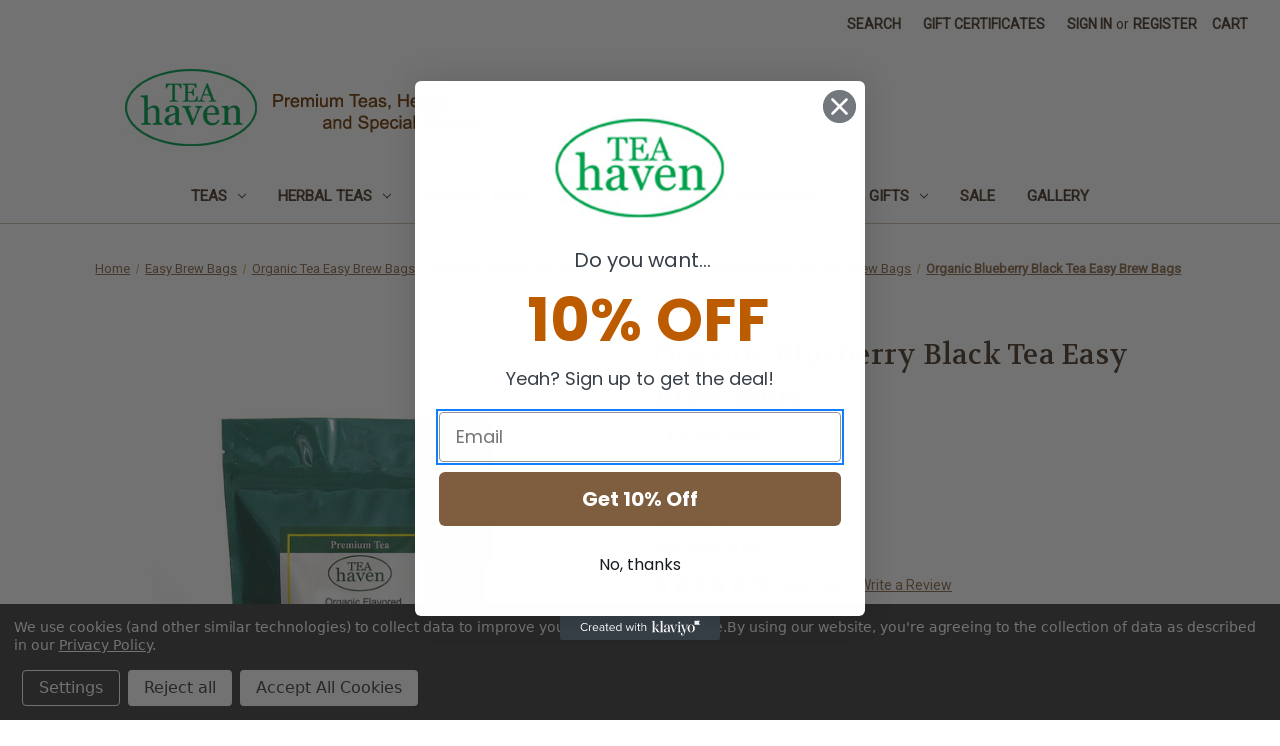

--- FILE ---
content_type: text/html; charset=UTF-8
request_url: https://www.teahaven.com/Organic-Blueberry-black-tea-easy-brew-bags/
body_size: 18494
content:


<!DOCTYPE html>
<html class="no-js" lang="en">
    <head>
        <title>Organic Blueberry Black Tea Easy Brew Bags</title>
        <link rel="dns-prefetch preconnect" href="https://cdn11.bigcommerce.com/s-12fda" crossorigin><link rel="dns-prefetch preconnect" href="https://fonts.googleapis.com/" crossorigin><link rel="dns-prefetch preconnect" href="https://fonts.gstatic.com/" crossorigin>
        <meta property="product:price:amount" content="32.99" /><meta property="product:price:currency" content="USD" /><meta property="og:url" content="https://www.teahaven.com/organic-blueberry-black-tea-easy-brew-bags/" /><meta property="og:site_name" content="Tea Haven" /><meta name="keywords" content="organic blueberry black tea easy brew bags, organic blueberry flavored black tea easy brew bags"><meta name="description" content="Organic blueberry flavored black tea available in large easy brew bags. Organic blueberry black tea in easy brew tea bags makes 4 to 6 cups of tea at a time. No more messy loose tea in in your tea pot or kettle."><link rel='canonical' href='https://www.teahaven.com/organic-blueberry-black-tea-easy-brew-bags/' /><meta name='platform' content='bigcommerce.stencil' /><meta property="og:type" content="product" />
<meta property="og:title" content="Organic Blueberry Black Tea Easy Brew Bags" />
<meta property="og:description" content="Organic blueberry flavored black tea available in large easy brew bags. Organic blueberry black tea in easy brew tea bags makes 4 to 6 cups of tea at a time. No more messy loose tea in in your tea pot or kettle." />
<meta property="og:image" content="https://cdn11.bigcommerce.com/s-12fda/products/4237/images/9969/organic-flavored-black-tea-easy-brew-bags-p__09601.1630010826.500.750.jpg?c=2" />
<meta property="fb:admins" content="teahavenstore" />
<meta property="og:availability" content="instock" />
<meta property="pinterest:richpins" content="enabled" />
        
         

        <link href="https://cdn11.bigcommerce.com/s-12fda/product_images/favicon2c.ico" rel="shortcut icon">
        <meta name="viewport" content="width=device-width, initial-scale=1">

        <script nonce="">
            document.documentElement.className = document.documentElement.className.replace('no-js', 'js');
        </script>

        <script nonce="">
    function browserSupportsAllFeatures() {
        return window.Promise
            && window.fetch
            && window.URL
            && window.URLSearchParams
            && window.WeakMap
            // object-fit support
            && ('objectFit' in document.documentElement.style);
    }

    function loadScript(src) {
        var js = document.createElement('script');
        js.src = src;
        js.onerror = function () {
            console.error('Failed to load polyfill script ' + src);
        };
        document.head.appendChild(js);
    }

    if (!browserSupportsAllFeatures()) {
        loadScript('https://cdn11.bigcommerce.com/s-12fda/stencil/2164c5a0-cfa8-013e-42c4-42b28f0e6fb6/e/61743a00-e260-013d-9516-2259fd3eea7f/dist/theme-bundle.polyfills.js');
    }
</script>
        <script nonce="">window.consentManagerTranslations = `{"locale":"en","locales":{"consent_manager.data_collection_warning":"en","consent_manager.accept_all_cookies":"en","consent_manager.gdpr_settings":"en","consent_manager.data_collection_preferences":"en","consent_manager.manage_data_collection_preferences":"en","consent_manager.use_data_by_cookies":"en","consent_manager.data_categories_table":"en","consent_manager.allow":"en","consent_manager.accept":"en","consent_manager.deny":"en","consent_manager.dismiss":"en","consent_manager.reject_all":"en","consent_manager.category":"en","consent_manager.purpose":"en","consent_manager.functional_category":"en","consent_manager.functional_purpose":"en","consent_manager.analytics_category":"en","consent_manager.analytics_purpose":"en","consent_manager.targeting_category":"en","consent_manager.advertising_category":"en","consent_manager.advertising_purpose":"en","consent_manager.essential_category":"en","consent_manager.esential_purpose":"en","consent_manager.yes":"en","consent_manager.no":"en","consent_manager.not_available":"en","consent_manager.cancel":"en","consent_manager.save":"en","consent_manager.back_to_preferences":"en","consent_manager.close_without_changes":"en","consent_manager.unsaved_changes":"en","consent_manager.by_using":"en","consent_manager.agree_on_data_collection":"en","consent_manager.change_preferences":"en","consent_manager.cancel_dialog_title":"en","consent_manager.privacy_policy":"en","consent_manager.allow_category_tracking":"en","consent_manager.disallow_category_tracking":"en"},"translations":{"consent_manager.data_collection_warning":"We use cookies (and other similar technologies) to collect data to improve your shopping experience.","consent_manager.accept_all_cookies":"Accept All Cookies","consent_manager.gdpr_settings":"Settings","consent_manager.data_collection_preferences":"Website Data Collection Preferences","consent_manager.manage_data_collection_preferences":"Manage Website Data Collection Preferences","consent_manager.use_data_by_cookies":" uses data collected by cookies and JavaScript libraries to improve your shopping experience.","consent_manager.data_categories_table":"The table below outlines how we use this data by category. To opt out of a category of data collection, select 'No' and save your preferences.","consent_manager.allow":"Allow","consent_manager.accept":"Accept","consent_manager.deny":"Deny","consent_manager.dismiss":"Dismiss","consent_manager.reject_all":"Reject all","consent_manager.category":"Category","consent_manager.purpose":"Purpose","consent_manager.functional_category":"Functional","consent_manager.functional_purpose":"Enables enhanced functionality, such as videos and live chat. If you do not allow these, then some or all of these functions may not work properly.","consent_manager.analytics_category":"Analytics","consent_manager.analytics_purpose":"Provide statistical information on site usage, e.g., web analytics so we can improve this website over time.","consent_manager.targeting_category":"Targeting","consent_manager.advertising_category":"Advertising","consent_manager.advertising_purpose":"Used to create profiles or personalize content to enhance your shopping experience.","consent_manager.essential_category":"Essential","consent_manager.esential_purpose":"Essential for the site and any requested services to work, but do not perform any additional or secondary function.","consent_manager.yes":"Yes","consent_manager.no":"No","consent_manager.not_available":"N/A","consent_manager.cancel":"Cancel","consent_manager.save":"Save","consent_manager.back_to_preferences":"Back to Preferences","consent_manager.close_without_changes":"You have unsaved changes to your data collection preferences. Are you sure you want to close without saving?","consent_manager.unsaved_changes":"You have unsaved changes","consent_manager.by_using":"By using our website, you're agreeing to our","consent_manager.agree_on_data_collection":"By using our website, you're agreeing to the collection of data as described in our ","consent_manager.change_preferences":"You can change your preferences at any time","consent_manager.cancel_dialog_title":"Are you sure you want to cancel?","consent_manager.privacy_policy":"Privacy Policy","consent_manager.allow_category_tracking":"Allow [CATEGORY_NAME] tracking","consent_manager.disallow_category_tracking":"Disallow [CATEGORY_NAME] tracking"}}`;</script>

        <script nonce="">
            window.lazySizesConfig = window.lazySizesConfig || {};
            window.lazySizesConfig.loadMode = 1;
        </script>
        <script nonce="" async src="https://cdn11.bigcommerce.com/s-12fda/stencil/2164c5a0-cfa8-013e-42c4-42b28f0e6fb6/e/61743a00-e260-013d-9516-2259fd3eea7f/dist/theme-bundle.head_async.js"></script>
        
        <link href="https://fonts.googleapis.com/css?family=Volkhov:400%7CRoboto:400&display=block" rel="stylesheet">
        
        <script nonce="" async src="https://cdn11.bigcommerce.com/s-12fda/stencil/2164c5a0-cfa8-013e-42c4-42b28f0e6fb6/e/61743a00-e260-013d-9516-2259fd3eea7f/dist/theme-bundle.font.js"></script>

        <link data-stencil-stylesheet href="https://cdn11.bigcommerce.com/s-12fda/stencil/2164c5a0-cfa8-013e-42c4-42b28f0e6fb6/e/61743a00-e260-013d-9516-2259fd3eea7f/css/theme-a0633ea0-d3ba-013e-b8f4-7e3236a52136.css" rel="stylesheet">

        <!-- Start Tracking Code for analytics_googleanalytics4 -->

<script data-cfasync="false" src="https://cdn11.bigcommerce.com/shared/js/google_analytics4_bodl_subscribers-358423becf5d870b8b603a81de597c10f6bc7699.js" integrity="sha256-gtOfJ3Avc1pEE/hx6SKj/96cca7JvfqllWA9FTQJyfI=" crossorigin="anonymous"></script>
<script data-cfasync="false">
  (function () {
    window.dataLayer = window.dataLayer || [];

    function gtag(){
        dataLayer.push(arguments);
    }

    function initGA4(event) {
         function setupGtag() {
            function configureGtag() {
                gtag('js', new Date());
                gtag('set', 'developer_id.dMjk3Nj', true);
                gtag('config', 'G-J013VDRCXF');
            }

            var script = document.createElement('script');

            script.src = 'https://www.googletagmanager.com/gtag/js?id=G-J013VDRCXF';
            script.async = true;
            script.onload = configureGtag;

            document.head.appendChild(script);
        }

        setupGtag();

        if (typeof subscribeOnBodlEvents === 'function') {
            subscribeOnBodlEvents('G-J013VDRCXF', true);
        }

        window.removeEventListener(event.type, initGA4);
    }

    gtag('consent', 'default', {"ad_storage":"denied","ad_user_data":"denied","ad_personalization":"denied","analytics_storage":"denied","functionality_storage":"denied"})
            

    var eventName = document.readyState === 'complete' ? 'consentScriptsLoaded' : 'DOMContentLoaded';
    window.addEventListener(eventName, initGA4, false);
  })()
</script>

<!-- End Tracking Code for analytics_googleanalytics4 -->

<!-- Start Tracking Code for analytics_siteverification -->

<meta name="google-site-verification" content="jYIXCMFM5xhpQxhAwas3tjOcqMWz1GBY58_LhT3OR2o" />


<!-- End Tracking Code for analytics_siteverification -->


<script type="text/javascript" src="https://checkout-sdk.bigcommerce.com/v1/loader.js" defer ></script>
<script src="https://www.google.com/recaptcha/api.js" async defer></script>
<script>window.consentManagerStoreConfig = function () { return {"storeName":"Tea Haven","privacyPolicyUrl":"https:\/\/www.teahaven.com\/privacy-policy\/","writeKey":null,"improvedConsentManagerEnabled":true,"AlwaysIncludeScriptsWithConsentTag":true}; };</script>
<script type="text/javascript" src="https://cdn11.bigcommerce.com/shared/js/bodl-consent-32a446f5a681a22e8af09a4ab8f4e4b6deda6487.js" integrity="sha256-uitfaufFdsW9ELiQEkeOgsYedtr3BuhVvA4WaPhIZZY=" crossorigin="anonymous" defer></script>
<script type="text/javascript" src="https://cdn11.bigcommerce.com/shared/js/storefront/consent-manager-config-3013a89bb0485f417056882e3b5cf19e6588b7ba.js" defer></script>
<script type="text/javascript" src="https://cdn11.bigcommerce.com/shared/js/storefront/consent-manager-08633fe15aba542118c03f6d45457262fa9fac88.js" defer></script>
<script type="text/javascript">
var BCData = {"product_attributes":{"sku":"297003-F04","upc":null,"mpn":"297003-F04","gtin":null,"weight":null,"base":true,"image":null,"out_of_stock_behavior":"label_option","out_of_stock_message":"Out of stock","available_modifier_values":[1145,1146,1147,1148],"in_stock_attributes":[1145,1146,1147,1148],"stock":null,"instock":true,"stock_message":null,"purchasable":true,"purchasing_message":null,"call_for_price_message":null,"price":{"without_tax":{"formatted":"$32.99","value":32.99,"currency":"USD"},"tax_label":"Sales Tax","sale_price_without_tax":{"formatted":"$32.99","value":32.99,"currency":"USD"},"rrp_without_tax":{"formatted":"$33.99","value":33.99,"currency":"USD"},"saved":{"formatted":"$1.00","value":1,"currency":"USD"}}}};
</script>
<script data-bc-cookie-consent="4" type="text/plain">
!function(e){if(!window.pintrk){window.pintrk = function () {
window.pintrk.queue.push(Array.prototype.slice.call(arguments))};var
  n=window.pintrk;n.queue=[],n.version="3.0";var
  t=document.createElement("script");t.async=!0,t.src=e;var
  r=document.getElementsByTagName("script")[0];
  r.parentNode.insertBefore(t,r)}}("https://s.pinimg.com/ct/core.js");
pintrk('load', '2614470773848', {em: ''});
pintrk('page');
pintrk('track', 'pagevisit', {
line_items: [
{
product_name: 'Organic Blueberry Black Tea Easy Brew Bags',
product_id: '4237',
product_category: 'Easy Brew Bags/Black Tea Easy Brew Bags/Organic Flavored Black Tea Easy Brew Bags,Easy Brew Bags/Organic Tea Easy Brew Bags/Organic Flavored Tea Easy Brew Bags/Organic Flavored Black Tea Easy Brew Bags'
}
]
});
</script>

 <script data-cfasync="false" src="https://microapps.bigcommerce.com/bodl-events/1.9.4/index.js" integrity="sha256-Y0tDj1qsyiKBRibKllwV0ZJ1aFlGYaHHGl/oUFoXJ7Y=" nonce="" crossorigin="anonymous"></script>
 <script data-cfasync="false" nonce="">

 (function() {
    function decodeBase64(base64) {
       const text = atob(base64);
       const length = text.length;
       const bytes = new Uint8Array(length);
       for (let i = 0; i < length; i++) {
          bytes[i] = text.charCodeAt(i);
       }
       const decoder = new TextDecoder();
       return decoder.decode(bytes);
    }
    window.bodl = JSON.parse(decodeBase64("[base64]"));
 })()

 </script>

<script nonce="">
(function () {
    var xmlHttp = new XMLHttpRequest();

    xmlHttp.open('POST', 'https://bes.gcp.data.bigcommerce.com/nobot');
    xmlHttp.setRequestHeader('Content-Type', 'application/json');
    xmlHttp.send('{"store_id":"41365","timezone_offset":"-8.0","timestamp":"2026-01-16T12:26:10.86056300Z","visit_id":"565f56fe-4090-4f22-8b0e-87d40339c677","channel_id":1}');
})();
</script>

    </head>
    <body>
        <svg data-src="https://cdn11.bigcommerce.com/s-12fda/stencil/2164c5a0-cfa8-013e-42c4-42b28f0e6fb6/e/61743a00-e260-013d-9516-2259fd3eea7f/img/icon-sprite.svg" class="icons-svg-sprite"></svg>

        <a href="#main-content" class="skip-to-main-link">Skip to main content</a>
<header class="header" role="banner">
    <a href="#" class="mobileMenu-toggle" data-mobile-menu-toggle="menu">
        <span class="mobileMenu-toggleIcon">Toggle menu</span>
    </a>
    <nav class="navUser">
        

    <ul class="navUser-section navUser-section--alt">
        <li class="navUser-item">
            <a class="navUser-action navUser-item--compare"
               href="/compare"
               data-compare-nav
               aria-label="Compare"
            >
                Compare <span class="countPill countPill--positive countPill--alt"></span>
            </a>
        </li>
        <li class="navUser-item">
            <button class="navUser-action navUser-action--quickSearch"
               type="button"
               id="quick-search-expand"
               data-search="quickSearch"
               aria-controls="quickSearch"
               aria-label="Search"
            >
                Search
            </button>
        </li>
            <li class="navUser-item">
                <a class="navUser-action"
                   href="/giftcertificates.php"
                   aria-label="Gift Certificates"
                >
                    Gift Certificates
                </a>
            </li>
        <li class="navUser-item navUser-item--account">
                <a class="navUser-action"
                   href="/login.php"
                   aria-label="Sign in"
                >
                    Sign in
                </a>
                    <span class="navUser-or">or</span>
                    <a class="navUser-action"
                       href="/login.php?action&#x3D;create_account"
                       aria-label="Register"
                    >
                        Register
                    </a>
        </li>
        <li class="navUser-item navUser-item--cart">
            <a class="navUser-action"
               data-cart-preview
               data-dropdown="cart-preview-dropdown"
               data-options="align:right"
               href="/cart.php"
               aria-label="Cart with 0 items"
            >
                <span class="navUser-item-cartLabel">Cart</span>
                <span class="countPill cart-quantity"></span>
            </a>

            <div class="dropdown-menu" id="cart-preview-dropdown" data-dropdown-content aria-hidden="true"></div>
        </li>
    </ul>
    <div class="dropdown dropdown--quickSearch" id="quickSearch" aria-hidden="true" data-prevent-quick-search-close>
        <div class="container">
    <form class="form" data-url="/search.php" data-quick-search-form>
        <fieldset class="form-fieldset">
            <div class="form-field">
                <label class="is-srOnly" for="nav-quick-search">Search</label>
                <input class="form-input"
                       data-search-quick
                       name="nav-quick-search"
                       id="nav-quick-search"
                       data-error-message="Search field cannot be empty."
                       placeholder="Search the store"
                       autocomplete="off"
                >
            </div>
        </fieldset>
    </form>
    <section class="quickSearchResults" data-bind="html: results"></section>
    <p role="status"
       aria-live="polite"
       class="aria-description--hidden"
       data-search-aria-message-predefined-text="product results for"
    ></p>
</div>
    </div>
</nav>

        <div class="header-logo header-logo--left">
            <a href="https://www.teahaven.com/" class="header-logo__link" data-header-logo-link>
        <img class="header-logo-image-unknown-size"
             src="https://cdn11.bigcommerce.com/s-12fda/images/stencil/original/teahavenlogo-1_1692665710__45270.original.jpg"
             alt="Tea Haven"
             title="Tea Haven">
</a>
        </div>
    <div class="navPages-container" id="menu" data-menu>
        <nav class="navPages">
    <div class="navPages-quickSearch">
        <div class="container">
    <form class="form" data-url="/search.php" data-quick-search-form>
        <fieldset class="form-fieldset">
            <div class="form-field">
                <label class="is-srOnly" for="nav-menu-quick-search">Search</label>
                <input class="form-input"
                       data-search-quick
                       name="nav-menu-quick-search"
                       id="nav-menu-quick-search"
                       data-error-message="Search field cannot be empty."
                       placeholder="Search the store"
                       autocomplete="off"
                >
            </div>
        </fieldset>
    </form>
    <section class="quickSearchResults" data-bind="html: results"></section>
    <p role="status"
       aria-live="polite"
       class="aria-description--hidden"
       data-search-aria-message-predefined-text="product results for"
    ></p>
</div>
    </div>
    <ul class="navPages-list">
            <li class="navPages-item">
                <a class="navPages-action has-subMenu"
   href="https://www.teahaven.com/teas/"
   data-collapsible="navPages-470"
>
    Teas
    <i class="icon navPages-action-moreIcon" aria-hidden="true">
        <svg><use href="#icon-chevron-down" /></svg>
    </i>
</a>
<div class="navPage-subMenu" id="navPages-470" aria-hidden="true" tabindex="-1">
    <ul class="navPage-subMenu-list">
        <li class="navPage-subMenu-item">
            <a class="navPage-subMenu-action navPages-action"
               href="https://www.teahaven.com/teas/"
               aria-label="All Teas"
            >
                All Teas
            </a>
        </li>
            <li class="navPage-subMenu-item">
                    <a class="navPage-subMenu-action navPages-action"
                       href="https://www.teahaven.com/black-teas/"
                       aria-label="Black Teas"
                    >
                        Black Teas
                    </a>
            </li>
            <li class="navPage-subMenu-item">
                    <a class="navPage-subMenu-action navPages-action"
                       href="https://www.teahaven.com/decaf-teas/"
                       aria-label="Decaf Teas"
                    >
                        Decaf Teas
                    </a>
            </li>
            <li class="navPage-subMenu-item">
                    <a class="navPage-subMenu-action navPages-action"
                       href="https://www.teahaven.com/flavored-teas-1/"
                       aria-label="Flavored Teas"
                    >
                        Flavored Teas
                    </a>
            </li>
            <li class="navPage-subMenu-item">
                    <a class="navPage-subMenu-action navPages-action"
                       href="https://www.teahaven.com/green-teas/"
                       aria-label="Green Teas"
                    >
                        Green Teas
                    </a>
            </li>
            <li class="navPage-subMenu-item">
                    <a class="navPage-subMenu-action navPages-action"
                       href="https://www.teahaven.com/oolong-teas/"
                       aria-label="Oolong Teas"
                    >
                        Oolong Teas
                    </a>
            </li>
            <li class="navPage-subMenu-item">
                    <a class="navPage-subMenu-action navPages-action"
                       href="https://www.teahaven.com/pu-erh-teas/"
                       aria-label="Pu-erh Teas"
                    >
                        Pu-erh Teas
                    </a>
            </li>
            <li class="navPage-subMenu-item">
                    <a class="navPage-subMenu-action navPages-action"
                       href="https://www.teahaven.com/rooibos-teas/"
                       aria-label="Rooibos Teas"
                    >
                        Rooibos Teas
                    </a>
            </li>
            <li class="navPage-subMenu-item">
                    <a class="navPage-subMenu-action navPages-action"
                       href="https://www.teahaven.com/white-teas/"
                       aria-label="White Teas"
                    >
                        White Teas
                    </a>
            </li>
            <li class="navPage-subMenu-item">
                    <a class="navPage-subMenu-action navPages-action"
                       href="https://www.teahaven.com/yerba-mates/"
                       aria-label="Yerba Mates"
                    >
                        Yerba Mates
                    </a>
            </li>
    </ul>
</div>
            </li>
            <li class="navPages-item">
                <a class="navPages-action has-subMenu"
   href="https://www.teahaven.com/herbal-teas/"
   data-collapsible="navPages-88"
>
    Herbal Teas
    <i class="icon navPages-action-moreIcon" aria-hidden="true">
        <svg><use href="#icon-chevron-down" /></svg>
    </i>
</a>
<div class="navPage-subMenu" id="navPages-88" aria-hidden="true" tabindex="-1">
    <ul class="navPage-subMenu-list">
        <li class="navPage-subMenu-item">
            <a class="navPage-subMenu-action navPages-action"
               href="https://www.teahaven.com/herbal-teas/"
               aria-label="All Herbal Teas"
            >
                All Herbal Teas
            </a>
        </li>
            <li class="navPage-subMenu-item">
                    <a class="navPage-subMenu-action navPages-action"
                       href="https://www.teahaven.com/herb-teas/"
                       aria-label="Herb Teas"
                    >
                        Herb Teas
                    </a>
            </li>
            <li class="navPage-subMenu-item">
                    <a class="navPage-subMenu-action navPages-action"
                       href="https://www.teahaven.com/herbal-blend-teas/"
                       aria-label="Herbal Blend Teas"
                    >
                        Herbal Blend Teas
                    </a>
            </li>
            <li class="navPage-subMenu-item">
                    <a class="navPage-subMenu-action navPages-action"
                       href="https://www.teahaven.com/organic-herb-teas-1/"
                       aria-label="Organic Herb Teas"
                    >
                        Organic Herb Teas
                    </a>
            </li>
            <li class="navPage-subMenu-item">
                    <a class="navPage-subMenu-action navPages-action"
                       href="https://www.teahaven.com/organic-herbal-blend-teas/"
                       aria-label="Organic Herbal Blend Teas"
                    >
                        Organic Herbal Blend Teas
                    </a>
            </li>
    </ul>
</div>
            </li>
            <li class="navPages-item">
                <a class="navPages-action has-subMenu"
   href="https://www.teahaven.com/organic-teas/"
   data-collapsible="navPages-81"
>
    Organic Teas
    <i class="icon navPages-action-moreIcon" aria-hidden="true">
        <svg><use href="#icon-chevron-down" /></svg>
    </i>
</a>
<div class="navPage-subMenu" id="navPages-81" aria-hidden="true" tabindex="-1">
    <ul class="navPage-subMenu-list">
        <li class="navPage-subMenu-item">
            <a class="navPage-subMenu-action navPages-action"
               href="https://www.teahaven.com/organic-teas/"
               aria-label="All Organic Teas"
            >
                All Organic Teas
            </a>
        </li>
            <li class="navPage-subMenu-item">
                    <a class="navPage-subMenu-action navPages-action"
                       href="https://www.teahaven.com/organic-black-teas/"
                       aria-label="Organic Black Teas"
                    >
                        Organic Black Teas
                    </a>
            </li>
            <li class="navPage-subMenu-item">
                    <a class="navPage-subMenu-action navPages-action"
                       href="https://www.teahaven.com/organic-flavored-teas/"
                       aria-label="Organic Flavored Teas"
                    >
                        Organic Flavored Teas
                    </a>
            </li>
            <li class="navPage-subMenu-item">
                    <a class="navPage-subMenu-action navPages-action"
                       href="https://www.teahaven.com/organic-green-teas/"
                       aria-label="Organic Green Teas"
                    >
                        Organic Green Teas
                    </a>
            </li>
            <li class="navPage-subMenu-item">
                    <a class="navPage-subMenu-action navPages-action"
                       href="https://www.teahaven.com/organic-herbal-teas/"
                       aria-label="Organic Herbal Teas"
                    >
                        Organic Herbal Teas
                    </a>
            </li>
            <li class="navPage-subMenu-item">
                    <a class="navPage-subMenu-action navPages-action"
                       href="https://www.teahaven.com/organic-oolong-teas/"
                       aria-label="Organic Oolong Teas"
                    >
                        Organic Oolong Teas
                    </a>
            </li>
            <li class="navPage-subMenu-item">
                    <a class="navPage-subMenu-action navPages-action"
                       href="https://www.teahaven.com/organic-pu-erh-teas-1/"
                       aria-label="Organic Pu-erh Teas"
                    >
                        Organic Pu-erh Teas
                    </a>
            </li>
            <li class="navPage-subMenu-item">
                    <a class="navPage-subMenu-action navPages-action"
                       href="https://www.teahaven.com/organic-rooibos-teas-1/"
                       aria-label="Organic Rooibos Teas"
                    >
                        Organic Rooibos Teas
                    </a>
            </li>
            <li class="navPage-subMenu-item">
                    <a class="navPage-subMenu-action navPages-action"
                       href="https://www.teahaven.com/organic-white-teas/"
                       aria-label="Organic White Teas"
                    >
                        Organic White Teas
                    </a>
            </li>
            <li class="navPage-subMenu-item">
                    <a class="navPage-subMenu-action navPages-action"
                       href="https://www.teahaven.com/organic-yerba-mates-1/"
                       aria-label="Organic Yerba Mates"
                    >
                        Organic Yerba Mates
                    </a>
            </li>
    </ul>
</div>
            </li>
            <li class="navPages-item">
                <a class="navPages-action has-subMenu"
   href="https://www.teahaven.com/tea-bags/"
   data-collapsible="navPages-101"
>
    Tea Bags
    <i class="icon navPages-action-moreIcon" aria-hidden="true">
        <svg><use href="#icon-chevron-down" /></svg>
    </i>
</a>
<div class="navPage-subMenu" id="navPages-101" aria-hidden="true" tabindex="-1">
    <ul class="navPage-subMenu-list">
        <li class="navPage-subMenu-item">
            <a class="navPage-subMenu-action navPages-action"
               href="https://www.teahaven.com/tea-bags/"
               aria-label="All Tea Bags"
            >
                All Tea Bags
            </a>
        </li>
            <li class="navPage-subMenu-item">
                    <a class="navPage-subMenu-action navPages-action"
                       href="https://www.teahaven.com/organic-tea-bags/"
                       aria-label="Organic Tea Bags"
                    >
                        Organic Tea Bags
                    </a>
            </li>
            <li class="navPage-subMenu-item">
                    <a class="navPage-subMenu-action navPages-action"
                       href="https://www.teahaven.com/black-tea-bags/"
                       aria-label="Black Tea Bags"
                    >
                        Black Tea Bags
                    </a>
            </li>
            <li class="navPage-subMenu-item">
                    <a class="navPage-subMenu-action navPages-action"
                       href="https://www.teahaven.com/flavored-tea-bags/"
                       aria-label="Flavored Tea Bags"
                    >
                        Flavored Tea Bags
                    </a>
            </li>
            <li class="navPage-subMenu-item">
                    <a class="navPage-subMenu-action navPages-action"
                       href="https://www.teahaven.com/green-tea-bags/"
                       aria-label="Green Tea Bags"
                    >
                        Green Tea Bags
                    </a>
            </li>
            <li class="navPage-subMenu-item">
                    <a class="navPage-subMenu-action navPages-action"
                       href="https://www.teahaven.com/herbal-tea-bags/"
                       aria-label="Herbal Tea Bags"
                    >
                        Herbal Tea Bags
                    </a>
            </li>
            <li class="navPage-subMenu-item">
                    <a class="navPage-subMenu-action navPages-action"
                       href="https://www.teahaven.com/oolong-tea-bags-1/"
                       aria-label="Oolong Tea Bags"
                    >
                        Oolong Tea Bags
                    </a>
            </li>
            <li class="navPage-subMenu-item">
                    <a class="navPage-subMenu-action navPages-action"
                       href="https://www.teahaven.com/pu-erh-tea-bags-1/"
                       aria-label="Pu-erh Tea Bags"
                    >
                        Pu-erh Tea Bags
                    </a>
            </li>
            <li class="navPage-subMenu-item">
                    <a class="navPage-subMenu-action navPages-action"
                       href="https://www.teahaven.com/rooibos-tea-bags-1/"
                       aria-label="Rooibos Tea Bags"
                    >
                        Rooibos Tea Bags
                    </a>
            </li>
            <li class="navPage-subMenu-item">
                    <a class="navPage-subMenu-action navPages-action"
                       href="https://www.teahaven.com/white-tea-bags/"
                       aria-label="White Tea Bags"
                    >
                        White Tea Bags
                    </a>
            </li>
            <li class="navPage-subMenu-item">
                    <a class="navPage-subMenu-action navPages-action"
                       href="https://www.teahaven.com/yerba-mate-tea-bags-1/"
                       aria-label="Yerba Mate Tea Bags"
                    >
                        Yerba Mate Tea Bags
                    </a>
            </li>
    </ul>
</div>
            </li>
            <li class="navPages-item">
                <a class="navPages-action has-subMenu"
   href="https://www.teahaven.com/easy-brew-bags/"
   data-collapsible="navPages-194"
>
    Easy Brew Bags
    <i class="icon navPages-action-moreIcon" aria-hidden="true">
        <svg><use href="#icon-chevron-down" /></svg>
    </i>
</a>
<div class="navPage-subMenu" id="navPages-194" aria-hidden="true" tabindex="-1">
    <ul class="navPage-subMenu-list">
        <li class="navPage-subMenu-item">
            <a class="navPage-subMenu-action navPages-action"
               href="https://www.teahaven.com/easy-brew-bags/"
               aria-label="All Easy Brew Bags"
            >
                All Easy Brew Bags
            </a>
        </li>
            <li class="navPage-subMenu-item">
                    <a class="navPage-subMenu-action navPages-action"
                       href="https://www.teahaven.com/organic-tea-easy-brew-bags/"
                       aria-label="Organic Tea Easy Brew Bags"
                    >
                        Organic Tea Easy Brew Bags
                    </a>
            </li>
            <li class="navPage-subMenu-item">
                    <a class="navPage-subMenu-action navPages-action"
                       href="https://www.teahaven.com/black-tea-easy-brew-bags/"
                       aria-label="Black Tea Easy Brew Bags"
                    >
                        Black Tea Easy Brew Bags
                    </a>
            </li>
            <li class="navPage-subMenu-item">
                    <a class="navPage-subMenu-action navPages-action"
                       href="https://www.teahaven.com/flavored-tea-easy-brew-bags/"
                       aria-label="Flavored Tea Easy Brew Bags"
                    >
                        Flavored Tea Easy Brew Bags
                    </a>
            </li>
            <li class="navPage-subMenu-item">
                    <a class="navPage-subMenu-action navPages-action"
                       href="https://www.teahaven.com/green-tea-easy-brew-bags/"
                       aria-label="Green Tea Easy Brew Bags"
                    >
                        Green Tea Easy Brew Bags
                    </a>
            </li>
            <li class="navPage-subMenu-item">
                    <a class="navPage-subMenu-action navPages-action"
                       href="https://www.teahaven.com/herbal-tea-easy-brew-bags/"
                       aria-label="Herbal Tea Easy Brew Bags"
                    >
                        Herbal Tea Easy Brew Bags
                    </a>
            </li>
            <li class="navPage-subMenu-item">
                    <a class="navPage-subMenu-action navPages-action"
                       href="https://www.teahaven.com/oolong-tea-easy-brew-bags/"
                       aria-label="Oolong Tea Easy Brew Bags"
                    >
                        Oolong Tea Easy Brew Bags
                    </a>
            </li>
            <li class="navPage-subMenu-item">
                    <a class="navPage-subMenu-action navPages-action"
                       href="https://www.teahaven.com/pu-erh-tea-easy-brew-bags/"
                       aria-label="Pu-erh Tea Easy Brew Bags"
                    >
                        Pu-erh Tea Easy Brew Bags
                    </a>
            </li>
            <li class="navPage-subMenu-item">
                    <a class="navPage-subMenu-action navPages-action"
                       href="https://www.teahaven.com/rooibos-tea-easy-brew-bags/"
                       aria-label="Rooibos Tea Easy Brew Bags"
                    >
                        Rooibos Tea Easy Brew Bags
                    </a>
            </li>
            <li class="navPage-subMenu-item">
                    <a class="navPage-subMenu-action navPages-action"
                       href="https://www.teahaven.com/white-tea-easy-brew-bags/"
                       aria-label="White Tea Easy Brew Bags"
                    >
                        White Tea Easy Brew Bags
                    </a>
            </li>
            <li class="navPage-subMenu-item">
                    <a class="navPage-subMenu-action navPages-action"
                       href="https://www.teahaven.com/yerba-mate-easy-brew-bags/"
                       aria-label="Yerba Mate Easy Brew Bags"
                    >
                        Yerba Mate Easy Brew Bags
                    </a>
            </li>
    </ul>
</div>
            </li>
            <li class="navPages-item">
                <a class="navPages-action has-subMenu"
   href="https://www.teahaven.com/gifts/"
   data-collapsible="navPages-471"
>
    Gifts
    <i class="icon navPages-action-moreIcon" aria-hidden="true">
        <svg><use href="#icon-chevron-down" /></svg>
    </i>
</a>
<div class="navPage-subMenu" id="navPages-471" aria-hidden="true" tabindex="-1">
    <ul class="navPage-subMenu-list">
        <li class="navPage-subMenu-item">
            <a class="navPage-subMenu-action navPages-action"
               href="https://www.teahaven.com/gifts/"
               aria-label="All Gifts"
            >
                All Gifts
            </a>
        </li>
            <li class="navPage-subMenu-item">
                    <a class="navPage-subMenu-action navPages-action"
                       href="https://www.teahaven.com/instant-teas/"
                       aria-label="Instant Teas"
                    >
                        Instant Teas
                    </a>
            </li>
            <li class="navPage-subMenu-item">
                    <a class="navPage-subMenu-action navPages-action"
                       href="https://www.teahaven.com/sweeteners/"
                       aria-label="Sweeteners"
                    >
                        Sweeteners
                    </a>
            </li>
            <li class="navPage-subMenu-item">
                    <a class="navPage-subMenu-action navPages-action"
                       href="https://www.teahaven.com/tea-gift-sets/"
                       aria-label="Tea Gift Sets"
                    >
                        Tea Gift Sets
                    </a>
            </li>
            <li class="navPage-subMenu-item">
                    <a class="navPage-subMenu-action navPages-action"
                       href="https://www.teahaven.com/tea-samplers/"
                       aria-label="Tea Samplers"
                    >
                        Tea Samplers
                    </a>
            </li>
            <li class="navPage-subMenu-item">
                    <a class="navPage-subMenu-action navPages-action"
                       href="https://www.teahaven.com/teaware/"
                       aria-label="Teaware"
                    >
                        Teaware
                    </a>
            </li>
            <li class="navPage-subMenu-item">
                    <a class="navPage-subMenu-action navPages-action"
                       href="https://www.teahaven.com/tub-teas-for-bath/"
                       aria-label="Tub Teas for Bath"
                    >
                        Tub Teas for Bath
                    </a>
            </li>
            <li class="navPage-subMenu-item">
                    <a class="navPage-subMenu-action navPages-action"
                       href="https://www.teahaven.com/giftcertificates.php"
                       aria-label="Gift Certificate"
                    >
                        Gift Certificate
                    </a>
            </li>
    </ul>
</div>
            </li>
            <li class="navPages-item">
                <a class="navPages-action"
   href="https://www.teahaven.com/sale/"
   aria-label="Sale"
>
    Sale
</a>
            </li>
            <li class="navPages-item">
                <a class="navPages-action"
   href="https://www.teahaven.com/gallery/"
   aria-label="Gallery"
>
    Gallery
</a>
            </li>
    </ul>
    <ul class="navPages-list navPages-list--user">
            <li class="navPages-item">
                <a class="navPages-action"
                   href="/giftcertificates.php"
                   aria-label="Gift Certificates"
                >
                    Gift Certificates
                </a>
            </li>
            <li class="navPages-item">
                <a class="navPages-action"
                   href="/login.php"
                   aria-label="Sign in"
                >
                    Sign in
                </a>
                    or
                    <a class="navPages-action"
                       href="/login.php?action&#x3D;create_account"
                       aria-label="Register"
                    >
                        Register
                    </a>
            </li>
    </ul>
</nav>
    </div>
    <div data-content-region="header_navigation_bottom--global"><div data-layout-id="fde2efc3-8f13-4da3-8e09-018ae1fb0ecb">       <div data-sub-layout-container="ef6d647b-29b1-4e04-b6dd-b427895fd2c0" data-layout-name="Layout">
    <style data-container-styling="ef6d647b-29b1-4e04-b6dd-b427895fd2c0">
        [data-sub-layout-container="ef6d647b-29b1-4e04-b6dd-b427895fd2c0"] {
            box-sizing: border-box;
            display: flex;
            flex-wrap: wrap;
            z-index: 0;
            position: relative;
            height: ;
            padding-top: 0px;
            padding-right: 0px;
            padding-bottom: 0px;
            padding-left: 0px;
            margin-top: 0px;
            margin-right: 0px;
            margin-bottom: 0px;
            margin-left: 0px;
            border-width: 0px;
            border-style: solid;
            border-color: #333333;
        }

        [data-sub-layout-container="ef6d647b-29b1-4e04-b6dd-b427895fd2c0"]:after {
            display: block;
            position: absolute;
            top: 0;
            left: 0;
            bottom: 0;
            right: 0;
            background-size: cover;
            z-index: auto;
        }
    </style>

    <div data-sub-layout="84c5dfdf-a86c-4c01-a940-0b5c5986a34b">
        <style data-column-styling="84c5dfdf-a86c-4c01-a940-0b5c5986a34b">
            [data-sub-layout="84c5dfdf-a86c-4c01-a940-0b5c5986a34b"] {
                display: flex;
                flex-direction: column;
                box-sizing: border-box;
                flex-basis: 100%;
                max-width: 100%;
                z-index: 0;
                position: relative;
                height: ;
                padding-top: 0px;
                padding-right: 10.5px;
                padding-bottom: 0px;
                padding-left: 10.5px;
                margin-top: 0px;
                margin-right: 0px;
                margin-bottom: 0px;
                margin-left: 0px;
                border-width: 0px;
                border-style: solid;
                border-color: #333333;
                justify-content: center;
            }
            [data-sub-layout="84c5dfdf-a86c-4c01-a940-0b5c5986a34b"]:after {
                display: block;
                position: absolute;
                top: 0;
                left: 0;
                bottom: 0;
                right: 0;
                background-size: cover;
                z-index: auto;
            }
            @media only screen and (max-width: 700px) {
                [data-sub-layout="84c5dfdf-a86c-4c01-a940-0b5c5986a34b"] {
                    flex-basis: 100%;
                    max-width: 100%;
                }
            }
        </style>
    </div>
</div>

</div></div>
</header>
<div data-content-region="header_bottom--global"><div data-layout-id="bc9b6199-3e35-4612-aa4b-c4f6c063a7ba">       <div data-sub-layout-container="4f1d4f6b-10ea-4d56-9ddb-e6beb39b7704" data-layout-name="Layout">
    <style data-container-styling="4f1d4f6b-10ea-4d56-9ddb-e6beb39b7704">
        [data-sub-layout-container="4f1d4f6b-10ea-4d56-9ddb-e6beb39b7704"] {
            box-sizing: border-box;
            display: flex;
            flex-wrap: wrap;
            z-index: 0;
            position: relative;
            height: ;
            padding-top: 0px;
            padding-right: 0px;
            padding-bottom: 0px;
            padding-left: 0px;
            margin-top: 0px;
            margin-right: 0px;
            margin-bottom: 0px;
            margin-left: 0px;
            border-width: 0px;
            border-style: solid;
            border-color: #333333;
        }

        [data-sub-layout-container="4f1d4f6b-10ea-4d56-9ddb-e6beb39b7704"]:after {
            display: block;
            position: absolute;
            top: 0;
            left: 0;
            bottom: 0;
            right: 0;
            background-size: cover;
            z-index: auto;
        }
    </style>

    <div data-sub-layout="8a0a1e59-6c63-46b0-835a-bcb54a88781a">
        <style data-column-styling="8a0a1e59-6c63-46b0-835a-bcb54a88781a">
            [data-sub-layout="8a0a1e59-6c63-46b0-835a-bcb54a88781a"] {
                display: flex;
                flex-direction: column;
                box-sizing: border-box;
                flex-basis: 100%;
                max-width: 100%;
                z-index: 0;
                position: relative;
                height: ;
                padding-top: 0px;
                padding-right: 10.5px;
                padding-bottom: 0px;
                padding-left: 10.5px;
                margin-top: 0px;
                margin-right: 0px;
                margin-bottom: 0px;
                margin-left: 0px;
                border-width: 0px;
                border-style: solid;
                border-color: #333333;
                justify-content: center;
            }
            [data-sub-layout="8a0a1e59-6c63-46b0-835a-bcb54a88781a"]:after {
                display: block;
                position: absolute;
                top: 0;
                left: 0;
                bottom: 0;
                right: 0;
                background-size: cover;
                z-index: auto;
            }
            @media only screen and (max-width: 700px) {
                [data-sub-layout="8a0a1e59-6c63-46b0-835a-bcb54a88781a"] {
                    flex-basis: 100%;
                    max-width: 100%;
                }
            }
        </style>
    </div>
</div>

</div></div>
<div data-content-region="header_bottom"></div>
        <div class="body" id="main-content" data-currency-code="USD">
     
    <div class="container">
        
    <nav aria-label="Breadcrumb">
    <ol class="breadcrumbs">
                <li class="breadcrumb ">
                    <a class="breadcrumb-label"
                       href="https://www.teahaven.com/"
                       
                    >
                        <span>Home</span>
                    </a>
                </li>
                <li class="breadcrumb ">
                    <a class="breadcrumb-label"
                       href="https://www.teahaven.com/easy-brew-bags/"
                       
                    >
                        <span>Easy Brew Bags</span>
                    </a>
                </li>
                <li class="breadcrumb ">
                    <a class="breadcrumb-label"
                       href="https://www.teahaven.com/organic-tea-easy-brew-bags/"
                       
                    >
                        <span>Organic Tea Easy Brew Bags</span>
                    </a>
                </li>
                <li class="breadcrumb ">
                    <a class="breadcrumb-label"
                       href="https://www.teahaven.com/organic-flavored-tea-easy-brew-bags/"
                       
                    >
                        <span>Organic Flavored Tea Easy Brew Bags</span>
                    </a>
                </li>
                <li class="breadcrumb ">
                    <a class="breadcrumb-label"
                       href="https://www.teahaven.com/organic-flavored-black-tea-easy-brew-bags-1/"
                       
                    >
                        <span>Organic Flavored Black Tea Easy Brew Bags</span>
                    </a>
                </li>
                <li class="breadcrumb is-active">
                    <a class="breadcrumb-label"
                       href="https://www.teahaven.com/organic-blueberry-black-tea-easy-brew-bags/"
                       aria-current="page"
                    >
                        <span>Organic Blueberry Black Tea Easy Brew Bags</span>
                    </a>
                </li>
    </ol>
</nav>

<script type="application/ld+json"  nonce="">
{
    "@context": "https://schema.org",
    "@type": "BreadcrumbList",
    "itemListElement":
    [
        {
            "@type": "ListItem",
            "position": 1,
            "item": {
                "@id": "https://www.teahaven.com/",
                "name": "Home"
            }
        },
        {
            "@type": "ListItem",
            "position": 2,
            "item": {
                "@id": "https://www.teahaven.com/easy-brew-bags/",
                "name": "Easy Brew Bags"
            }
        },
        {
            "@type": "ListItem",
            "position": 3,
            "item": {
                "@id": "https://www.teahaven.com/organic-tea-easy-brew-bags/",
                "name": "Organic Tea Easy Brew Bags"
            }
        },
        {
            "@type": "ListItem",
            "position": 4,
            "item": {
                "@id": "https://www.teahaven.com/organic-flavored-tea-easy-brew-bags/",
                "name": "Organic Flavored Tea Easy Brew Bags"
            }
        },
        {
            "@type": "ListItem",
            "position": 5,
            "item": {
                "@id": "https://www.teahaven.com/organic-flavored-black-tea-easy-brew-bags-1/",
                "name": "Organic Flavored Black Tea Easy Brew Bags"
            }
        },
        {
            "@type": "ListItem",
            "position": 6,
            "item": {
                "@id": "https://www.teahaven.com/organic-blueberry-black-tea-easy-brew-bags/",
                "name": "Organic Blueberry Black Tea Easy Brew Bags"
            }
        }
    ]
}
</script>


    <div>
        

<div class="productView"
    data-event-type="product"
    data-entity-id="4237"
    data-name="Organic Blueberry Black Tea Easy Brew Bags"
    data-product-category="
        Easy Brew Bags/Black Tea Easy Brew Bags/Organic Flavored Black Tea Easy Brew Bags, 
            Easy Brew Bags/Organic Tea Easy Brew Bags/Organic Flavored Tea Easy Brew Bags/Organic Flavored Black Tea Easy Brew Bags
    "
    data-product-brand="Tea Haven"
    data-product-price="
            32.99
"
    data-product-variant="single-product-option">


    <section class="productView-images" data-image-gallery>
        <figure class="productView-image"
                data-image-gallery-main
                data-zoom-image="https://cdn11.bigcommerce.com/s-12fda/images/stencil/1280x1280/products/4237/9969/organic-flavored-black-tea-easy-brew-bags-p__09601.1630010826.jpg?c=2"
                >
            <div class="productView-img-container">
                    <a href="https://cdn11.bigcommerce.com/s-12fda/images/stencil/1280x1280/products/4237/9969/organic-flavored-black-tea-easy-brew-bags-p__09601.1630010826.jpg?c=2"
                        target="_blank">
                <img src="https://cdn11.bigcommerce.com/s-12fda/images/stencil/500x659/products/4237/9969/organic-flavored-black-tea-easy-brew-bags-p__09601.1630010826.jpg?c=2" alt="Organic Blueberry Black Tea Easy Brew Bags" title="Organic Blueberry Black Tea Easy Brew Bags" data-sizes="auto"
    srcset="https://cdn11.bigcommerce.com/s-12fda/images/stencil/80w/products/4237/9969/organic-flavored-black-tea-easy-brew-bags-p__09601.1630010826.jpg?c=2"
data-srcset="https://cdn11.bigcommerce.com/s-12fda/images/stencil/80w/products/4237/9969/organic-flavored-black-tea-easy-brew-bags-p__09601.1630010826.jpg?c=2 80w, https://cdn11.bigcommerce.com/s-12fda/images/stencil/160w/products/4237/9969/organic-flavored-black-tea-easy-brew-bags-p__09601.1630010826.jpg?c=2 160w, https://cdn11.bigcommerce.com/s-12fda/images/stencil/320w/products/4237/9969/organic-flavored-black-tea-easy-brew-bags-p__09601.1630010826.jpg?c=2 320w, https://cdn11.bigcommerce.com/s-12fda/images/stencil/640w/products/4237/9969/organic-flavored-black-tea-easy-brew-bags-p__09601.1630010826.jpg?c=2 640w, https://cdn11.bigcommerce.com/s-12fda/images/stencil/960w/products/4237/9969/organic-flavored-black-tea-easy-brew-bags-p__09601.1630010826.jpg?c=2 960w, https://cdn11.bigcommerce.com/s-12fda/images/stencil/1280w/products/4237/9969/organic-flavored-black-tea-easy-brew-bags-p__09601.1630010826.jpg?c=2 1280w, https://cdn11.bigcommerce.com/s-12fda/images/stencil/1920w/products/4237/9969/organic-flavored-black-tea-easy-brew-bags-p__09601.1630010826.jpg?c=2 1920w, https://cdn11.bigcommerce.com/s-12fda/images/stencil/2560w/products/4237/9969/organic-flavored-black-tea-easy-brew-bags-p__09601.1630010826.jpg?c=2 2560w"

class="lazyload productView-image--default"

data-main-image />
                    </a>
            </div>
        </figure>
        <ul class="productView-thumbnails">
                <li class="productView-thumbnail">
                    <a
                        class="productView-thumbnail-link"
                        href="https://cdn11.bigcommerce.com/s-12fda/images/stencil/1280x1280/products/4237/9969/organic-flavored-black-tea-easy-brew-bags-p__09601.1630010826.jpg?c=2"
                        data-image-gallery-item
                        data-image-gallery-new-image-url="https://cdn11.bigcommerce.com/s-12fda/images/stencil/500x659/products/4237/9969/organic-flavored-black-tea-easy-brew-bags-p__09601.1630010826.jpg?c=2"
                        data-image-gallery-new-image-srcset="https://cdn11.bigcommerce.com/s-12fda/images/stencil/80w/products/4237/9969/organic-flavored-black-tea-easy-brew-bags-p__09601.1630010826.jpg?c=2 80w, https://cdn11.bigcommerce.com/s-12fda/images/stencil/160w/products/4237/9969/organic-flavored-black-tea-easy-brew-bags-p__09601.1630010826.jpg?c=2 160w, https://cdn11.bigcommerce.com/s-12fda/images/stencil/320w/products/4237/9969/organic-flavored-black-tea-easy-brew-bags-p__09601.1630010826.jpg?c=2 320w, https://cdn11.bigcommerce.com/s-12fda/images/stencil/640w/products/4237/9969/organic-flavored-black-tea-easy-brew-bags-p__09601.1630010826.jpg?c=2 640w, https://cdn11.bigcommerce.com/s-12fda/images/stencil/960w/products/4237/9969/organic-flavored-black-tea-easy-brew-bags-p__09601.1630010826.jpg?c=2 960w, https://cdn11.bigcommerce.com/s-12fda/images/stencil/1280w/products/4237/9969/organic-flavored-black-tea-easy-brew-bags-p__09601.1630010826.jpg?c=2 1280w, https://cdn11.bigcommerce.com/s-12fda/images/stencil/1920w/products/4237/9969/organic-flavored-black-tea-easy-brew-bags-p__09601.1630010826.jpg?c=2 1920w, https://cdn11.bigcommerce.com/s-12fda/images/stencil/2560w/products/4237/9969/organic-flavored-black-tea-easy-brew-bags-p__09601.1630010826.jpg?c=2 2560w"
                        data-image-gallery-zoom-image-url="https://cdn11.bigcommerce.com/s-12fda/images/stencil/1280x1280/products/4237/9969/organic-flavored-black-tea-easy-brew-bags-p__09601.1630010826.jpg?c=2"
                    >
                    <img src="https://cdn11.bigcommerce.com/s-12fda/images/stencil/50x50/products/4237/9969/organic-flavored-black-tea-easy-brew-bags-p__09601.1630010826.jpg?c=2" alt="Organic Blueberry Black Tea Easy Brew Bags" title="Organic Blueberry Black Tea Easy Brew Bags" data-sizes="auto"
    srcset="https://cdn11.bigcommerce.com/s-12fda/images/stencil/80w/products/4237/9969/organic-flavored-black-tea-easy-brew-bags-p__09601.1630010826.jpg?c=2"
data-srcset="https://cdn11.bigcommerce.com/s-12fda/images/stencil/80w/products/4237/9969/organic-flavored-black-tea-easy-brew-bags-p__09601.1630010826.jpg?c=2 80w, https://cdn11.bigcommerce.com/s-12fda/images/stencil/160w/products/4237/9969/organic-flavored-black-tea-easy-brew-bags-p__09601.1630010826.jpg?c=2 160w, https://cdn11.bigcommerce.com/s-12fda/images/stencil/320w/products/4237/9969/organic-flavored-black-tea-easy-brew-bags-p__09601.1630010826.jpg?c=2 320w, https://cdn11.bigcommerce.com/s-12fda/images/stencil/640w/products/4237/9969/organic-flavored-black-tea-easy-brew-bags-p__09601.1630010826.jpg?c=2 640w, https://cdn11.bigcommerce.com/s-12fda/images/stencil/960w/products/4237/9969/organic-flavored-black-tea-easy-brew-bags-p__09601.1630010826.jpg?c=2 960w, https://cdn11.bigcommerce.com/s-12fda/images/stencil/1280w/products/4237/9969/organic-flavored-black-tea-easy-brew-bags-p__09601.1630010826.jpg?c=2 1280w, https://cdn11.bigcommerce.com/s-12fda/images/stencil/1920w/products/4237/9969/organic-flavored-black-tea-easy-brew-bags-p__09601.1630010826.jpg?c=2 1920w, https://cdn11.bigcommerce.com/s-12fda/images/stencil/2560w/products/4237/9969/organic-flavored-black-tea-easy-brew-bags-p__09601.1630010826.jpg?c=2 2560w"

class="lazyload"

 />
                    </a>
                </li>
        </ul>
    </section>

    <section class="productView-details product-data">
        <div class="productView-product">
            <h1 class="productView-title">Organic Blueberry Black Tea Easy Brew Bags</h1>
                <h2 class="productView-brand">
                    <a href="https://www.teahaven.com/brands/Tea-Haven.html"><span>Tea Haven</span></a>
                </h2>
            <div class="productView-price">
                    
    <div class="price-section price-section--withTax rrp-price--withTax" style="display: none;">
        <span>
                MSRP:
        </span>
        <span data-product-rrp-with-tax class="price price--rrp">
            
        </span>
    </div>
    <div class="price-section price-section--withTax non-sale-price--withTax" style="display: none;">
        <span>
                Was:
        </span>
        <span data-product-non-sale-price-with-tax class="price price--non-sale">
            
        </span>
    </div>
    <div class="price-section price-section--withTax price--withTax" style="display: none;">
        <span class="price-label" >
            
        </span>
        <span class="price-now-label" style="display: none;">
                Now:
        </span>
        <span data-product-price-with-tax class="price"></span>
            <abbr title="Including Tax">(Inc. Sales Tax)</abbr>
    </div>
    <div class="price-section price-section--withoutTax rrp-price--withoutTax" >
        <span>
                MSRP:
        </span>
        <span data-product-rrp-price-without-tax class="price price--rrp">
            $33.99
        </span>
    </div>
    <div class="price-section price-section--withoutTax non-sale-price--withoutTax" style="display: none;">
        <span>
                Was:
        </span>
        <span data-product-non-sale-price-without-tax class="price price--non-sale">
            
        </span>
    </div>
    <div class="price-section price-section--withoutTax price--withoutTax" >
        <span class="price-label" >
            
        </span>
        <span class="price-now-label" style="display: none;">
                Now:
        </span>
        <span data-product-price-without-tax class="price">$32.99</span>
    </div>
         <div class="price-section price-section--saving price" >
                <span class="price">(You save</span>
                <span data-product-price-saved class="price price--saving">
                    $1.00
                </span>
                <span class="price">)</span>
         </div>
            </div>
            <div data-content-region="product_below_price"></div>
            <div class="productView-rating">
                    <span role="img"
      aria-label="Product rating is 0 of 5"
>
            <span class="icon icon--ratingEmpty">
                <svg>
                    <use href="#icon-star" />
                </svg>
            </span>
            <span class="icon icon--ratingEmpty">
                <svg>
                    <use href="#icon-star" />
                </svg>
            </span>
            <span class="icon icon--ratingEmpty">
                <svg>
                    <use href="#icon-star" />
                </svg>
            </span>
            <span class="icon icon--ratingEmpty">
                <svg>
                    <use href="#icon-star" />
                </svg>
            </span>
            <span class="icon icon--ratingEmpty">
                <svg>
                    <use href="#icon-star" />
                </svg>
            </span>
</span>
                        <span>(No reviews yet)</span>
                    <a href="https://www.teahaven.com/organic-blueberry-black-tea-easy-brew-bags/"
                       class="productView-reviewLink productView-reviewLink--new"
                       data-reveal-id="modal-review-form"
                       role="button"
                    >
                       Write a Review
                    </a>
                        <div id="modal-review-form" class="modal" data-reveal>
    
    
    
    
    
    <div class="modal-header">
        <h2 class="modal-header-title">Write a Review</h2>
        <button class="modal-close"
        type="button"
        title="Close"
        
>
    <span class="aria-description--hidden">Close</span>
    <span aria-hidden="true">&#215;</span>
</button>
    </div>
    <div class="modal-body">
        <div class="writeReview-productDetails">
            <div class="writeReview-productImage-container">
                <img src="https://cdn11.bigcommerce.com/s-12fda/images/stencil/500x659/products/4237/9969/organic-flavored-black-tea-easy-brew-bags-p__09601.1630010826.jpg?c=2" alt="Organic Blueberry Black Tea Easy Brew Bags" title="Organic Blueberry Black Tea Easy Brew Bags" data-sizes="auto"
    srcset="https://cdn11.bigcommerce.com/s-12fda/images/stencil/80w/products/4237/9969/organic-flavored-black-tea-easy-brew-bags-p__09601.1630010826.jpg?c=2"
data-srcset="https://cdn11.bigcommerce.com/s-12fda/images/stencil/80w/products/4237/9969/organic-flavored-black-tea-easy-brew-bags-p__09601.1630010826.jpg?c=2 80w, https://cdn11.bigcommerce.com/s-12fda/images/stencil/160w/products/4237/9969/organic-flavored-black-tea-easy-brew-bags-p__09601.1630010826.jpg?c=2 160w, https://cdn11.bigcommerce.com/s-12fda/images/stencil/320w/products/4237/9969/organic-flavored-black-tea-easy-brew-bags-p__09601.1630010826.jpg?c=2 320w, https://cdn11.bigcommerce.com/s-12fda/images/stencil/640w/products/4237/9969/organic-flavored-black-tea-easy-brew-bags-p__09601.1630010826.jpg?c=2 640w, https://cdn11.bigcommerce.com/s-12fda/images/stencil/960w/products/4237/9969/organic-flavored-black-tea-easy-brew-bags-p__09601.1630010826.jpg?c=2 960w, https://cdn11.bigcommerce.com/s-12fda/images/stencil/1280w/products/4237/9969/organic-flavored-black-tea-easy-brew-bags-p__09601.1630010826.jpg?c=2 1280w, https://cdn11.bigcommerce.com/s-12fda/images/stencil/1920w/products/4237/9969/organic-flavored-black-tea-easy-brew-bags-p__09601.1630010826.jpg?c=2 1920w, https://cdn11.bigcommerce.com/s-12fda/images/stencil/2560w/products/4237/9969/organic-flavored-black-tea-easy-brew-bags-p__09601.1630010826.jpg?c=2 2560w"

class="lazyload"

 />
            </div>
            <h6 class="product-brand">Tea Haven</h6>
            <h5 class="product-title">Organic Blueberry Black Tea Easy Brew Bags</h5>
        </div>
        <form class="form writeReview-form" action="/postreview.php" method="post">
            <fieldset class="form-fieldset">
                <div class="form-field">
                    <label class="form-label" for="rating-rate">Rating
                        <small>Required</small>
                    </label>
                    <!-- Stars -->
                    <!-- TODO: Review Stars need to be componentised, both for display and input -->
                    <select id="rating-rate" class="form-select" name="revrating" data-input aria-required="true">
                        <option value="">Select Rating</option>
                                <option value="1">1 star (worst)</option>
                                <option value="2">2 stars</option>
                                <option value="3">3 stars (average)</option>
                                <option value="4">4 stars</option>
                                <option value="5">5 stars (best)</option>
                    </select>
                </div>

                <!-- Name -->
                    <div class="form-field" id="revfromname" data-validation="" >
    <label class="form-label" for="revfromname_input">Name
        <small>Required</small>
    </label>
    <input type="text"
           name="revfromname"
           id="revfromname_input"
           class="form-input"
           data-label="Name"
           data-input
           aria-required="true"
           aria-labelledby="revfromname"
           aria-live="polite"
           
           
           
           
    >
</div>

                    <!-- Email -->
                        <div class="form-field" id="email" data-validation="" >
    <label class="form-label" for="email_input">Email
        <small>Required</small>
    </label>
    <input type="text"
           name="email"
           id="email_input"
           class="form-input"
           data-label="Email"
           data-input
           aria-required="true"
           aria-labelledby="email"
           aria-live="polite"
           
           
           
           
    >
</div>

                <!-- Review Subject -->
                <div class="form-field" id="revtitle" data-validation="" >
    <label class="form-label" for="revtitle_input">Review Subject
        <small>Required</small>
    </label>
    <input type="text"
           name="revtitle"
           id="revtitle_input"
           class="form-input"
           data-label="Review Subject"
           data-input
           aria-required="true"
           aria-labelledby="revtitle"
           aria-live="polite"
           
           
           
           
    >
</div>

                <!-- Comments -->
                <div class="form-field" id="revtext" data-validation="">
    <label class="form-label" for="revtext_input">Comments
            <small>Required</small>
    </label>
    <textarea name="revtext"
              id="revtext_input"
              data-label="Comments"
              rows=""
              aria-required="true"
              aria-labelledby="revtext"
              aria-live="polite"
              data-input
              class="form-input"
              
    ></textarea>
</div>

                <div class="g-recaptcha" data-sitekey="6LcjX0sbAAAAACp92-MNpx66FT4pbIWh-FTDmkkz"></div><br/>

                <div class="form-field">
                    <input type="submit" class="button button--primary"
                           value="Submit Review">
                </div>
                <input type="hidden" name="product_id" value="4237">
                <input type="hidden" name="action" value="post_review">
                
            </fieldset>
        </form>
    </div>
</div>
            </div>
            
            <dl class="productView-info">
                <dt class="productView-info-name sku-label">SKU:</dt>
                <dd class="productView-info-value" data-product-sku>297003-F04</dd>
                <dt class="productView-info-name upc-label" style="display: none;">UPC:</dt>
                <dd class="productView-info-value" data-product-upc></dd>

                    <div class="productView-info-bulkPricing">
                                            </div>

                                </dl>
        </div>
    </section>

    <section class="productView-details product-options">
        <div class="productView-options">
            <form class="form" method="post" action="https://www.teahaven.com/cart.php" enctype="multipart/form-data"
                  data-cart-item-add>
                <input type="hidden" name="action" value="add">
                <input type="hidden" name="product_id" value="4237"/>
                <div data-product-option-change style="display:none;">
                    
                        <div class="form-field" data-product-attribute="set-radio" role="radiogroup" aria-labelledby="radio-group-label-62190">
    <label class="form-label form-label--alternate form-label--inlineSmall" id="radio-group-label-62190">
        Size:

        <small>
    (Required)
</small>
    </label>


        <input
            class="form-radio"
            type="radio"
            id="attribute_radio_62190_1145"
            name="attribute[62190]"
            value="1145"
                checked
                data-default
            required>
        <label data-product-attribute-value="1145" class="form-label" for="attribute_radio_62190_1145">6 Easy Brew Bags</label>
        <input
            class="form-radio"
            type="radio"
            id="attribute_radio_62190_1146"
            name="attribute[62190]"
            value="1146"
            required>
        <label data-product-attribute-value="1146" class="form-label" for="attribute_radio_62190_1146">12 Easy Brew Bags (save $2.99)</label>
        <input
            class="form-radio"
            type="radio"
            id="attribute_radio_62190_1147"
            name="attribute[62190]"
            value="1147"
            required>
        <label data-product-attribute-value="1147" class="form-label" for="attribute_radio_62190_1147">24 Easy Brew Bags (save $7.97)</label>
        <input
            class="form-radio"
            type="radio"
            id="attribute_radio_62190_1148"
            name="attribute[62190]"
            value="1148"
            required>
        <label data-product-attribute-value="1148" class="form-label" for="attribute_radio_62190_1148">48 Easy Brew Bags (save $17.93)</label>
</div>

                </div>
                <div class="form-field form-field--stock u-hiddenVisually">
                    <label class="form-label form-label--alternate">
                        Current Stock:
                        <span data-product-stock></span>
                    </label>
                </div>
                <div id="add-to-cart-wrapper" class="add-to-cart-wrapper" >
        
        <div class="form-field form-field--increments">
            <label class="form-label form-label--alternate"
                   for="qty[]">Quantity:</label>
                <div class="form-increment" data-quantity-change>
                    <button class="button button--icon" data-action="dec">
                        <span class="is-srOnly">Decrease Quantity of Organic Blueberry Black Tea Easy Brew Bags</span>
                        <i class="icon" aria-hidden="true">
                            <svg>
                                <use href="#icon-keyboard-arrow-down"/>
                            </svg>
                        </i>
                    </button>
                    <input class="form-input form-input--incrementTotal"
                           id="qty[]"
                           name="qty[]"
                           type="tel"
                           value="1"
                           data-quantity-min="0"
                           data-quantity-max="0"
                           min="1"
                           pattern="[0-9]*"
                           aria-live="polite">
                    <button class="button button--icon" data-action="inc">
                        <span class="is-srOnly">Increase Quantity of Organic Blueberry Black Tea Easy Brew Bags</span>
                        <i class="icon" aria-hidden="true">
                            <svg>
                                <use href="#icon-keyboard-arrow-up"/>
                            </svg>
                        </i>
                    </button>
                </div>
        </div>

    <div class="alertBox productAttributes-message" style="display:none">
        <div class="alertBox-column alertBox-icon">
            <icon glyph="ic-success" class="icon" aria-hidden="true"><svg xmlns="http://www.w3.org/2000/svg" width="24" height="24" viewBox="0 0 24 24"><path d="M12 2C6.48 2 2 6.48 2 12s4.48 10 10 10 10-4.48 10-10S17.52 2 12 2zm1 15h-2v-2h2v2zm0-4h-2V7h2v6z"></path></svg></icon>
        </div>
        <p class="alertBox-column alertBox-message"></p>
    </div>
        <div class="add-to-cart-buttons ">
            <div class="form-action">
                <input
                        id="form-action-addToCart"
                        data-wait-message="Adding to cart…"
                        class="button button--primary"
                        type="submit"
                        value="Add to Cart"
                >
                <span class="product-status-message aria-description--hidden">Adding to cart… The item has been added</span>
            </div>
                <div class="add-to-cart-wallet-buttons" data-add-to-cart-wallet-buttons>
                                    </div>
        </div>
</div>
            </form>
                <form action="/wishlist.php?action&#x3D;add&amp;product_id&#x3D;4237" class="form form-wishlist form-action" data-wishlist-add method="post">
    <a aria-controls="wishlist-dropdown"
       aria-expanded="false"
       class="button dropdown-menu-button"
       data-dropdown="wishlist-dropdown"
       href="#"
    >
        <span>Add to Wish List</span>
        <i aria-hidden="true" class="icon">
            <svg>
                <use href="#icon-chevron-down" />
            </svg>
        </i>
    </a>
    <ul aria-hidden="true" class="dropdown-menu" data-dropdown-content id="wishlist-dropdown">
        <li>
            <input class="button" type="submit" value="Add to My Wish List">
        </li>
        <li>
            <a data-wishlist class="button" href="/wishlist.php?action=addwishlist&product_id=4237">Create New Wish List</a>
        </li>
    </ul>
</form>
        </div>
            
    
    <div>
        <ul class="socialLinks">
                <li class="socialLinks-item socialLinks-item--facebook">
                    <a class="socialLinks__link icon icon--facebook"
                       title="Facebook"
                       href="https://facebook.com/sharer/sharer.php?u=https%3A%2F%2Fwww.teahaven.com%2Forganic-blueberry-black-tea-easy-brew-bags%2F"
                       target="_blank"
                       rel="noopener"
                       
                    >
                        <span class="aria-description--hidden">Facebook</span>
                        <svg>
                            <use href="#icon-facebook"/>
                        </svg>
                    </a>
                </li>
                <li class="socialLinks-item socialLinks-item--email">
                    <a class="socialLinks__link icon icon--email"
                       title="Email"
                       href="mailto:?subject=Organic%20Blueberry%20Black%20Tea%20Easy%20Brew%20Bags&amp;body=https%3A%2F%2Fwww.teahaven.com%2Forganic-blueberry-black-tea-easy-brew-bags%2F"
                       target="_self"
                       rel="noopener"
                       
                    >
                        <span class="aria-description--hidden">Email</span>
                        <svg>
                            <use href="#icon-envelope"/>
                        </svg>
                    </a>
                </li>
                <li class="socialLinks-item socialLinks-item--twitter">
                    <a class="socialLinks__link icon icon--x"
                       href="https://x.com/intent/tweet/?text=Organic%20Blueberry%20Black%20Tea%20Easy%20Brew%20Bags&amp;url=https%3A%2F%2Fwww.teahaven.com%2Forganic-blueberry-black-tea-easy-brew-bags%2F"
                       target="_blank"
                       rel="noopener"
                       title="X"
                       
                    >
                        <span class="aria-description--hidden">X</span>
                        <svg>
                            <use href="#icon-x"/>
                        </svg>
                    </a>
                </li>
                <li class="socialLinks-item socialLinks-item--pinterest">
                    <a class="socialLinks__link icon icon--pinterest"
                       title="Pinterest"
                       href="https://pinterest.com/pin/create/button/?url=https%3A%2F%2Fwww.teahaven.com%2Forganic-blueberry-black-tea-easy-brew-bags%2F&amp;media=https://cdn11.bigcommerce.com/s-12fda/images/stencil/1280x1280/products/4237/9969/organic-flavored-black-tea-easy-brew-bags-p__09601.1630010826.jpg?c=2&amp;description=Organic%20Blueberry%20Black%20Tea%20Easy%20Brew%20Bags"
                       target="_blank"
                       rel="noopener"
                       
                    >
                        <span class="aria-description--hidden">Pinterest</span>
                        <svg>
                            <use href="#icon-pinterest"/>
                        </svg>
                    </a>
                                    </li>
        </ul>
    </div>
    </section>

    <article class="productView-description">
            <ul class="tabs" data-tab>
        <li class="tab is-active">
            <a class="tab-title" href="#tab-description">Description</a>
        </li>
</ul>
<div class="tabs-contents">
        <div class="tab-content is-active" id="tab-description">
            <p><span style="font-weight: bold;"><span style="font-weight: bold;">Organic Blueberry Flavored&nbsp;Black  Tea (Easy Brew Bags)&nbsp;</span></span></p><ul><li>Organic Black Tea with Blueberry Flavoring&nbsp;</li><li>Large Easy Brew Bag Makes a Pot of Tea (4 - 6 Cups)&nbsp;</li><li>Contains&nbsp;Caffeine&nbsp;</li><li>Packed to Ensure Freshness&nbsp;</li></ul><p>This delicious Organic Blueberry Flavored Black Tea contains our house special blend of Organic Assam Black Tea and Blueberry flavoring. It can be consumed hot or cold. Add sweetener if desired. Each easy brew bag makes 4 to 6 cups of tea. No more messy loose tea in your tea pot or kettle.&nbsp;</p><p>Ingredients: Organic Black Tea, Flavoring&nbsp;<br />Origin: House Blend&nbsp;</p><p><span style="font-weight: bold;">Available in Bulk Loose Tea, Tea Bags, and Easy Brew Bags</span> <br /><a title="Organic Blueberry Flavored Black Tea" href="https://www.teahaven.com/Organic-Blueberry-Flavored-black-tea/">Organic Blueberry Flavored Black Tea (Loose Tea)</a>&nbsp;<br /><a title="Organic Blueberry Flavored Black Tea Bags" href="https://www.teahaven.com/Organic-Blueberry-black-tea-bags/">Organic Blueberry Flavored Black Tea (Tea Bags)</a>&nbsp;<br /><a title="Organic Blueberry Flavored Black Tea Easy Brew Bags" href="https://www.teahaven.com/Organic-Blueberry-black-tea-easy-brew-bags/">Organic Blueberry Flavored Black Tea (Easy Brew Bags)</a>&nbsp;</p><p><strong>20 Great Tasting Flavors Available Now&nbsp;&nbsp;</strong><a href="https://www.teahaven.com/organic-flavored-black-tea-easy-brew-bags-1/">View products</a>&nbsp;</p><p>Due to various factors in harvest, each lot may differ in cut, color, taste, etc. Product images are used for illustration purposes only. Actual product may vary from image shown.&nbsp;</p>
        </div>
       <div class="tab-content" id="tab-reviews">
                  </div>
</div>
    </article>
</div>

<div id="previewModal" class="modal modal--large" data-reveal>
    <button class="modal-close"
        type="button"
        title="Close"
        
>
    <span class="aria-description--hidden">Close</span>
    <span aria-hidden="true">&#215;</span>
</button>
    <div class="modal-content" role="dialog" aria-modal="true" aria-labelledby="modal-header-title"></div>
    <div class="loadingOverlay"></div>
</div>

        <div data-content-region="product_below_content"></div>



        <ul class="tabs" data-tab role="tablist">
        <li class="tab is-active" role="presentation">
            <a class="tab-title" href="#tab-related" role="tab" tabindex="0" aria-selected="true" controls="tab-related">Related Products</a>
        </li>
</ul>

<div class="tabs-contents">
    <div role="tabpanel" aria-hidden="false" class="tab-content has-jsContent is-active" id="tab-related">
        <section class="productCarousel"
    data-list-name="Related Products"
    data-slick='{
        "infinite": false,
        "mobileFirst": true,
        "slidesToShow": 2,
        "slidesToScroll": 2,
        "slide": "[data-product-slide]",
        "responsive": [
            {
                "breakpoint": 800,
                "settings": {
                    "slidesToShow": 6,
                    "slidesToScroll": 6
                }
            },
            {
                "breakpoint": 550,
                "settings": {
                    "slidesToShow": 3,
                    "slidesToScroll": 3
                }
            }
        ]
    }'
>
    <div data-product-slide class="productCarousel-slide">
        <article
    class="card
    "
    data-test="card-4297"
    data-event-type="list"
    data-entity-id="4297"
    data-position="1"
    data-name="Organic Blueberry White Tea Easy Brew Bags"
    data-product-category="
            Easy Brew Bags/White Tea Easy Brew Bags/Organic Flavored White Tea Easy Brew Bags,
                Easy Brew Bags/Organic Tea Easy Brew Bags/Organic Flavored Tea Easy Brew Bags/Organic Flavored White Tea Easy Brew Bags
    "
    data-product-brand="Tea Haven"
    data-product-price="
            35.99
"
>
    <figure class="card-figure">
                    
        <a href="https://www.teahaven.com/organic-blueberry-white-tea-easy-brew-bags/"
           class="card-figure__link"
           aria-label="Organic Blueberry White Tea Easy Brew Bags, $35.99

"
           data-event-type="product-click"
        >
            <div class="card-img-container">
                <img src="https://cdn11.bigcommerce.com/s-12fda/images/stencil/500x659/products/4297/10029/organic-flavored-white-tea-easy-brew-bags-p__20220.1630010829.jpg?c=2" alt="Organic Blueberry White Tea Easy Brew Bags" title="Organic Blueberry White Tea Easy Brew Bags" data-sizes="auto"
    srcset="https://cdn11.bigcommerce.com/s-12fda/images/stencil/80w/products/4297/10029/organic-flavored-white-tea-easy-brew-bags-p__20220.1630010829.jpg?c=2"
data-srcset="https://cdn11.bigcommerce.com/s-12fda/images/stencil/80w/products/4297/10029/organic-flavored-white-tea-easy-brew-bags-p__20220.1630010829.jpg?c=2 80w, https://cdn11.bigcommerce.com/s-12fda/images/stencil/160w/products/4297/10029/organic-flavored-white-tea-easy-brew-bags-p__20220.1630010829.jpg?c=2 160w, https://cdn11.bigcommerce.com/s-12fda/images/stencil/320w/products/4297/10029/organic-flavored-white-tea-easy-brew-bags-p__20220.1630010829.jpg?c=2 320w, https://cdn11.bigcommerce.com/s-12fda/images/stencil/640w/products/4297/10029/organic-flavored-white-tea-easy-brew-bags-p__20220.1630010829.jpg?c=2 640w, https://cdn11.bigcommerce.com/s-12fda/images/stencil/960w/products/4297/10029/organic-flavored-white-tea-easy-brew-bags-p__20220.1630010829.jpg?c=2 960w, https://cdn11.bigcommerce.com/s-12fda/images/stencil/1280w/products/4297/10029/organic-flavored-white-tea-easy-brew-bags-p__20220.1630010829.jpg?c=2 1280w, https://cdn11.bigcommerce.com/s-12fda/images/stencil/1920w/products/4297/10029/organic-flavored-white-tea-easy-brew-bags-p__20220.1630010829.jpg?c=2 1920w, https://cdn11.bigcommerce.com/s-12fda/images/stencil/2560w/products/4297/10029/organic-flavored-white-tea-easy-brew-bags-p__20220.1630010829.jpg?c=2 2560w"

class="lazyload card-image"

 />
            </div>
        </a>

        <figcaption class="card-figcaption">
            <div class="card-figcaption-body">
                        <button type="button" class="button button--small card-figcaption-button quickview" data-event-type="product-click" data-product-id="4297">Quick view</button>
                        <a href="https://www.teahaven.com/organic-blueberry-white-tea-easy-brew-bags/" data-event-type="product-click" class="button button--small card-figcaption-button" data-product-id="4297">Choose Options</a>
            </div>
        </figcaption>
    </figure>
    <div class="card-body">
            <p class="card-text" data-test-info-type="brandName">Tea Haven</p>
        <h3 class="card-title">
            <a aria-label="Organic Blueberry White Tea Easy Brew Bags, $35.99

"
               href="https://www.teahaven.com/organic-blueberry-white-tea-easy-brew-bags/"
               data-event-type="product-click"
            >
                Organic Blueberry White Tea Easy Brew Bags
            </a>
        </h3>

        <div class="card-text" data-test-info-type="price">
                
    <div class="price-section price-section--withTax rrp-price--withTax" style="display: none;">
        <span>
                MSRP:
        </span>
        <span data-product-rrp-with-tax class="price price--rrp">
            
        </span>
    </div>
    <div class="price-section price-section--withTax non-sale-price--withTax" style="display: none;">
        <span>
                Was:
        </span>
        <span data-product-non-sale-price-with-tax class="price price--non-sale">
            
        </span>
    </div>
    <div class="price-section price-section--withTax price--withTax" style="display: none;">
        <span class="price-label" >
            
        </span>
        <span class="price-now-label" style="display: none;">
                Now:
        </span>
        <span data-product-price-with-tax class="price"></span>
            <abbr title="Including Tax">(Inc. Sales Tax)</abbr>
    </div>
    <div class="price-section price-section--withoutTax rrp-price--withoutTax" >
        <span>
                MSRP:
        </span>
        <span data-product-rrp-price-without-tax class="price price--rrp">
            $36.99
        </span>
    </div>
    <div class="price-section price-section--withoutTax non-sale-price--withoutTax" style="display: none;">
        <span>
                Was:
        </span>
        <span data-product-non-sale-price-without-tax class="price price--non-sale">
            
        </span>
    </div>
    <div class="price-section price-section--withoutTax price--withoutTax" >
        <span class="price-label" >
            
        </span>
        <span class="price-now-label" style="display: none;">
                Now:
        </span>
        <span data-product-price-without-tax class="price">$35.99</span>
    </div>
        </div>
        <div data-content-region="product_item_below_price"></div>
            </div>
</article>
    </div>
    <div data-product-slide class="productCarousel-slide">
        <article
    class="card
    "
    data-test="card-4337"
    data-event-type="list"
    data-entity-id="4337"
    data-position="2"
    data-name="Organic Blueberry Rooibos Tea Easy Brew Bags"
    data-product-category="
            Easy Brew Bags/Rooibos Tea Easy Brew Bags/Organic Flavored Rooibos Tea Easy Brew Bags,
                Easy Brew Bags/Organic Tea Easy Brew Bags/Organic Flavored Tea Easy Brew Bags/Organic Flavored Rooibos Tea Easy Brew Bags
    "
    data-product-brand="Tea Haven"
    data-product-price="
            34.99
"
>
    <figure class="card-figure">
                    
        <a href="https://www.teahaven.com/organic-blueberry-rooibos-tea-easy-brew-bags/"
           class="card-figure__link"
           aria-label="Organic Blueberry Rooibos Tea Easy Brew Bags, $34.99

"
           data-event-type="product-click"
        >
            <div class="card-img-container">
                <img src="https://cdn11.bigcommerce.com/s-12fda/images/stencil/500x659/products/4337/10069/organic-flavored-rooibos-tea-easy-brew-bags-p__34009.1630010831.jpg?c=2" alt="Organic Blueberry Rooibos Tea Easy Brew Bags" title="Organic Blueberry Rooibos Tea Easy Brew Bags" data-sizes="auto"
    srcset="https://cdn11.bigcommerce.com/s-12fda/images/stencil/80w/products/4337/10069/organic-flavored-rooibos-tea-easy-brew-bags-p__34009.1630010831.jpg?c=2"
data-srcset="https://cdn11.bigcommerce.com/s-12fda/images/stencil/80w/products/4337/10069/organic-flavored-rooibos-tea-easy-brew-bags-p__34009.1630010831.jpg?c=2 80w, https://cdn11.bigcommerce.com/s-12fda/images/stencil/160w/products/4337/10069/organic-flavored-rooibos-tea-easy-brew-bags-p__34009.1630010831.jpg?c=2 160w, https://cdn11.bigcommerce.com/s-12fda/images/stencil/320w/products/4337/10069/organic-flavored-rooibos-tea-easy-brew-bags-p__34009.1630010831.jpg?c=2 320w, https://cdn11.bigcommerce.com/s-12fda/images/stencil/640w/products/4337/10069/organic-flavored-rooibos-tea-easy-brew-bags-p__34009.1630010831.jpg?c=2 640w, https://cdn11.bigcommerce.com/s-12fda/images/stencil/960w/products/4337/10069/organic-flavored-rooibos-tea-easy-brew-bags-p__34009.1630010831.jpg?c=2 960w, https://cdn11.bigcommerce.com/s-12fda/images/stencil/1280w/products/4337/10069/organic-flavored-rooibos-tea-easy-brew-bags-p__34009.1630010831.jpg?c=2 1280w, https://cdn11.bigcommerce.com/s-12fda/images/stencil/1920w/products/4337/10069/organic-flavored-rooibos-tea-easy-brew-bags-p__34009.1630010831.jpg?c=2 1920w, https://cdn11.bigcommerce.com/s-12fda/images/stencil/2560w/products/4337/10069/organic-flavored-rooibos-tea-easy-brew-bags-p__34009.1630010831.jpg?c=2 2560w"

class="lazyload card-image"

 />
            </div>
        </a>

        <figcaption class="card-figcaption">
            <div class="card-figcaption-body">
                        <button type="button" class="button button--small card-figcaption-button quickview" data-event-type="product-click" data-product-id="4337">Quick view</button>
                        <a href="https://www.teahaven.com/organic-blueberry-rooibos-tea-easy-brew-bags/" data-event-type="product-click" class="button button--small card-figcaption-button" data-product-id="4337">Choose Options</a>
            </div>
        </figcaption>
    </figure>
    <div class="card-body">
            <p class="card-text" data-test-info-type="brandName">Tea Haven</p>
        <h3 class="card-title">
            <a aria-label="Organic Blueberry Rooibos Tea Easy Brew Bags, $34.99

"
               href="https://www.teahaven.com/organic-blueberry-rooibos-tea-easy-brew-bags/"
               data-event-type="product-click"
            >
                Organic Blueberry Rooibos Tea Easy Brew Bags
            </a>
        </h3>

        <div class="card-text" data-test-info-type="price">
                
    <div class="price-section price-section--withTax rrp-price--withTax" style="display: none;">
        <span>
                MSRP:
        </span>
        <span data-product-rrp-with-tax class="price price--rrp">
            
        </span>
    </div>
    <div class="price-section price-section--withTax non-sale-price--withTax" style="display: none;">
        <span>
                Was:
        </span>
        <span data-product-non-sale-price-with-tax class="price price--non-sale">
            
        </span>
    </div>
    <div class="price-section price-section--withTax price--withTax" style="display: none;">
        <span class="price-label" >
            
        </span>
        <span class="price-now-label" style="display: none;">
                Now:
        </span>
        <span data-product-price-with-tax class="price"></span>
            <abbr title="Including Tax">(Inc. Sales Tax)</abbr>
    </div>
    <div class="price-section price-section--withoutTax rrp-price--withoutTax" >
        <span>
                MSRP:
        </span>
        <span data-product-rrp-price-without-tax class="price price--rrp">
            $35.99
        </span>
    </div>
    <div class="price-section price-section--withoutTax non-sale-price--withoutTax" style="display: none;">
        <span>
                Was:
        </span>
        <span data-product-non-sale-price-without-tax class="price price--non-sale">
            
        </span>
    </div>
    <div class="price-section price-section--withoutTax price--withoutTax" >
        <span class="price-label" >
            
        </span>
        <span class="price-now-label" style="display: none;">
                Now:
        </span>
        <span data-product-price-without-tax class="price">$34.99</span>
    </div>
        </div>
        <div data-content-region="product_item_below_price"></div>
            </div>
</article>
    </div>
    <div data-product-slide class="productCarousel-slide">
        <article
    class="card
    "
    data-test="card-4277"
    data-event-type="list"
    data-entity-id="4277"
    data-position="3"
    data-name="Organic Blueberry Oolong Tea Easy Brew Bags"
    data-product-category="
            Easy Brew Bags/Oolong Tea Easy Brew Bags/Organic Flavored Oolong Tea Easy Brew Bags,
                Easy Brew Bags/Organic Tea Easy Brew Bags/Organic Flavored Tea Easy Brew Bags/Organic Flavored Oolong Tea Easy Brew Bags
    "
    data-product-brand="Tea Haven"
    data-product-price="
            34.99
"
>
    <figure class="card-figure">
                    
        <a href="https://www.teahaven.com/organic-blueberry-oolong-tea-easy-brew-bags/"
           class="card-figure__link"
           aria-label="Organic Blueberry Oolong Tea Easy Brew Bags, $34.99

"
           data-event-type="product-click"
        >
            <div class="card-img-container">
                <img src="https://cdn11.bigcommerce.com/s-12fda/images/stencil/500x659/products/4277/10009/organic-flavored-oolong-tea-easy-brew-bags-p__69524.1630010828.jpg?c=2" alt="Organic Blueberry Oolong Tea Easy Brew Bags" title="Organic Blueberry Oolong Tea Easy Brew Bags" data-sizes="auto"
    srcset="https://cdn11.bigcommerce.com/s-12fda/images/stencil/80w/products/4277/10009/organic-flavored-oolong-tea-easy-brew-bags-p__69524.1630010828.jpg?c=2"
data-srcset="https://cdn11.bigcommerce.com/s-12fda/images/stencil/80w/products/4277/10009/organic-flavored-oolong-tea-easy-brew-bags-p__69524.1630010828.jpg?c=2 80w, https://cdn11.bigcommerce.com/s-12fda/images/stencil/160w/products/4277/10009/organic-flavored-oolong-tea-easy-brew-bags-p__69524.1630010828.jpg?c=2 160w, https://cdn11.bigcommerce.com/s-12fda/images/stencil/320w/products/4277/10009/organic-flavored-oolong-tea-easy-brew-bags-p__69524.1630010828.jpg?c=2 320w, https://cdn11.bigcommerce.com/s-12fda/images/stencil/640w/products/4277/10009/organic-flavored-oolong-tea-easy-brew-bags-p__69524.1630010828.jpg?c=2 640w, https://cdn11.bigcommerce.com/s-12fda/images/stencil/960w/products/4277/10009/organic-flavored-oolong-tea-easy-brew-bags-p__69524.1630010828.jpg?c=2 960w, https://cdn11.bigcommerce.com/s-12fda/images/stencil/1280w/products/4277/10009/organic-flavored-oolong-tea-easy-brew-bags-p__69524.1630010828.jpg?c=2 1280w, https://cdn11.bigcommerce.com/s-12fda/images/stencil/1920w/products/4277/10009/organic-flavored-oolong-tea-easy-brew-bags-p__69524.1630010828.jpg?c=2 1920w, https://cdn11.bigcommerce.com/s-12fda/images/stencil/2560w/products/4277/10009/organic-flavored-oolong-tea-easy-brew-bags-p__69524.1630010828.jpg?c=2 2560w"

class="lazyload card-image"

 />
            </div>
        </a>

        <figcaption class="card-figcaption">
            <div class="card-figcaption-body">
                        <button type="button" class="button button--small card-figcaption-button quickview" data-event-type="product-click" data-product-id="4277">Quick view</button>
                        <a href="https://www.teahaven.com/organic-blueberry-oolong-tea-easy-brew-bags/" data-event-type="product-click" class="button button--small card-figcaption-button" data-product-id="4277">Choose Options</a>
            </div>
        </figcaption>
    </figure>
    <div class="card-body">
            <p class="card-text" data-test-info-type="brandName">Tea Haven</p>
        <h3 class="card-title">
            <a aria-label="Organic Blueberry Oolong Tea Easy Brew Bags, $34.99

"
               href="https://www.teahaven.com/organic-blueberry-oolong-tea-easy-brew-bags/"
               data-event-type="product-click"
            >
                Organic Blueberry Oolong Tea Easy Brew Bags
            </a>
        </h3>

        <div class="card-text" data-test-info-type="price">
                
    <div class="price-section price-section--withTax rrp-price--withTax" style="display: none;">
        <span>
                MSRP:
        </span>
        <span data-product-rrp-with-tax class="price price--rrp">
            
        </span>
    </div>
    <div class="price-section price-section--withTax non-sale-price--withTax" style="display: none;">
        <span>
                Was:
        </span>
        <span data-product-non-sale-price-with-tax class="price price--non-sale">
            
        </span>
    </div>
    <div class="price-section price-section--withTax price--withTax" style="display: none;">
        <span class="price-label" >
            
        </span>
        <span class="price-now-label" style="display: none;">
                Now:
        </span>
        <span data-product-price-with-tax class="price"></span>
            <abbr title="Including Tax">(Inc. Sales Tax)</abbr>
    </div>
    <div class="price-section price-section--withoutTax rrp-price--withoutTax" >
        <span>
                MSRP:
        </span>
        <span data-product-rrp-price-without-tax class="price price--rrp">
            $35.99
        </span>
    </div>
    <div class="price-section price-section--withoutTax non-sale-price--withoutTax" style="display: none;">
        <span>
                Was:
        </span>
        <span data-product-non-sale-price-without-tax class="price price--non-sale">
            
        </span>
    </div>
    <div class="price-section price-section--withoutTax price--withoutTax" >
        <span class="price-label" >
            
        </span>
        <span class="price-now-label" style="display: none;">
                Now:
        </span>
        <span data-product-price-without-tax class="price">$34.99</span>
    </div>
        </div>
        <div data-content-region="product_item_below_price"></div>
            </div>
</article>
    </div>
    <div data-product-slide class="productCarousel-slide">
        <article
    class="card
    "
    data-test="card-4377"
    data-event-type="list"
    data-entity-id="4377"
    data-position="4"
    data-name="Organic Blueberry Honeybush Tea Easy Brew Bags"
    data-product-category="
            Easy Brew Bags/Rooibos Tea Easy Brew Bags/Organic Flavored Honeybush Tea Easy Brew Bags,
                Easy Brew Bags/Organic Tea Easy Brew Bags/Organic Flavored Tea Easy Brew Bags/Organic Flavored Honeybush Tea Easy Brew Bags
    "
    data-product-brand="Tea Haven"
    data-product-price="
            34.99
"
>
    <figure class="card-figure">
                    
        <a href="https://www.teahaven.com/organic-blueberry-honeybush-tea-easy-brew-bags/"
           class="card-figure__link"
           aria-label="Organic Blueberry Honeybush Tea Easy Brew Bags, $34.99

"
           data-event-type="product-click"
        >
            <div class="card-img-container">
                <img src="https://cdn11.bigcommerce.com/s-12fda/images/stencil/500x659/products/4377/10109/organic-flavored-honeybush-tea-easy-brew-bags-p__35327.1630010834.jpg?c=2" alt="Organic Blueberry Honeybush Tea Easy Brew Bags" title="Organic Blueberry Honeybush Tea Easy Brew Bags" data-sizes="auto"
    srcset="https://cdn11.bigcommerce.com/s-12fda/images/stencil/80w/products/4377/10109/organic-flavored-honeybush-tea-easy-brew-bags-p__35327.1630010834.jpg?c=2"
data-srcset="https://cdn11.bigcommerce.com/s-12fda/images/stencil/80w/products/4377/10109/organic-flavored-honeybush-tea-easy-brew-bags-p__35327.1630010834.jpg?c=2 80w, https://cdn11.bigcommerce.com/s-12fda/images/stencil/160w/products/4377/10109/organic-flavored-honeybush-tea-easy-brew-bags-p__35327.1630010834.jpg?c=2 160w, https://cdn11.bigcommerce.com/s-12fda/images/stencil/320w/products/4377/10109/organic-flavored-honeybush-tea-easy-brew-bags-p__35327.1630010834.jpg?c=2 320w, https://cdn11.bigcommerce.com/s-12fda/images/stencil/640w/products/4377/10109/organic-flavored-honeybush-tea-easy-brew-bags-p__35327.1630010834.jpg?c=2 640w, https://cdn11.bigcommerce.com/s-12fda/images/stencil/960w/products/4377/10109/organic-flavored-honeybush-tea-easy-brew-bags-p__35327.1630010834.jpg?c=2 960w, https://cdn11.bigcommerce.com/s-12fda/images/stencil/1280w/products/4377/10109/organic-flavored-honeybush-tea-easy-brew-bags-p__35327.1630010834.jpg?c=2 1280w, https://cdn11.bigcommerce.com/s-12fda/images/stencil/1920w/products/4377/10109/organic-flavored-honeybush-tea-easy-brew-bags-p__35327.1630010834.jpg?c=2 1920w, https://cdn11.bigcommerce.com/s-12fda/images/stencil/2560w/products/4377/10109/organic-flavored-honeybush-tea-easy-brew-bags-p__35327.1630010834.jpg?c=2 2560w"

class="lazyload card-image"

 />
            </div>
        </a>

        <figcaption class="card-figcaption">
            <div class="card-figcaption-body">
                        <button type="button" class="button button--small card-figcaption-button quickview" data-event-type="product-click" data-product-id="4377">Quick view</button>
                        <a href="https://www.teahaven.com/organic-blueberry-honeybush-tea-easy-brew-bags/" data-event-type="product-click" class="button button--small card-figcaption-button" data-product-id="4377">Choose Options</a>
            </div>
        </figcaption>
    </figure>
    <div class="card-body">
            <p class="card-text" data-test-info-type="brandName">Tea Haven</p>
        <h3 class="card-title">
            <a aria-label="Organic Blueberry Honeybush Tea Easy Brew Bags, $34.99

"
               href="https://www.teahaven.com/organic-blueberry-honeybush-tea-easy-brew-bags/"
               data-event-type="product-click"
            >
                Organic Blueberry Honeybush Tea Easy Brew Bags
            </a>
        </h3>

        <div class="card-text" data-test-info-type="price">
                
    <div class="price-section price-section--withTax rrp-price--withTax" style="display: none;">
        <span>
                MSRP:
        </span>
        <span data-product-rrp-with-tax class="price price--rrp">
            
        </span>
    </div>
    <div class="price-section price-section--withTax non-sale-price--withTax" style="display: none;">
        <span>
                Was:
        </span>
        <span data-product-non-sale-price-with-tax class="price price--non-sale">
            
        </span>
    </div>
    <div class="price-section price-section--withTax price--withTax" style="display: none;">
        <span class="price-label" >
            
        </span>
        <span class="price-now-label" style="display: none;">
                Now:
        </span>
        <span data-product-price-with-tax class="price"></span>
            <abbr title="Including Tax">(Inc. Sales Tax)</abbr>
    </div>
    <div class="price-section price-section--withoutTax rrp-price--withoutTax" >
        <span>
                MSRP:
        </span>
        <span data-product-rrp-price-without-tax class="price price--rrp">
            $35.99
        </span>
    </div>
    <div class="price-section price-section--withoutTax non-sale-price--withoutTax" style="display: none;">
        <span>
                Was:
        </span>
        <span data-product-non-sale-price-without-tax class="price price--non-sale">
            
        </span>
    </div>
    <div class="price-section price-section--withoutTax price--withoutTax" >
        <span class="price-label" >
            
        </span>
        <span class="price-now-label" style="display: none;">
                Now:
        </span>
        <span data-product-price-without-tax class="price">$34.99</span>
    </div>
        </div>
        <div data-content-region="product_item_below_price"></div>
            </div>
</article>
    </div>
    <div data-product-slide class="productCarousel-slide">
        <article
    class="card
    "
    data-test="card-4257"
    data-event-type="list"
    data-entity-id="4257"
    data-position="5"
    data-name="Organic Blueberry Green Tea Easy Brew Bags"
    data-product-category="
            Easy Brew Bags/Green Tea Easy Brew Bags/Organic Flavored Green Tea Easy Brew Bags,
                Easy Brew Bags/Organic Tea Easy Brew Bags/Organic Flavored Tea Easy Brew Bags/Organic Flavored Green Tea Easy Brew Bags
    "
    data-product-brand="Tea Haven"
    data-product-price="
            32.99
"
>
    <figure class="card-figure">
                    
        <a href="https://www.teahaven.com/organic-blueberry-green-tea-easy-brew-bags/"
           class="card-figure__link"
           aria-label="Organic Blueberry Green Tea Easy Brew Bags, $32.99

"
           data-event-type="product-click"
        >
            <div class="card-img-container">
                <img src="https://cdn11.bigcommerce.com/s-12fda/images/stencil/500x659/products/4257/9989/organic-flavored-green-tea-easy-brew-bags-p__93290.1630010827.jpg?c=2" alt="Organic Blueberry Green Tea Easy Brew Bags" title="Organic Blueberry Green Tea Easy Brew Bags" data-sizes="auto"
    srcset="https://cdn11.bigcommerce.com/s-12fda/images/stencil/80w/products/4257/9989/organic-flavored-green-tea-easy-brew-bags-p__93290.1630010827.jpg?c=2"
data-srcset="https://cdn11.bigcommerce.com/s-12fda/images/stencil/80w/products/4257/9989/organic-flavored-green-tea-easy-brew-bags-p__93290.1630010827.jpg?c=2 80w, https://cdn11.bigcommerce.com/s-12fda/images/stencil/160w/products/4257/9989/organic-flavored-green-tea-easy-brew-bags-p__93290.1630010827.jpg?c=2 160w, https://cdn11.bigcommerce.com/s-12fda/images/stencil/320w/products/4257/9989/organic-flavored-green-tea-easy-brew-bags-p__93290.1630010827.jpg?c=2 320w, https://cdn11.bigcommerce.com/s-12fda/images/stencil/640w/products/4257/9989/organic-flavored-green-tea-easy-brew-bags-p__93290.1630010827.jpg?c=2 640w, https://cdn11.bigcommerce.com/s-12fda/images/stencil/960w/products/4257/9989/organic-flavored-green-tea-easy-brew-bags-p__93290.1630010827.jpg?c=2 960w, https://cdn11.bigcommerce.com/s-12fda/images/stencil/1280w/products/4257/9989/organic-flavored-green-tea-easy-brew-bags-p__93290.1630010827.jpg?c=2 1280w, https://cdn11.bigcommerce.com/s-12fda/images/stencil/1920w/products/4257/9989/organic-flavored-green-tea-easy-brew-bags-p__93290.1630010827.jpg?c=2 1920w, https://cdn11.bigcommerce.com/s-12fda/images/stencil/2560w/products/4257/9989/organic-flavored-green-tea-easy-brew-bags-p__93290.1630010827.jpg?c=2 2560w"

class="lazyload card-image"

 />
            </div>
        </a>

        <figcaption class="card-figcaption">
            <div class="card-figcaption-body">
                        <button type="button" class="button button--small card-figcaption-button quickview" data-event-type="product-click" data-product-id="4257">Quick view</button>
                        <a href="https://www.teahaven.com/organic-blueberry-green-tea-easy-brew-bags/" data-event-type="product-click" class="button button--small card-figcaption-button" data-product-id="4257">Choose Options</a>
            </div>
        </figcaption>
    </figure>
    <div class="card-body">
            <p class="card-text" data-test-info-type="brandName">Tea Haven</p>
        <h3 class="card-title">
            <a aria-label="Organic Blueberry Green Tea Easy Brew Bags, $32.99

"
               href="https://www.teahaven.com/organic-blueberry-green-tea-easy-brew-bags/"
               data-event-type="product-click"
            >
                Organic Blueberry Green Tea Easy Brew Bags
            </a>
        </h3>

        <div class="card-text" data-test-info-type="price">
                
    <div class="price-section price-section--withTax rrp-price--withTax" style="display: none;">
        <span>
                MSRP:
        </span>
        <span data-product-rrp-with-tax class="price price--rrp">
            
        </span>
    </div>
    <div class="price-section price-section--withTax non-sale-price--withTax" style="display: none;">
        <span>
                Was:
        </span>
        <span data-product-non-sale-price-with-tax class="price price--non-sale">
            
        </span>
    </div>
    <div class="price-section price-section--withTax price--withTax" style="display: none;">
        <span class="price-label" >
            
        </span>
        <span class="price-now-label" style="display: none;">
                Now:
        </span>
        <span data-product-price-with-tax class="price"></span>
            <abbr title="Including Tax">(Inc. Sales Tax)</abbr>
    </div>
    <div class="price-section price-section--withoutTax rrp-price--withoutTax" >
        <span>
                MSRP:
        </span>
        <span data-product-rrp-price-without-tax class="price price--rrp">
            $33.99
        </span>
    </div>
    <div class="price-section price-section--withoutTax non-sale-price--withoutTax" style="display: none;">
        <span>
                Was:
        </span>
        <span data-product-non-sale-price-without-tax class="price price--non-sale">
            
        </span>
    </div>
    <div class="price-section price-section--withoutTax price--withoutTax" >
        <span class="price-label" >
            
        </span>
        <span class="price-now-label" style="display: none;">
                Now:
        </span>
        <span data-product-price-without-tax class="price">$32.99</span>
    </div>
        </div>
        <div data-content-region="product_item_below_price"></div>
            </div>
</article>
    </div>
        <span
    data-carousel-content-change-message
    class="aria-description--hidden"
    aria-live="polite" 
    role="status"></span>
</section>
    </div>

</div>
    </div>

    <script type="application/ld+json">
    {
        "@context": "https://schema.org/",
        "@type": "Product",
        "name": "Organic Blueberry Black Tea Easy Brew Bags",
        "sku": "297003-F04",
        "mpn": "297003-F04",
        
        "url" : "https://www.teahaven.com/organic-blueberry-black-tea-easy-brew-bags/",
        "brand": {
            "@type": "Brand",
            "url": "https://www.teahaven.com/brands/Tea-Haven.html",
            "name": "Tea Haven"
        },
        "description": "Organic Blueberry Flavored&nbsp;Black  Tea (Easy Brew Bags)&nbsp;Organic Black Tea with Blueberry Flavoring&nbsp;Large Easy Brew Bag Makes a Pot of Tea (4 - 6 Cups)&nbsp;Contains&nbsp;Caffeine&nbsp;Packed to Ensure Freshness&nbsp;This delicious Organic Blueberry Flavored Black Tea contains our house special blend of Organic Assam Black Tea and Blueberry flavoring. It can be consumed hot or cold. Add sweetener if desired. Each easy brew bag makes 4 to 6 cups of tea. No more messy loose tea in your tea pot or kettle.&nbsp;Ingredients: Organic Black Tea, Flavoring&nbsp;Origin: House Blend&nbsp;Available in Bulk Loose Tea, Tea Bags, and Easy Brew Bags Organic Blueberry Flavored Black Tea (Loose Tea)&nbsp;Organic Blueberry Flavored Black Tea (Tea Bags)&nbsp;Organic Blueberry Flavored Black Tea (Easy Brew Bags)&nbsp;20 Great Tasting Flavors Available Now&nbsp;&nbsp;View products&nbsp;Due to various factors in harvest, each lot may differ in cut, color, taste, etc. Product images are used for illustration purposes only. Actual product may vary from image shown.&nbsp;",
        "image": "https://cdn11.bigcommerce.com/s-12fda/images/stencil/1280x1280/products/4237/9969/organic-flavored-black-tea-easy-brew-bags-p__09601.1630010826.jpg?c=2",
        "offers": {
            "@type": "Offer",
            "priceCurrency": "USD",
            "price": "32.99",
            "itemCondition" : "https://schema.org/NewCondition",
            "availability" : "https://schema.org/InStock",
            "url" : "https://www.teahaven.com/organic-blueberry-black-tea-easy-brew-bags/",
            "priceValidUntil": "2027-01-16"
        }
    }
</script>

    </div>
    <div id="modal" class="modal" data-reveal data-prevent-quick-search-close>
    <button class="modal-close"
        type="button"
        title="Close"
        
>
    <span class="aria-description--hidden">Close</span>
    <span aria-hidden="true">&#215;</span>
</button>
    <div id="modal-content" class="modal-content"></div>
    <div class="loadingOverlay"></div>
</div>
    <div id="alert-modal" class="modal modal--alert modal--small" data-reveal data-prevent-quick-search-close>
    <div class="alert-icon error-icon">
        <span class="icon-content">
            <span class="line line-left"></span>
            <span class="line line-right"></span>
        </span>
    </div>

    <div class="alert-icon warning-icon">
        <div class="icon-content">!</div>
    </div>

    <div class="modal-content"></div>

    <div class="button-container">
        <button type="button" class="confirm button" data-reveal-close>OK</button>
        <button type="button" class="cancel button" data-reveal-close>Cancel</button>
    </div>
</div>
</div>
        <footer class="footer" role="contentinfo">
    <h2 class="footer-title-sr-only">Footer Start</h2>
    <div class="container">
        <section class="footer-info">
            <article class="footer-info-col footer-info-col--small" data-section-type="footer-webPages">
                <h3 class="footer-info-heading">Navigate</h3>
                <ul class="footer-info-list">
                        <li>
                            <a href="https://www.teahaven.com/pages/About-Us.html">About Us</a>
                        </li>
                        <li>
                            <a href="https://www.teahaven.com/pages/Customer-Service.html">Customer Service</a>
                        </li>
                        <li>
                            <a href="https://www.teahaven.com/pages/Contact-Us.html">Contact Us</a>
                        </li>
                        <li>
                            <a href="https://www.teahaven.com/shipping-information/">Shipping Information</a>
                        </li>
                        <li>
                            <a href="https://www.teahaven.com/privacy-policy/">Privacy Policy</a>
                        </li>
                        <li>
                            <a href="https://www.teahaven.com/pages/Terms-and-Conditions.html">Terms and Conditions</a>
                        </li>
                        <li>
                            <a href="https://www.teahaven.com/california-proposition-65/">California Prop 65</a>
                        </li>
                        <li>
                            <a href="https://www.teahaven.com/product-directory/">Product Directory</a>
                        </li>
                    <li>
                        <a href="/sitemap.php">Sitemap</a>
                    </li>
                </ul>
            </article>

            <article class="footer-info-col footer-info-col--small" data-section-type="footer-categories">
                <h3 class="footer-info-heading">Categories</h3>
                <ul class="footer-info-list">
                        <li>
                            <a href="https://www.teahaven.com/teas/">Teas</a>
                        </li>
                        <li>
                            <a href="https://www.teahaven.com/herbal-teas/">Herbal Teas</a>
                        </li>
                        <li>
                            <a href="https://www.teahaven.com/organic-teas/">Organic Teas</a>
                        </li>
                        <li>
                            <a href="https://www.teahaven.com/tea-bags/">Tea Bags</a>
                        </li>
                        <li>
                            <a href="https://www.teahaven.com/easy-brew-bags/">Easy Brew Bags</a>
                        </li>
                        <li>
                            <a href="https://www.teahaven.com/gifts/">Gifts</a>
                        </li>
                        <li>
                            <a href="https://www.teahaven.com/sale/">Sale</a>
                        </li>
                        <li>
                            <a href="https://www.teahaven.com/gallery/">Gallery</a>
                        </li>
                </ul>
            </article>


            <article class="footer-info-col footer-info-col--small" data-section-type="storeInfo">
                <h3 class="footer-info-heading">Info</h3>
                <address>Encompass USA  - TeaHaven.com<br>
P.O. Box 4757<br>
Santa Clara, CA 95056<br>
United States</address>
            </article>

            <article class="footer-info-col" data-section-type="newsletterSubscription">
                    <h3 class="footer-info-heading">Subscribe to our newsletter</h3>
<p>Get the latest updates on new products and upcoming sales</p>

<form class="form" action="/subscribe.php" method="post">
    <fieldset class="form-fieldset">
        <input type="hidden" name="action" value="subscribe">
        <input type="hidden" name="nl_first_name" value="bc">
        <input type="hidden" name="check" value="1">
        <div class="form-field">
            <label class="form-label is-srOnly" for="nl_email">Email Address</label>
            <div class="form-prefixPostfix wrap">
                <input class="form-input"
                       id="nl_email"
                       name="nl_email"
                       type="email"
                       value=""
                       placeholder="Your email address"
                       aria-describedby="alertBox-message-text"
                       aria-required="true"
                       autocomplete="email"
                       required
                >
                <input class="button button--primary form-prefixPostfix-button--postfix"
                       type="submit"
                       value="Subscribe"
                >
            </div>
        </div>
    </fieldset>
</form>
                    <ul class="footer-payment-icons" aria-label="Payment icons">
        <li>
            <svg class="footer-payment-icon" role="img">
                <title>American Express</title>
                <use href="#icon-logo-american-express"></use>
            </svg>
        </li>
        <li>
            <svg class="footer-payment-icon" role="img">
                <title>Discover</title>
                <use href="#icon-logo-discover"></use>
            </svg>
        </li>
        <li>
            <svg class="footer-payment-icon" role="img">
                <title>Mastercard</title>
                <use href="#icon-logo-mastercard"></use>
            </svg>
        </li>
        <li>
            <svg class="footer-payment-icon" role="img">
                <title>PayPal</title>
                <use href="#icon-logo-paypal"></use>
            </svg>
        </li>
        <li>
            <svg class="footer-payment-icon" role="img">
                <title>Visa</title>
                <use href="#icon-logo-visa"></use>
            </svg>
        </li>
    </ul>
            </article>
        </section>
            <div class="footer-copyright">
                <p class="powered-by">&copy; 2026 Tea Haven </p>
            </div>
    </div>
    <div data-content-region="ssl_site_seal--global"></div>
</footer>

        <script nonce="">window.__webpack_public_path__ = "https://cdn11.bigcommerce.com/s-12fda/stencil/2164c5a0-cfa8-013e-42c4-42b28f0e6fb6/e/61743a00-e260-013d-9516-2259fd3eea7f/dist/";</script>
        <script nonce="">
            function onThemeBundleMain() {
                window.stencilBootstrap("product", "{\"productId\":4237,\"zoomSize\":\"1280x1280\",\"productSize\":\"500x659\",\"genericError\":\"Oops! Something went wrong.\",\"urls\":{\"home\":\"https://www.teahaven.com/\",\"account\":{\"index\":\"/account.php\",\"orders\":{\"all\":\"/account.php?action=order_status\",\"completed\":\"/account.php?action=view_orders\",\"save_new_return\":\"/account.php?action=save_new_return\"},\"update_action\":\"/account.php?action=update_account\",\"returns\":\"/account.php?action=view_returns\",\"addresses\":\"/account.php?action=address_book\",\"inbox\":\"/account.php?action=inbox\",\"send_message\":\"/account.php?action=send_message\",\"add_address\":\"/account.php?action=add_shipping_address\",\"wishlists\":{\"all\":\"/wishlist.php\",\"add\":\"/wishlist.php?action=addwishlist\",\"edit\":\"/wishlist.php?action=editwishlist\",\"delete\":\"/wishlist.php?action=deletewishlist\"},\"details\":\"/account.php?action=account_details\",\"recent_items\":\"/account.php?action=recent_items\"},\"brands\":\"https://www.teahaven.com/brands/\",\"gift_certificate\":{\"purchase\":\"/giftcertificates.php\",\"redeem\":\"/giftcertificates.php?action=redeem\",\"balance\":\"/giftcertificates.php?action=balance\"},\"auth\":{\"login\":\"/login.php\",\"check_login\":\"/login.php?action=check_login\",\"create_account\":\"/login.php?action=create_account\",\"save_new_account\":\"/login.php?action=save_new_account\",\"forgot_password\":\"/login.php?action=reset_password\",\"send_password_email\":\"/login.php?action=send_password_email\",\"save_new_password\":\"/login.php?action=save_new_password\",\"logout\":\"/login.php?action=logout\"},\"product\":{\"post_review\":\"/postreview.php\"},\"cart\":\"/cart.php\",\"checkout\":{\"single_address\":\"/checkout\",\"multiple_address\":\"/checkout.php?action=multiple\"},\"rss\":{\"products\":{\"featured\":\"/rss.php?action=featuredproducts&type=rss\",\"featured_atom\":\"/rss.php?action=featuredproducts&type=atom\",\"search\":\"/rss.php?action=searchproducts&type=rss\",\"search_atom\":\"/rss.php?action=searchproducts&type=atom\"},\"blog\":\"/rss.php?action=newblogs&type=rss\",\"blog_atom\":\"/rss.php?action=newblogs&type=atom\"},\"contact_us_submit\":\"/pages.php?action=sendContactForm\",\"search\":\"/search.php\",\"compare\":\"/compare\",\"sitemap\":\"/sitemap.php\",\"subscribe\":{\"action\":\"/subscribe.php\"}},\"secureBaseUrl\":\"https://www.teahaven.com\",\"cartId\":null,\"template\":\"pages/product\",\"validationDictionaryJSON\":\"{\\\"locale\\\":\\\"en\\\",\\\"locales\\\":{\\\"validation_messages.valid_email\\\":\\\"en\\\",\\\"validation_messages.password\\\":\\\"en\\\",\\\"validation_messages.password_match\\\":\\\"en\\\",\\\"validation_messages.invalid_password\\\":\\\"en\\\",\\\"validation_messages.field_not_blank\\\":\\\"en\\\",\\\"validation_messages.certificate_amount\\\":\\\"en\\\",\\\"validation_messages.certificate_amount_range\\\":\\\"en\\\",\\\"validation_messages.price_min_evaluation\\\":\\\"en\\\",\\\"validation_messages.price_max_evaluation\\\":\\\"en\\\",\\\"validation_messages.price_min_not_entered\\\":\\\"en\\\",\\\"validation_messages.price_max_not_entered\\\":\\\"en\\\",\\\"validation_messages.price_invalid_value\\\":\\\"en\\\",\\\"validation_messages.invalid_gift_certificate\\\":\\\"en\\\"},\\\"translations\\\":{\\\"validation_messages.valid_email\\\":\\\"You must enter a valid email.\\\",\\\"validation_messages.password\\\":\\\"You must enter a password.\\\",\\\"validation_messages.password_match\\\":\\\"Your passwords do not match.\\\",\\\"validation_messages.invalid_password\\\":\\\"Passwords must be at least 7 characters and contain both alphabetic and numeric characters.\\\",\\\"validation_messages.field_not_blank\\\":\\\" field cannot be blank.\\\",\\\"validation_messages.certificate_amount\\\":\\\"You must enter a gift certificate amount.\\\",\\\"validation_messages.certificate_amount_range\\\":\\\"You must enter a certificate amount between [MIN] and [MAX]\\\",\\\"validation_messages.price_min_evaluation\\\":\\\"Min. price must be less than max. price.\\\",\\\"validation_messages.price_max_evaluation\\\":\\\"Min. price must be less than max. price.\\\",\\\"validation_messages.price_min_not_entered\\\":\\\"Min. price is required.\\\",\\\"validation_messages.price_max_not_entered\\\":\\\"Max. price is required.\\\",\\\"validation_messages.price_invalid_value\\\":\\\"Input must be greater than 0.\\\",\\\"validation_messages.invalid_gift_certificate\\\":\\\"Please enter your valid certificate code.\\\"}}\",\"validationFallbackDictionaryJSON\":\"{\\\"locale\\\":\\\"en\\\",\\\"locales\\\":{\\\"validation_fallback_messages.valid_email\\\":\\\"en\\\",\\\"validation_fallback_messages.password\\\":\\\"en\\\",\\\"validation_fallback_messages.password_match\\\":\\\"en\\\",\\\"validation_fallback_messages.invalid_password\\\":\\\"en\\\",\\\"validation_fallback_messages.field_not_blank\\\":\\\"en\\\",\\\"validation_fallback_messages.certificate_amount\\\":\\\"en\\\",\\\"validation_fallback_messages.certificate_amount_range\\\":\\\"en\\\",\\\"validation_fallback_messages.price_min_evaluation\\\":\\\"en\\\",\\\"validation_fallback_messages.price_max_evaluation\\\":\\\"en\\\",\\\"validation_fallback_messages.price_min_not_entered\\\":\\\"en\\\",\\\"validation_fallback_messages.price_max_not_entered\\\":\\\"en\\\",\\\"validation_fallback_messages.price_invalid_value\\\":\\\"en\\\",\\\"validation_fallback_messages.invalid_gift_certificate\\\":\\\"en\\\"},\\\"translations\\\":{\\\"validation_fallback_messages.valid_email\\\":\\\"You must enter a valid email.\\\",\\\"validation_fallback_messages.password\\\":\\\"You must enter a password.\\\",\\\"validation_fallback_messages.password_match\\\":\\\"Your passwords do not match.\\\",\\\"validation_fallback_messages.invalid_password\\\":\\\"Passwords must be at least 7 characters and contain both alphabetic and numeric characters.\\\",\\\"validation_fallback_messages.field_not_blank\\\":\\\" field cannot be blank.\\\",\\\"validation_fallback_messages.certificate_amount\\\":\\\"You must enter a gift certificate amount.\\\",\\\"validation_fallback_messages.certificate_amount_range\\\":\\\"You must enter a certificate amount between [MIN] and [MAX]\\\",\\\"validation_fallback_messages.price_min_evaluation\\\":\\\"Min. price must be less than max. price.\\\",\\\"validation_fallback_messages.price_max_evaluation\\\":\\\"Min. price must be less than max. price.\\\",\\\"validation_fallback_messages.price_min_not_entered\\\":\\\"Min. price is required.\\\",\\\"validation_fallback_messages.price_max_not_entered\\\":\\\"Max. price is required.\\\",\\\"validation_fallback_messages.price_invalid_value\\\":\\\"Input must be greater than 0.\\\",\\\"validation_fallback_messages.invalid_gift_certificate\\\":\\\"Please enter your valid certificate code.\\\"}}\",\"validationDefaultDictionaryJSON\":\"{\\\"locale\\\":\\\"en\\\",\\\"locales\\\":{\\\"validation_default_messages.valid_email\\\":\\\"en\\\",\\\"validation_default_messages.password\\\":\\\"en\\\",\\\"validation_default_messages.password_match\\\":\\\"en\\\",\\\"validation_default_messages.invalid_password\\\":\\\"en\\\",\\\"validation_default_messages.field_not_blank\\\":\\\"en\\\",\\\"validation_default_messages.certificate_amount\\\":\\\"en\\\",\\\"validation_default_messages.certificate_amount_range\\\":\\\"en\\\",\\\"validation_default_messages.price_min_evaluation\\\":\\\"en\\\",\\\"validation_default_messages.price_max_evaluation\\\":\\\"en\\\",\\\"validation_default_messages.price_min_not_entered\\\":\\\"en\\\",\\\"validation_default_messages.price_max_not_entered\\\":\\\"en\\\",\\\"validation_default_messages.price_invalid_value\\\":\\\"en\\\",\\\"validation_default_messages.invalid_gift_certificate\\\":\\\"en\\\"},\\\"translations\\\":{\\\"validation_default_messages.valid_email\\\":\\\"You must enter a valid email.\\\",\\\"validation_default_messages.password\\\":\\\"You must enter a password.\\\",\\\"validation_default_messages.password_match\\\":\\\"Your passwords do not match.\\\",\\\"validation_default_messages.invalid_password\\\":\\\"Passwords must be at least 7 characters and contain both alphabetic and numeric characters.\\\",\\\"validation_default_messages.field_not_blank\\\":\\\"The field cannot be blank.\\\",\\\"validation_default_messages.certificate_amount\\\":\\\"You must enter a gift certificate amount.\\\",\\\"validation_default_messages.certificate_amount_range\\\":\\\"You must enter a certificate amount between [MIN] and [MAX]\\\",\\\"validation_default_messages.price_min_evaluation\\\":\\\"Min. price must be less than max. price.\\\",\\\"validation_default_messages.price_max_evaluation\\\":\\\"Min. price must be less than max. price.\\\",\\\"validation_default_messages.price_min_not_entered\\\":\\\"Min. price is required.\\\",\\\"validation_default_messages.price_max_not_entered\\\":\\\"Max. price is required.\\\",\\\"validation_default_messages.price_invalid_value\\\":\\\"Input must be greater than 0.\\\",\\\"validation_default_messages.invalid_gift_certificate\\\":\\\"Please enter your valid certificate code.\\\"}}\",\"carouselArrowAndDotAriaLabel\":\"Go to slide [SLIDE_NUMBER] of [SLIDES_QUANTITY]\",\"carouselActiveDotAriaLabel\":\"active\",\"carouselContentAnnounceMessage\":\"You are currently on slide [SLIDE_NUMBER] of [SLIDES_QUANTITY]\",\"giftWrappingRemoveMessage\":\"Are you sure you want to remove the gift wrapping from this item?\",\"outOfStockDefaultMessage\":\"Sold Out\",\"reviewRating\":\"The 'Rating' field cannot be blank.\",\"reviewSubject\":\"The 'Review Subject' field cannot be blank.\",\"reviewName\":\"The 'Name' field cannot be blank.\",\"reviewComment\":\"The 'Comments' field cannot be blank.\",\"reviewEmail\":\"Please use a valid email address, such as user@example.com.\",\"showSwatchNames\":true,\"productQuantityErrorMessage\":\"The quantity should contain only numbers\"}").load();

                function browserSupportsFormData() {
                    return typeof FormData !== 'undefined' 
                        && !!FormData.prototype.keys;
                }
                function loadFormDataPolyfillScript(src) {
                    var formDataPolyfillScript = document.createElement('script');
                    formDataPolyfillScript.src = src;
                    formDataPolyfillScript.onerror = function () {
                        console.error('Failed to load formData polyfill script ' + src);
                    };
                    document.body.appendChild(formDataPolyfillScript);
                }

                if (!browserSupportsFormData()) {
                    loadFormDataPolyfillScript('https://cdn11.bigcommerce.com/s-12fda/stencil/2164c5a0-cfa8-013e-42c4-42b28f0e6fb6/e/61743a00-e260-013d-9516-2259fd3eea7f/dist/theme-bundle.polyfill_form_data.js');
                }
            }
        </script>
        <script id="theme-bundle-main" nonce="" async defer src="https://cdn11.bigcommerce.com/s-12fda/stencil/2164c5a0-cfa8-013e-42c4-42b28f0e6fb6/e/61743a00-e260-013d-9516-2259fd3eea7f/dist/theme-bundle.main.js"></script>
        <script nonce="">
            const scriptElement = document.getElementById('theme-bundle-main');

            if (scriptElement) {
                addEventListener('load', onThemeBundleMain);
            } else {
                console.error('Could not find script element with id "theme-bundle-main"');
            }
        </script>

        <script type="text/javascript" src="https://cdn11.bigcommerce.com/shared/js/csrf-protection-header-5eeddd5de78d98d146ef4fd71b2aedce4161903e.js"></script>
<script src='https://static.klaviyo.com/onsite/js/UeXxNa/klaviyo.js?company_id=UeXxNa' async ></script><style>
@media (min-width: 801px)
{
.header-logo {
    margin: 1rem 0 1.5rem 1in;
    padding: 0;
}
}
</style>




<style>
.heroCarousel-image-wrapper  {
     max-width: 1200px;
     max-height: 400px !important;
     margin-left: auto;
     margin-right: auto;
}
</style>


<meta name="p:domain_verify" content="6625cb2acb2a66bb3e013ef884bae846"/>

    </body>
</html>


--- FILE ---
content_type: text/html; charset=utf-8
request_url: https://www.google.com/recaptcha/api2/anchor?ar=1&k=6LcjX0sbAAAAACp92-MNpx66FT4pbIWh-FTDmkkz&co=aHR0cHM6Ly93d3cudGVhaGF2ZW4uY29tOjQ0Mw..&hl=en&v=PoyoqOPhxBO7pBk68S4YbpHZ&size=normal&anchor-ms=20000&execute-ms=30000&cb=6z4ed78224fo
body_size: 49318
content:
<!DOCTYPE HTML><html dir="ltr" lang="en"><head><meta http-equiv="Content-Type" content="text/html; charset=UTF-8">
<meta http-equiv="X-UA-Compatible" content="IE=edge">
<title>reCAPTCHA</title>
<style type="text/css">
/* cyrillic-ext */
@font-face {
  font-family: 'Roboto';
  font-style: normal;
  font-weight: 400;
  font-stretch: 100%;
  src: url(//fonts.gstatic.com/s/roboto/v48/KFO7CnqEu92Fr1ME7kSn66aGLdTylUAMa3GUBHMdazTgWw.woff2) format('woff2');
  unicode-range: U+0460-052F, U+1C80-1C8A, U+20B4, U+2DE0-2DFF, U+A640-A69F, U+FE2E-FE2F;
}
/* cyrillic */
@font-face {
  font-family: 'Roboto';
  font-style: normal;
  font-weight: 400;
  font-stretch: 100%;
  src: url(//fonts.gstatic.com/s/roboto/v48/KFO7CnqEu92Fr1ME7kSn66aGLdTylUAMa3iUBHMdazTgWw.woff2) format('woff2');
  unicode-range: U+0301, U+0400-045F, U+0490-0491, U+04B0-04B1, U+2116;
}
/* greek-ext */
@font-face {
  font-family: 'Roboto';
  font-style: normal;
  font-weight: 400;
  font-stretch: 100%;
  src: url(//fonts.gstatic.com/s/roboto/v48/KFO7CnqEu92Fr1ME7kSn66aGLdTylUAMa3CUBHMdazTgWw.woff2) format('woff2');
  unicode-range: U+1F00-1FFF;
}
/* greek */
@font-face {
  font-family: 'Roboto';
  font-style: normal;
  font-weight: 400;
  font-stretch: 100%;
  src: url(//fonts.gstatic.com/s/roboto/v48/KFO7CnqEu92Fr1ME7kSn66aGLdTylUAMa3-UBHMdazTgWw.woff2) format('woff2');
  unicode-range: U+0370-0377, U+037A-037F, U+0384-038A, U+038C, U+038E-03A1, U+03A3-03FF;
}
/* math */
@font-face {
  font-family: 'Roboto';
  font-style: normal;
  font-weight: 400;
  font-stretch: 100%;
  src: url(//fonts.gstatic.com/s/roboto/v48/KFO7CnqEu92Fr1ME7kSn66aGLdTylUAMawCUBHMdazTgWw.woff2) format('woff2');
  unicode-range: U+0302-0303, U+0305, U+0307-0308, U+0310, U+0312, U+0315, U+031A, U+0326-0327, U+032C, U+032F-0330, U+0332-0333, U+0338, U+033A, U+0346, U+034D, U+0391-03A1, U+03A3-03A9, U+03B1-03C9, U+03D1, U+03D5-03D6, U+03F0-03F1, U+03F4-03F5, U+2016-2017, U+2034-2038, U+203C, U+2040, U+2043, U+2047, U+2050, U+2057, U+205F, U+2070-2071, U+2074-208E, U+2090-209C, U+20D0-20DC, U+20E1, U+20E5-20EF, U+2100-2112, U+2114-2115, U+2117-2121, U+2123-214F, U+2190, U+2192, U+2194-21AE, U+21B0-21E5, U+21F1-21F2, U+21F4-2211, U+2213-2214, U+2216-22FF, U+2308-230B, U+2310, U+2319, U+231C-2321, U+2336-237A, U+237C, U+2395, U+239B-23B7, U+23D0, U+23DC-23E1, U+2474-2475, U+25AF, U+25B3, U+25B7, U+25BD, U+25C1, U+25CA, U+25CC, U+25FB, U+266D-266F, U+27C0-27FF, U+2900-2AFF, U+2B0E-2B11, U+2B30-2B4C, U+2BFE, U+3030, U+FF5B, U+FF5D, U+1D400-1D7FF, U+1EE00-1EEFF;
}
/* symbols */
@font-face {
  font-family: 'Roboto';
  font-style: normal;
  font-weight: 400;
  font-stretch: 100%;
  src: url(//fonts.gstatic.com/s/roboto/v48/KFO7CnqEu92Fr1ME7kSn66aGLdTylUAMaxKUBHMdazTgWw.woff2) format('woff2');
  unicode-range: U+0001-000C, U+000E-001F, U+007F-009F, U+20DD-20E0, U+20E2-20E4, U+2150-218F, U+2190, U+2192, U+2194-2199, U+21AF, U+21E6-21F0, U+21F3, U+2218-2219, U+2299, U+22C4-22C6, U+2300-243F, U+2440-244A, U+2460-24FF, U+25A0-27BF, U+2800-28FF, U+2921-2922, U+2981, U+29BF, U+29EB, U+2B00-2BFF, U+4DC0-4DFF, U+FFF9-FFFB, U+10140-1018E, U+10190-1019C, U+101A0, U+101D0-101FD, U+102E0-102FB, U+10E60-10E7E, U+1D2C0-1D2D3, U+1D2E0-1D37F, U+1F000-1F0FF, U+1F100-1F1AD, U+1F1E6-1F1FF, U+1F30D-1F30F, U+1F315, U+1F31C, U+1F31E, U+1F320-1F32C, U+1F336, U+1F378, U+1F37D, U+1F382, U+1F393-1F39F, U+1F3A7-1F3A8, U+1F3AC-1F3AF, U+1F3C2, U+1F3C4-1F3C6, U+1F3CA-1F3CE, U+1F3D4-1F3E0, U+1F3ED, U+1F3F1-1F3F3, U+1F3F5-1F3F7, U+1F408, U+1F415, U+1F41F, U+1F426, U+1F43F, U+1F441-1F442, U+1F444, U+1F446-1F449, U+1F44C-1F44E, U+1F453, U+1F46A, U+1F47D, U+1F4A3, U+1F4B0, U+1F4B3, U+1F4B9, U+1F4BB, U+1F4BF, U+1F4C8-1F4CB, U+1F4D6, U+1F4DA, U+1F4DF, U+1F4E3-1F4E6, U+1F4EA-1F4ED, U+1F4F7, U+1F4F9-1F4FB, U+1F4FD-1F4FE, U+1F503, U+1F507-1F50B, U+1F50D, U+1F512-1F513, U+1F53E-1F54A, U+1F54F-1F5FA, U+1F610, U+1F650-1F67F, U+1F687, U+1F68D, U+1F691, U+1F694, U+1F698, U+1F6AD, U+1F6B2, U+1F6B9-1F6BA, U+1F6BC, U+1F6C6-1F6CF, U+1F6D3-1F6D7, U+1F6E0-1F6EA, U+1F6F0-1F6F3, U+1F6F7-1F6FC, U+1F700-1F7FF, U+1F800-1F80B, U+1F810-1F847, U+1F850-1F859, U+1F860-1F887, U+1F890-1F8AD, U+1F8B0-1F8BB, U+1F8C0-1F8C1, U+1F900-1F90B, U+1F93B, U+1F946, U+1F984, U+1F996, U+1F9E9, U+1FA00-1FA6F, U+1FA70-1FA7C, U+1FA80-1FA89, U+1FA8F-1FAC6, U+1FACE-1FADC, U+1FADF-1FAE9, U+1FAF0-1FAF8, U+1FB00-1FBFF;
}
/* vietnamese */
@font-face {
  font-family: 'Roboto';
  font-style: normal;
  font-weight: 400;
  font-stretch: 100%;
  src: url(//fonts.gstatic.com/s/roboto/v48/KFO7CnqEu92Fr1ME7kSn66aGLdTylUAMa3OUBHMdazTgWw.woff2) format('woff2');
  unicode-range: U+0102-0103, U+0110-0111, U+0128-0129, U+0168-0169, U+01A0-01A1, U+01AF-01B0, U+0300-0301, U+0303-0304, U+0308-0309, U+0323, U+0329, U+1EA0-1EF9, U+20AB;
}
/* latin-ext */
@font-face {
  font-family: 'Roboto';
  font-style: normal;
  font-weight: 400;
  font-stretch: 100%;
  src: url(//fonts.gstatic.com/s/roboto/v48/KFO7CnqEu92Fr1ME7kSn66aGLdTylUAMa3KUBHMdazTgWw.woff2) format('woff2');
  unicode-range: U+0100-02BA, U+02BD-02C5, U+02C7-02CC, U+02CE-02D7, U+02DD-02FF, U+0304, U+0308, U+0329, U+1D00-1DBF, U+1E00-1E9F, U+1EF2-1EFF, U+2020, U+20A0-20AB, U+20AD-20C0, U+2113, U+2C60-2C7F, U+A720-A7FF;
}
/* latin */
@font-face {
  font-family: 'Roboto';
  font-style: normal;
  font-weight: 400;
  font-stretch: 100%;
  src: url(//fonts.gstatic.com/s/roboto/v48/KFO7CnqEu92Fr1ME7kSn66aGLdTylUAMa3yUBHMdazQ.woff2) format('woff2');
  unicode-range: U+0000-00FF, U+0131, U+0152-0153, U+02BB-02BC, U+02C6, U+02DA, U+02DC, U+0304, U+0308, U+0329, U+2000-206F, U+20AC, U+2122, U+2191, U+2193, U+2212, U+2215, U+FEFF, U+FFFD;
}
/* cyrillic-ext */
@font-face {
  font-family: 'Roboto';
  font-style: normal;
  font-weight: 500;
  font-stretch: 100%;
  src: url(//fonts.gstatic.com/s/roboto/v48/KFO7CnqEu92Fr1ME7kSn66aGLdTylUAMa3GUBHMdazTgWw.woff2) format('woff2');
  unicode-range: U+0460-052F, U+1C80-1C8A, U+20B4, U+2DE0-2DFF, U+A640-A69F, U+FE2E-FE2F;
}
/* cyrillic */
@font-face {
  font-family: 'Roboto';
  font-style: normal;
  font-weight: 500;
  font-stretch: 100%;
  src: url(//fonts.gstatic.com/s/roboto/v48/KFO7CnqEu92Fr1ME7kSn66aGLdTylUAMa3iUBHMdazTgWw.woff2) format('woff2');
  unicode-range: U+0301, U+0400-045F, U+0490-0491, U+04B0-04B1, U+2116;
}
/* greek-ext */
@font-face {
  font-family: 'Roboto';
  font-style: normal;
  font-weight: 500;
  font-stretch: 100%;
  src: url(//fonts.gstatic.com/s/roboto/v48/KFO7CnqEu92Fr1ME7kSn66aGLdTylUAMa3CUBHMdazTgWw.woff2) format('woff2');
  unicode-range: U+1F00-1FFF;
}
/* greek */
@font-face {
  font-family: 'Roboto';
  font-style: normal;
  font-weight: 500;
  font-stretch: 100%;
  src: url(//fonts.gstatic.com/s/roboto/v48/KFO7CnqEu92Fr1ME7kSn66aGLdTylUAMa3-UBHMdazTgWw.woff2) format('woff2');
  unicode-range: U+0370-0377, U+037A-037F, U+0384-038A, U+038C, U+038E-03A1, U+03A3-03FF;
}
/* math */
@font-face {
  font-family: 'Roboto';
  font-style: normal;
  font-weight: 500;
  font-stretch: 100%;
  src: url(//fonts.gstatic.com/s/roboto/v48/KFO7CnqEu92Fr1ME7kSn66aGLdTylUAMawCUBHMdazTgWw.woff2) format('woff2');
  unicode-range: U+0302-0303, U+0305, U+0307-0308, U+0310, U+0312, U+0315, U+031A, U+0326-0327, U+032C, U+032F-0330, U+0332-0333, U+0338, U+033A, U+0346, U+034D, U+0391-03A1, U+03A3-03A9, U+03B1-03C9, U+03D1, U+03D5-03D6, U+03F0-03F1, U+03F4-03F5, U+2016-2017, U+2034-2038, U+203C, U+2040, U+2043, U+2047, U+2050, U+2057, U+205F, U+2070-2071, U+2074-208E, U+2090-209C, U+20D0-20DC, U+20E1, U+20E5-20EF, U+2100-2112, U+2114-2115, U+2117-2121, U+2123-214F, U+2190, U+2192, U+2194-21AE, U+21B0-21E5, U+21F1-21F2, U+21F4-2211, U+2213-2214, U+2216-22FF, U+2308-230B, U+2310, U+2319, U+231C-2321, U+2336-237A, U+237C, U+2395, U+239B-23B7, U+23D0, U+23DC-23E1, U+2474-2475, U+25AF, U+25B3, U+25B7, U+25BD, U+25C1, U+25CA, U+25CC, U+25FB, U+266D-266F, U+27C0-27FF, U+2900-2AFF, U+2B0E-2B11, U+2B30-2B4C, U+2BFE, U+3030, U+FF5B, U+FF5D, U+1D400-1D7FF, U+1EE00-1EEFF;
}
/* symbols */
@font-face {
  font-family: 'Roboto';
  font-style: normal;
  font-weight: 500;
  font-stretch: 100%;
  src: url(//fonts.gstatic.com/s/roboto/v48/KFO7CnqEu92Fr1ME7kSn66aGLdTylUAMaxKUBHMdazTgWw.woff2) format('woff2');
  unicode-range: U+0001-000C, U+000E-001F, U+007F-009F, U+20DD-20E0, U+20E2-20E4, U+2150-218F, U+2190, U+2192, U+2194-2199, U+21AF, U+21E6-21F0, U+21F3, U+2218-2219, U+2299, U+22C4-22C6, U+2300-243F, U+2440-244A, U+2460-24FF, U+25A0-27BF, U+2800-28FF, U+2921-2922, U+2981, U+29BF, U+29EB, U+2B00-2BFF, U+4DC0-4DFF, U+FFF9-FFFB, U+10140-1018E, U+10190-1019C, U+101A0, U+101D0-101FD, U+102E0-102FB, U+10E60-10E7E, U+1D2C0-1D2D3, U+1D2E0-1D37F, U+1F000-1F0FF, U+1F100-1F1AD, U+1F1E6-1F1FF, U+1F30D-1F30F, U+1F315, U+1F31C, U+1F31E, U+1F320-1F32C, U+1F336, U+1F378, U+1F37D, U+1F382, U+1F393-1F39F, U+1F3A7-1F3A8, U+1F3AC-1F3AF, U+1F3C2, U+1F3C4-1F3C6, U+1F3CA-1F3CE, U+1F3D4-1F3E0, U+1F3ED, U+1F3F1-1F3F3, U+1F3F5-1F3F7, U+1F408, U+1F415, U+1F41F, U+1F426, U+1F43F, U+1F441-1F442, U+1F444, U+1F446-1F449, U+1F44C-1F44E, U+1F453, U+1F46A, U+1F47D, U+1F4A3, U+1F4B0, U+1F4B3, U+1F4B9, U+1F4BB, U+1F4BF, U+1F4C8-1F4CB, U+1F4D6, U+1F4DA, U+1F4DF, U+1F4E3-1F4E6, U+1F4EA-1F4ED, U+1F4F7, U+1F4F9-1F4FB, U+1F4FD-1F4FE, U+1F503, U+1F507-1F50B, U+1F50D, U+1F512-1F513, U+1F53E-1F54A, U+1F54F-1F5FA, U+1F610, U+1F650-1F67F, U+1F687, U+1F68D, U+1F691, U+1F694, U+1F698, U+1F6AD, U+1F6B2, U+1F6B9-1F6BA, U+1F6BC, U+1F6C6-1F6CF, U+1F6D3-1F6D7, U+1F6E0-1F6EA, U+1F6F0-1F6F3, U+1F6F7-1F6FC, U+1F700-1F7FF, U+1F800-1F80B, U+1F810-1F847, U+1F850-1F859, U+1F860-1F887, U+1F890-1F8AD, U+1F8B0-1F8BB, U+1F8C0-1F8C1, U+1F900-1F90B, U+1F93B, U+1F946, U+1F984, U+1F996, U+1F9E9, U+1FA00-1FA6F, U+1FA70-1FA7C, U+1FA80-1FA89, U+1FA8F-1FAC6, U+1FACE-1FADC, U+1FADF-1FAE9, U+1FAF0-1FAF8, U+1FB00-1FBFF;
}
/* vietnamese */
@font-face {
  font-family: 'Roboto';
  font-style: normal;
  font-weight: 500;
  font-stretch: 100%;
  src: url(//fonts.gstatic.com/s/roboto/v48/KFO7CnqEu92Fr1ME7kSn66aGLdTylUAMa3OUBHMdazTgWw.woff2) format('woff2');
  unicode-range: U+0102-0103, U+0110-0111, U+0128-0129, U+0168-0169, U+01A0-01A1, U+01AF-01B0, U+0300-0301, U+0303-0304, U+0308-0309, U+0323, U+0329, U+1EA0-1EF9, U+20AB;
}
/* latin-ext */
@font-face {
  font-family: 'Roboto';
  font-style: normal;
  font-weight: 500;
  font-stretch: 100%;
  src: url(//fonts.gstatic.com/s/roboto/v48/KFO7CnqEu92Fr1ME7kSn66aGLdTylUAMa3KUBHMdazTgWw.woff2) format('woff2');
  unicode-range: U+0100-02BA, U+02BD-02C5, U+02C7-02CC, U+02CE-02D7, U+02DD-02FF, U+0304, U+0308, U+0329, U+1D00-1DBF, U+1E00-1E9F, U+1EF2-1EFF, U+2020, U+20A0-20AB, U+20AD-20C0, U+2113, U+2C60-2C7F, U+A720-A7FF;
}
/* latin */
@font-face {
  font-family: 'Roboto';
  font-style: normal;
  font-weight: 500;
  font-stretch: 100%;
  src: url(//fonts.gstatic.com/s/roboto/v48/KFO7CnqEu92Fr1ME7kSn66aGLdTylUAMa3yUBHMdazQ.woff2) format('woff2');
  unicode-range: U+0000-00FF, U+0131, U+0152-0153, U+02BB-02BC, U+02C6, U+02DA, U+02DC, U+0304, U+0308, U+0329, U+2000-206F, U+20AC, U+2122, U+2191, U+2193, U+2212, U+2215, U+FEFF, U+FFFD;
}
/* cyrillic-ext */
@font-face {
  font-family: 'Roboto';
  font-style: normal;
  font-weight: 900;
  font-stretch: 100%;
  src: url(//fonts.gstatic.com/s/roboto/v48/KFO7CnqEu92Fr1ME7kSn66aGLdTylUAMa3GUBHMdazTgWw.woff2) format('woff2');
  unicode-range: U+0460-052F, U+1C80-1C8A, U+20B4, U+2DE0-2DFF, U+A640-A69F, U+FE2E-FE2F;
}
/* cyrillic */
@font-face {
  font-family: 'Roboto';
  font-style: normal;
  font-weight: 900;
  font-stretch: 100%;
  src: url(//fonts.gstatic.com/s/roboto/v48/KFO7CnqEu92Fr1ME7kSn66aGLdTylUAMa3iUBHMdazTgWw.woff2) format('woff2');
  unicode-range: U+0301, U+0400-045F, U+0490-0491, U+04B0-04B1, U+2116;
}
/* greek-ext */
@font-face {
  font-family: 'Roboto';
  font-style: normal;
  font-weight: 900;
  font-stretch: 100%;
  src: url(//fonts.gstatic.com/s/roboto/v48/KFO7CnqEu92Fr1ME7kSn66aGLdTylUAMa3CUBHMdazTgWw.woff2) format('woff2');
  unicode-range: U+1F00-1FFF;
}
/* greek */
@font-face {
  font-family: 'Roboto';
  font-style: normal;
  font-weight: 900;
  font-stretch: 100%;
  src: url(//fonts.gstatic.com/s/roboto/v48/KFO7CnqEu92Fr1ME7kSn66aGLdTylUAMa3-UBHMdazTgWw.woff2) format('woff2');
  unicode-range: U+0370-0377, U+037A-037F, U+0384-038A, U+038C, U+038E-03A1, U+03A3-03FF;
}
/* math */
@font-face {
  font-family: 'Roboto';
  font-style: normal;
  font-weight: 900;
  font-stretch: 100%;
  src: url(//fonts.gstatic.com/s/roboto/v48/KFO7CnqEu92Fr1ME7kSn66aGLdTylUAMawCUBHMdazTgWw.woff2) format('woff2');
  unicode-range: U+0302-0303, U+0305, U+0307-0308, U+0310, U+0312, U+0315, U+031A, U+0326-0327, U+032C, U+032F-0330, U+0332-0333, U+0338, U+033A, U+0346, U+034D, U+0391-03A1, U+03A3-03A9, U+03B1-03C9, U+03D1, U+03D5-03D6, U+03F0-03F1, U+03F4-03F5, U+2016-2017, U+2034-2038, U+203C, U+2040, U+2043, U+2047, U+2050, U+2057, U+205F, U+2070-2071, U+2074-208E, U+2090-209C, U+20D0-20DC, U+20E1, U+20E5-20EF, U+2100-2112, U+2114-2115, U+2117-2121, U+2123-214F, U+2190, U+2192, U+2194-21AE, U+21B0-21E5, U+21F1-21F2, U+21F4-2211, U+2213-2214, U+2216-22FF, U+2308-230B, U+2310, U+2319, U+231C-2321, U+2336-237A, U+237C, U+2395, U+239B-23B7, U+23D0, U+23DC-23E1, U+2474-2475, U+25AF, U+25B3, U+25B7, U+25BD, U+25C1, U+25CA, U+25CC, U+25FB, U+266D-266F, U+27C0-27FF, U+2900-2AFF, U+2B0E-2B11, U+2B30-2B4C, U+2BFE, U+3030, U+FF5B, U+FF5D, U+1D400-1D7FF, U+1EE00-1EEFF;
}
/* symbols */
@font-face {
  font-family: 'Roboto';
  font-style: normal;
  font-weight: 900;
  font-stretch: 100%;
  src: url(//fonts.gstatic.com/s/roboto/v48/KFO7CnqEu92Fr1ME7kSn66aGLdTylUAMaxKUBHMdazTgWw.woff2) format('woff2');
  unicode-range: U+0001-000C, U+000E-001F, U+007F-009F, U+20DD-20E0, U+20E2-20E4, U+2150-218F, U+2190, U+2192, U+2194-2199, U+21AF, U+21E6-21F0, U+21F3, U+2218-2219, U+2299, U+22C4-22C6, U+2300-243F, U+2440-244A, U+2460-24FF, U+25A0-27BF, U+2800-28FF, U+2921-2922, U+2981, U+29BF, U+29EB, U+2B00-2BFF, U+4DC0-4DFF, U+FFF9-FFFB, U+10140-1018E, U+10190-1019C, U+101A0, U+101D0-101FD, U+102E0-102FB, U+10E60-10E7E, U+1D2C0-1D2D3, U+1D2E0-1D37F, U+1F000-1F0FF, U+1F100-1F1AD, U+1F1E6-1F1FF, U+1F30D-1F30F, U+1F315, U+1F31C, U+1F31E, U+1F320-1F32C, U+1F336, U+1F378, U+1F37D, U+1F382, U+1F393-1F39F, U+1F3A7-1F3A8, U+1F3AC-1F3AF, U+1F3C2, U+1F3C4-1F3C6, U+1F3CA-1F3CE, U+1F3D4-1F3E0, U+1F3ED, U+1F3F1-1F3F3, U+1F3F5-1F3F7, U+1F408, U+1F415, U+1F41F, U+1F426, U+1F43F, U+1F441-1F442, U+1F444, U+1F446-1F449, U+1F44C-1F44E, U+1F453, U+1F46A, U+1F47D, U+1F4A3, U+1F4B0, U+1F4B3, U+1F4B9, U+1F4BB, U+1F4BF, U+1F4C8-1F4CB, U+1F4D6, U+1F4DA, U+1F4DF, U+1F4E3-1F4E6, U+1F4EA-1F4ED, U+1F4F7, U+1F4F9-1F4FB, U+1F4FD-1F4FE, U+1F503, U+1F507-1F50B, U+1F50D, U+1F512-1F513, U+1F53E-1F54A, U+1F54F-1F5FA, U+1F610, U+1F650-1F67F, U+1F687, U+1F68D, U+1F691, U+1F694, U+1F698, U+1F6AD, U+1F6B2, U+1F6B9-1F6BA, U+1F6BC, U+1F6C6-1F6CF, U+1F6D3-1F6D7, U+1F6E0-1F6EA, U+1F6F0-1F6F3, U+1F6F7-1F6FC, U+1F700-1F7FF, U+1F800-1F80B, U+1F810-1F847, U+1F850-1F859, U+1F860-1F887, U+1F890-1F8AD, U+1F8B0-1F8BB, U+1F8C0-1F8C1, U+1F900-1F90B, U+1F93B, U+1F946, U+1F984, U+1F996, U+1F9E9, U+1FA00-1FA6F, U+1FA70-1FA7C, U+1FA80-1FA89, U+1FA8F-1FAC6, U+1FACE-1FADC, U+1FADF-1FAE9, U+1FAF0-1FAF8, U+1FB00-1FBFF;
}
/* vietnamese */
@font-face {
  font-family: 'Roboto';
  font-style: normal;
  font-weight: 900;
  font-stretch: 100%;
  src: url(//fonts.gstatic.com/s/roboto/v48/KFO7CnqEu92Fr1ME7kSn66aGLdTylUAMa3OUBHMdazTgWw.woff2) format('woff2');
  unicode-range: U+0102-0103, U+0110-0111, U+0128-0129, U+0168-0169, U+01A0-01A1, U+01AF-01B0, U+0300-0301, U+0303-0304, U+0308-0309, U+0323, U+0329, U+1EA0-1EF9, U+20AB;
}
/* latin-ext */
@font-face {
  font-family: 'Roboto';
  font-style: normal;
  font-weight: 900;
  font-stretch: 100%;
  src: url(//fonts.gstatic.com/s/roboto/v48/KFO7CnqEu92Fr1ME7kSn66aGLdTylUAMa3KUBHMdazTgWw.woff2) format('woff2');
  unicode-range: U+0100-02BA, U+02BD-02C5, U+02C7-02CC, U+02CE-02D7, U+02DD-02FF, U+0304, U+0308, U+0329, U+1D00-1DBF, U+1E00-1E9F, U+1EF2-1EFF, U+2020, U+20A0-20AB, U+20AD-20C0, U+2113, U+2C60-2C7F, U+A720-A7FF;
}
/* latin */
@font-face {
  font-family: 'Roboto';
  font-style: normal;
  font-weight: 900;
  font-stretch: 100%;
  src: url(//fonts.gstatic.com/s/roboto/v48/KFO7CnqEu92Fr1ME7kSn66aGLdTylUAMa3yUBHMdazQ.woff2) format('woff2');
  unicode-range: U+0000-00FF, U+0131, U+0152-0153, U+02BB-02BC, U+02C6, U+02DA, U+02DC, U+0304, U+0308, U+0329, U+2000-206F, U+20AC, U+2122, U+2191, U+2193, U+2212, U+2215, U+FEFF, U+FFFD;
}

</style>
<link rel="stylesheet" type="text/css" href="https://www.gstatic.com/recaptcha/releases/PoyoqOPhxBO7pBk68S4YbpHZ/styles__ltr.css">
<script nonce="EyyvgNot17w_mApaW_c4Cg" type="text/javascript">window['__recaptcha_api'] = 'https://www.google.com/recaptcha/api2/';</script>
<script type="text/javascript" src="https://www.gstatic.com/recaptcha/releases/PoyoqOPhxBO7pBk68S4YbpHZ/recaptcha__en.js" nonce="EyyvgNot17w_mApaW_c4Cg">
      
    </script></head>
<body><div id="rc-anchor-alert" class="rc-anchor-alert"></div>
<input type="hidden" id="recaptcha-token" value="[base64]">
<script type="text/javascript" nonce="EyyvgNot17w_mApaW_c4Cg">
      recaptcha.anchor.Main.init("[\x22ainput\x22,[\x22bgdata\x22,\x22\x22,\[base64]/[base64]/[base64]/[base64]/[base64]/[base64]/[base64]/[base64]/[base64]/[base64]\\u003d\x22,\[base64]\x22,\x22w79lwoZKGlHCscOKw7PDm8OFwqIeTTnDkzY2BcOgY8ONw4sDwozClMOFO8Ogw7PDtXbDhAfCvEbCiUjDsMKCBUPDnRpNLmTClsOKwprDo8K1wprCtMODworDoDNZaBF1wpXDvxpEV3oiAEU5YcOswrLChTgawqvDjw95woRXb8KTAMO7wqPCgcOnVg/Dm8KjAWAKwonDmcOwXz0Vw7BQbcO6wqrDmcO3wrc5w61lw4/[base64]/CpsKTbljCtSjDowzDn8OBwrLCnsO7T8Kid8OYw5s5AcOwP8KQw6g9YHbDp07DgcOzw5vDlEYSAsK5w5gWQkMNTwcVw6/Cu3TCtHwgD0rDt1LCisK+w5XDlcOFw7bCr2hawr/DlFHDiMOMw4DDrnF9w6tIFsOWw5bCh0w6woHDpMKjw6BtwpfDmVzDqF3DjVXChMOPwrLDjjrDhMKqb8OOSB7DlMO6TcKPBn9YV8KSYcOFw5zDlsKpe8K/[base64]/[base64]/[base64]/CjRV6w43Cl8OIFsKvLwvCvMKHwpM0F8ONw4rDpQwZw7cDDsOWHcOdw4jDrcOuAMKawrx1IsO+F8O0OUd0wq3DjSnDv2TDtzrCuCDCgBZVSFwecGZdwp/[base64]/CnFFcF8Kyw4PCsjPCklXChMKFLsKBwrQRQMKIOGkKw6FvHMOOIhZ4w7fDkVAsOkB1w7PCpGIWwp8dw4U/[base64]/[base64]/DoMOMwr9GTsK7DcOhw78lwq/CpArCmcKBw73Cj8OywoBTw6fDhcKHcAdaw5nCqcKNw7YZdcOqZQwxw712QkTDgMOow451YcOIXw9qw5PCiFhJeGdaB8OIwpnDq1diw4EwYcKRecO4wo/DrWnCkWrCtMOnV8KvYDDCpsOwwp3DvEoqwqZAw7dbCsKKwoEGeDzClWgeeBNMcsKFwpvDrwFBVnw/wqfCt8OKccOtwoTCp1HDr1rCp8OswpZddB8FwrAEOsK8bMOUw4DCtQUtQcKZw4BBTcK/w7LDkErDii7CngEaW8OIw6EMwpBhwoR3W2PClMODC3ErRMK3akwQwqMDCnzCrsK8wpESNMOVwp4TwpvDgcKAw4YowqLCrhDCicOTwp8gw47DqsKBwpJMwqd/XsKWYMKSGiNdwovDvMOgw4rDm1PDnz0HwrnDvlwSCcO0AR01w7AnwrUIE1bDil9ew4p6wp7CisOXwrrCr25OH8KQw7PChMKsN8OjKcOzwrJLwojCmMOzecOSQsOhcMKTchXCnSxgw4TDlsKHw77DvRrCjcOIw6FuFG3Dp3NSw4x/aEHCpifDuMOLSV9qC8OUHMKswqrDjnxSw5nCmmnDnAHDhcOawoMcK1jCqMOpbxBswolnwqMww6vCtsKESCZWwrjCp8Krw7MfTFnCgsO2w4zCnUFtw43Ck8K/AQErVcOmGMOJw63DiDfCjMO8wq7CrMO7NsKtQsKnIMOiw5zCtWXCu2xWwr/CvUJsDRxww7oMenQ5wobCp2TDnMKSBcOwZcOyfsKQwrPCscOkOcOowoTDuMKPQ8K0wq/[base64]/[base64]/[base64]/wpTDh8OXw6tDDCzCqsOwwpcGcsKFVCxUFMKgKnhmw552KMO3Ah9RfcKHwoMAMsK0YBTCkWwiw49WwrPDscO5w7LCr3TCn8KVE8O7wpPCrsKsZAXDmsK6worCuTHCsT8/w5HDkScvwoFVbx3CpsK1wrnDmGXCoW/CksKQwrBdw4cww7IWwok9wp7DhRArC8KPSsOIw6fCoANSw7xZwr0VNcO7wprCpjbCv8K7O8Ohd8OTwpXCj0/DrhkfwonClsOjwoQjwqNUw6nDscOMbwXDpxFTAGnDqjvChgbDqzNTBQ/[base64]/wpd2QVsSw7tmZ8KyRkUjwqJNCMK1w5HDu1JEMsKZTsK7eMKlD8KqPijDiFnDisKrX8O9IllQw7JWDA7DocKiwp8wcsKkb8Kqw6zDml7ClhHDqllKKsKBYcK9w53DrH3CuSNrdz3DiRw5w6d1w5xJw5PChljDtMODHz7DtcO3wo0dBsOxworDoGnCvMK+wrEPw6x0QMK/O8OyYcKmecKZJMO6VmbCnEbCpcOVw4HDpDzCgWA+w4orGkDDocKNw6/DvcOiTlbDmCfDrsKDw4rDp1FFdcK8w4pXw7TCjn3DpcOWw7oYw6hsbTzDm04qbwXDrMOHZcOCC8KSwovDoBo4WcOLw5svw7bCuC0KbMONw606wpXDu8KUw41wwr8iBgpLw6QqDw/[base64]/[base64]/UAYLw47CrsOfA01Fw5pVKjI5GRbDixUlwozCrcORBUIiZmoOw6bDvR3ChxvDkMK7w5DDv11Nw5p1w5cELsO1w4zDrXxnwppyB2U5w5IpKcOxFRHDpSQ+w7Eaw7TCl1RhEjZbwpBYCcOrHip/PsOKXcOoCzB7w7/DpsOuwoxmfjbCgiHDohXDt296TR/CoSPDk8KbIsONw7JgUmZMw7wQPnXChn5QIgQkNkJyASBJwqJzw683w7YMCMOlOsO+WxjCszBrahrCvsO4wpfDtsOWwrB7RsOVG1jCumbDjFFbwqVYWcORdSxpw5UNwpPDqMOfwoVVbWoZw50xYUjDksKoBD44YglkYVd/Z2lxwrNSwqDCt0wRwpcUw400w7Mfw54zwp8gwr0aw4HDrRTCtzJkw5vDrEtpHT4DAXwlwr0+KXMXCEvCvMO1w7DDlGXDjn/Ckg3Ch2YuAnxwJMOZwpnDt2BNasOUwqMBwq7DusO9wqhAwr8dGMOTWMKROinCrcOHwod2KcOUw6ZPwrTCuwXDkMOeChDClHQmbDLCpsO5SMKGwpozw7bDp8O1w7fCtcKSRcOZwpBew5/CqhfClMKXwr3DuMKYw7F1w71WOntTw7N2MMK3N8Kiwr5swoHDosO2w4wzXDPCv8OQw6PCkizDgcKZGMOOw6rDpcOKw6/DgMKBw73Dum1GLmExXMOTQTTCuQzCukFXbHwVD8Ovwp/Dt8OkdsK0w7tsFMOAO8Kzwp13wokLQMOVw4YLwpnCg1ovfCc9wqbCv1zDocK1HVDCjsK3wqMdwpnCtCfDpTolw4AvLsKUwpwDwo47JH/Cu8KCw78Dw6TDqSvCpk12XHXDq8O7bSo/wps4wo1zcn7DrirDpcKxw44gw7DChWACw6g0wqRhIF/Co8OcwpkKwqk3wpBYw7N5w41swpccaQ0Rwp3Cox/DkcKiwoXDhG8PDsKzw5PDhcKkEWkXDinCucKdZCLDnsONd8O8woLCnxh0J8OqwrZjLsOXw5x5YcK7DcK9c11pwo3DpcKowrfCl30ywqV9wpHCtz/DrsKiU0Yrw6VOw7pvP2nCpsOwXmHDli1MwpMBw7Y/[base64]/DlsO3RsKzPHVFwr/[base64]/wr4Yw4xqw4AXw4PDuUPDrsK/[base64]/Ygh/[base64]/Cq3/DssOuw4PDpTZLw4TChcK0wpcYYMKbNcK8wrnCpRrCliLDojsjYsKmTlTDuB5tRsK1w7ccw611acKsUx8/w5DDhDxqeVxDw5zDi8OEPjDCkMKOwoHDlsOCw5YOBllBwr7CicKUw6R1esKjw6PCtMKaEMKDw5DCm8K2w6nCnEEyLMKSwpBYw55+ZMKmwqHCt8ORKWjCu8KYSz/CosKhAizCp8KSwqrDqFzDoxnCiMOvwqNEw73Cv8O3LnvDv2TCtlrDoMO3wrrDtTnDlmkEw44JOsOiccOzw6jDpxXCuhnDrxLCihZXKHMDwpE2w5rCmT8ca8OFDsObw4NqRxUfwqAQaXbDnB/DjcOsw6rDg8K9wrAWwqlWw4lJbMOlwrIuwrLDkMKAw50jw5fCscKfHMOfU8O7JsOEFyoDwpAcw6F1E8ORwoUGeiHDh8KnHMK0ehTCp8OlwovDrCjCjcOrw7NXwo9nwoUsw6vClRMXGMOjSX90JsKUw5wvQh4dwrvDnDHCmjpNwqHDu0nDsXHCq01cw7o8wqHDvEd4KH/DmGLCn8Ksw7o/w71zLcKCw4rDgmbDmsOTwoJSw4TDjMOnwrPDgCDDtcKzw6QaVMK0YwLCssOVw6FSaEVdw7wDUcObw53CpnHDo8Ouw7XCqDrCgsO2cFTDpE7CuzjCkxJKFMOHY8KXTsKbUcKVw7Y6VMK6bU9/wph8EsKYw7zDqDUYEn14KlEaw5bDlsKLw5AIQMO3BhkrYz9BIcKoL2gBIx19Vi9NwohrHsOow6kpwrzCrsOZwqRxSzkSZ8Kdw4d9wrzDqsOiRcOwacO+w4jClsK/fUkOwrfCmcKOA8K8ScKkwq/CssOaw4dzZ0o7NMOYQAx8FVg3w5vCgcK0eGhuSXpsOsKiwpVtw6pjw4QDwocNw7TDs2IwE8Otw4IgXMOjwrvCmAkTw6vDpWnDtcKic0XDtsOITzZaw4wvw4xyw6ZvdcKTU8OSC1HDssOnPMK2dSwdVMOFw7c3w455B8O/I1wQwobCuUAHK8KTDH7DukzDrsKDw5TCj1djZ8KXNcK6PgTDh8KWbj3ClcOADDfCocKlGn/Cl8OfeA3CsE3ChBzCoy7CjkfDvGFywp/DtsO8FsK3w5gnw5drwoTCmsOSDiQIBxV1wqXDi8KOw7oKwqnCqULCk0IgKEzDmcKGGhTCpMKVJEPDq8KAWlvDhWjDicOJCzrCsgbDrMKlwpR+bcOdMFF/w7JwwpTChsKTw4pDLTkcw5jDiMK7JcONwrTDl8O9w6V9wrowMgUbIQHDncKEK2bDmsO4wpvCiHzCkj7Cp8KqO8Kew45Hwq3CjHV0HB0Iw6/DsBrDiMKywqHCqWsUw6gcw79ZZMOBwrDDssOCJcKWwr9dw41Tw7AOf0lWACPDjFfDg2bDpsOiOMKBXy4Ww5xZLcOhWxpYw4bDicKbXWLChcKiNUB5Y8KyUsOGNEPDsUkzwptfIn3ClBwwFjfCk8KmIsKGw5vDvgpzwoYkw55Pwo/DtzVYwpzCr8K4wqN0woDDp8ODw4EZR8Kfwp/DpB9EUcKwasK4JBs0wqFXc2PChsKhcsKbwqAea8KtBknDg3HDs8Kbwq7Cv8K5wrVXAMKvXcKLwo/DqMKAw5F+w5rDqjTCtMKjwocOUzxREiwHwpXCicKNc8OMdMK0ORTCoQ/Ct8KSw5wNw4g1A8KqCEh9w7bDl8KYYGsZKgXCpMOIM1/[base64]/CjsKJwqNdfcKlN1nDqcKFQMKqe8O0w7rDkRRrwr8JwpUuDcOHEgHDrMOIw5HCtnDCuMOIwpzCrcKtfC4wwpPCt8KrwpLCjjxbw7UAa8Kuw6QFGsO5wrBowoAAUVFKXWHCjRtdWAdKwqdrw6zDsMKyw4/ChS5Twp8SwpsPNgwyw5fDqsKqfsKOA8KYT8KCTHYww5NwwonDgHnDk37Cm04/[base64]/w5lXwqfCqMKHcsKHw6jDjAN0WUl4RMKfU3/DgcKHwrPCp8KhVSLCm8O+JXbDk8KmJXrDpSdpwovCt28cwpnDrBJjFQvDiMOiXCk3QzMhwpnCrkETE3MPw4JXLsKEw7YNa8K3w5g5w4EEA8O2wpTDsSUAwpHDsTXCn8KqeTrDq8K5e8KVScKRwr/[base64]/Dv8OsL2DDg8KWSsOHD8KANG3DlsK8wr7DmcO1PTzDjj/DgjRJwp7CpcKVw6TDgMKkw7x8RSTCo8KXwp5IHcOQw4rDtAvDo8OGwprDrkhwT8KIwrw9A8KIwoTCrGZZSEjCrVAOwqTDlsKxw45cQ23CpFJLw6HCrS4BGFrCpW9lb8KxwqF9FsKBXXdYw73Cj8KCw6zDq8Odw7/DklLDlsO+wrfClG7DrMO+w7LCpcKkw69FNmfDhsKPw6bCkcOEIiEpCWjCjcOyw5ocUsOGVMOWw41haMKIw6ZkwpbChcO4wo/[base64]/DtcONLUPDkMO0w6HCtsKnw4/[base64]/wrgQwoXDjcOlD8O1w4QCw7xoc2gMHDxnwpfCn8KbKj/Dk8K+ScKwJcKKKUvCmcOWw4bCt3UyaRPDrsKrAsOiwqt6HzbCr088wq/DuS/ChEfDtMOsX8O2YFTDtgfCmTbClsOaw7LChMOawqXCtCcow5DDvcKaOMKYw6d8dcKAX8KQw4skGcK9wodmRMKDw6zCmw4qPQTCjcKwcjl9w61Mw7rCqcKAJcOTwpp6w6/CncO8MGEbK8K9AMKiwqfClV7CgMKgwrLCpMOtFMKcwp3Dl8KdMDrDv8KhBcOVw5Q+CAlaJcOfw4snAsOIwo3DvQjDpcKWSCTDh27DrMK0I8Knw6TDjMK2w5c4w6k/w6sMw7YPwpvCgXV0w7LDrMO3REl1wpsawq1nw703w6IkI8K/w6XCuSxTRcKHf8O5wpLDhcKzEVDChm/Cn8KZPcKBdAXCicO5w4rDnMOmb0DDpl8WwrITw7fCuFwPwqFpG1zDjsOeU8KJwpzDkiNwwq4zeGfCuzTCtlAdOMOtcC7DuBHCl1DDrcKELsKEcRfCisOTXChVf8KnUhPCmcKWeMK5dsK/woRuUC/DssObDsOgGcOOwoDDl8K2w4XDh0/[base64]/DnsOMwoHDlsOHwq1Iw4nDt8KHBxzCp33CuwJhVcOZAcOYF0B9NwTDu28gwr0VwoLDskQiwoU1w7NKXArCoMKRw53ChMOFQcOCSMKLb1/DtUvCtGLCiMK0B3bCtcKjFyAnwpvCi0XCisKnwrPDnzPCqgwIwrV4ZMKUdlsRw5o3MQLCo8K9w61Jw5E0cAHDt0RqwrB2woDDtknDocKtwpx5LxDCrRbCqcK7KMK3wqV0w6sxIcOxw53CqgjDpVjDjcOgY8OoZl/DtD55C8O/OCIew6vDsMOZdRvDv8Kyw4BYTg7Dq8Ksw7LDq8Opw4NOPkvCiQfCqsKAEBluOsOzHMKww4rCh8K+Nk0nwo8lw4HCgcORW8KJX8K7wo45UQnDmXIJYcOnw41Vw4XDk8OpSsK2worDhw5nZ0/DrMKAw7LCtxrDl8OVP8OBNcOzQjPDpMOJwqHDicKOwrLDqMKkaiLDizYiwrYxdcKjFsOiTRnCpgo8KxQUw6/CkXMLCBZtR8OzGsK8woBkwq9OYMOxOD/[base64]/wppQLmhRw7QIOR7CgX7DtSRgwpNvwq/CjsKdV8KFXRo2wrDCnMOaPT0nwoQqw5wpSSbCoMKGw4IESsKkwp7DhhoDFcOBwo3Cpnt1wrgxEsO7WV3CtF7CpcKIw4YEw7nCgMKewoXChsOhQk7DjsONwq9IBsKaw73DmVp0wq0wL0MSwpZ9w5/[base64]/LxnCgcO4FwYhwrhcdHUlwpjCl8ODwp3DtMOsZmxxwrxPwp4Fw7bDpRkhwqIIwpfCtMO1d8O0wo/ChgHDgcKyAh0JYsK4w7/[base64]/CsCILTn1gDArCv214w4PDpWLClDPDhMK1wonDgW86w7JAasO5w6/DvMK4w5LDiUQIw5V/w5DDmcOCOm8BwrnDo8OewoPChSDCo8OABz5nwqNbbScJw5rDgghBw6hIw7NZeMK/SwAhwo5/A8Ohw54lBsKrwpjDnMO6woQLw57CksKXW8Kqw4zDt8OmPMOIUMK6w4MOwpfDqxRnNWTCpDwMERrDu8KTwrzDgMOXw4LCuMOgwofCh39Kw6TCgcKnw5jDrRlrCcOAdBwMQB3DozDDmFnCg8KYesObVTk+D8KQw4dwW8KiJsO3wrw6AsKKwoHDr8Krw7s4aVd/[base64]/[base64]/[base64]/Co8OKw4pEw6ZTOUrCvgV9w5Zyw6zCicOdQGnDm2ZAMhrCo8Kywphxw6HCtiLCh8Ovw5nCuMOYL35ow7Nbw50uQsOrH8KKwpPChcOzwrnDrcOmw4AdKh3CmXlQIk9Ew7xhJcKaw7p1wrVPwovDjcKpbMOFWgvCmWbDp0nCj8OvQwYYwo3CmsOHch/CoUoewq/CrcKnw73Dq3Q9wrknMH3CpMOiw4YDwqBvw5k4wqzChT3DncOWewPDv0wRFh7CmMO1wrPCqMOAbXNRw4fDtcO/wpc9w48Aw45TZzLDvnXChcKsw7zDosODw7Bpw5zDgEPChg8ew4jDhMKsVmdAw6Idw47CsUwRasOiT8OlccOjE8O0w7/DlnTDscOhw57DmVs0GcKdKsOjNUHDiSFffsKKW8KTwqfCk01Cc3LDlcOsw7TCmsKlwpgrejXDvivDnEYFIwtHwqBuRcOrwrTCrMOkw5/[base64]/wonCihkjwp/CnMKbw63DrkzDunXDrGDCmmQyw4rCtnk6NMKrZhPDi8OTA8KZwqzCqjQVUMKxNlrDumvCswwzw6M0wr/CtinChA3CrG7CqGRHYMOSL8KtJ8OqdkbDr8OSw6pzw77Dn8KAwrPCuMK0w4jCmcOvw6bCpcOUw6Y4R2tfQlvCocKWKkV3wr4+w6I1wrjCkRfCg8OeBHzCiSLDm1bCtkBGbSfDtAlVahc+woMdw5YXRw7CuMOAw5jDssOuECtUw6x6NMKIw7gCwoUaccKCw5/Cojwqw4UJwozDkjc8w4xawqPDtxHDkEHCqcOAw4nCm8KZHcKuwqzDtVwEwrQiwq1qwpVBQcO/w4VSIVdqBS3DjmnCkcO5w4DCnjrDosKcGCbDlsOmw53ClMOjwoLCucK/wowAwoEIwphTbzJ8w4I0wrwswr/[base64]/CnsOZPMKYPTBhY2DDkcOzw6sSD8KJw74PQMK3wo5KB8OYA8OAcMOqMMKjwqTDmCjCusKQWzlNYMOXwp4mwq/Cqm5JQMKIwpkPORzCiToMFiE+WRrDlsK6w5nCqHPCsMKVw5kHw5oDwqcjPsORwqgHw4QYw6bDoGFYJsO1w4kxw78ZwpzCvGczMV/ClcO8SCYUw47CjMOlwoDCsl/[base64]/Do8OPZ8OcQ8Kkf8OpVMOGH8Ogw7HDtVHDtcKTw4DCiWzCtU/CvSLCmwjDnMKUwolvMcK9G8K1G8KrwpBSw6BFwqYqw4dIw5gdwpwnB2ByHMKawqMIw7PCkxQsMnYDwqvChHE4w5MXw7E8wp7Cl8Okw5rCkAZlw6cNCsKwJcOkacKHZMKFFkHDkj9lU11wworCl8OBQcO0FBbDscKKT8Odw4ZVwoHDsFXCu8Osw4LDqRPDvcOJwo/DilTCi03CiMOawoPDicKjHcKAN8Kzw7hxIcKQwrwZw7XCqMK8TcOWwpnDjVZTwrnDpwhJw610wr7ClTg0w5PDncKOw7oHE8K2U8OXYB7CkxB9ZWgHCsOXRsOgw70Vf1/DvxnCnW3DvsK7wrrDlB0wwojDrijCnxjCucKcE8OOW8KJwpvDkcOZUMKGw6HCsMKrKsKZw7JCw6IwAsKrP8KMWcK1w44Bcn7CuMOaw5/DqURSLUDCsMO1d8KDwqZ1IMKxw5/Dr8K5woHCvsKAwqbClSvCpMK9GcKZJsO+e8OzwoNrDMKXwrJZw7ZCw7hIdTTDssKDHcOdDRPDisKXw7nCgnM9wokJFVwuwpnDmjbCssK4w5Ybwoh7SFrCkcOsRcOSYiw2F8O6w4LCnEPDnEjDocKaKMOqw7xlw6zDvS4Iw5Nfwo/DpsOVRwUWw6VcesO5B8OEGxR4wrHDscOianFTwqDCgRMzw6ZkS8KOwq54w7RFw5oxe8Kmw5sUw4ojUTZ3UsOswpoFwrLCs2tQY0LDrl5ewq/[base64]/[base64]/CosO8eEkNFGt5MzALeMKFwrNLNVEeXMO4ZcONGsOHwogcU1IZEAd9wpXCr8OqVnsUNR7DqMKgw4oSw6rDoCFMw7g/c04KTcKmw70RGMKDZGx3woPCosKEwokRwoQPw5YuAMKxw5/[base64]/DtsOXwqrCrVPDu3oMw4VGPsKYOsOnGsKBw5Ahw5LDmTw7wrxbwr3CpsOqw45Fw5R/wrLCq8O8fiomwoxBCsOtfMORcsO5QgrDlVJeXMOVw5/CvcOZwpN/wq4Kw686wrtww6NHd1XDsV5CZgvDn8K5w4M2ZsO1wqQvwrbCrALCsHJAw5/Ch8K/wok9w6VAO8O/wrcHE28RTMKJejnDnz/Cv8OCwrJuwplqwp/Cn3TCkRsIehYcLsOPw6bCnsOiwo9obGIQw782JAbDh08SUyBEw5Jow7N9CsOzb8OXKVjCqcOhNMOUAcKzPS7DlA5cK0JSwo9SwpQlOEYhIkRGw6bCt8O1MsOPw5XCksOofsKvwpHCkDMDWMKfwrsJwo5taX/[base64]/ecKkFcO4w7DCu1DCu8KFf3sSwqN+BcOPDkUdBsKoKsOFw7DDgcKaw7XCmcO+J8OGXVZ9wrnCj8KHw5pJwrbDmj3CpsOLwpvCjVfCtxjDgFUww5nCkxpyw7/CjSvDh0w+wqXDq2/DgcOYTXzChMO5wq17K8K5PHhvHMKew7dow5LDgcK4w7/CgRdedsOww5XDrcK7wolXwp1+fMKbfRbDoUHDtMKjwpDCn8Kmwq57wr3DrF/[base64]/eBTCtcOuGwJiwpAIwoFWwoNQwp3Dq0wXw7DDmD3CicO6OG/CoDs1wpTCpS5lF3bCun8AVcOJTnLDhnE3w7bDvsKtwr4/Zl/CjXMVIcKsP8KvwpDDhCTCjlrDmcOEYMKUw6jCscO8w6FzNSbDqsKCasKdw7NTCMObw5cwwpbCs8KHHMKzw5wLw5cVQ8OZUmDCr8OowqsWw7/DucK8w6vDocKoFRPDkcOUYhnCoQ3DtHbDjsO+w6wSQsKyTWpydhIiMhI1w43CjnU1w53DtXvDr8KmwoEAw6TClHEJPBTDp11lOmPDh3YXwoUGGxnDo8OIw7HCmzxMw7ZHw5HDhcKNwqnCtyLCn8Oiw7hcwozCj8O/TsKnBitRw44RE8KRQcK1eX1LdMK3w4zCs0jCmQlSw4JXcMOYw4fDg8KBw4BDF8OBw6/Cr2TDj3wkVUoJw4F4UUHCqsOnwqJIaWcbeAQ+w4hMw75HUsKPADsGwqQaw6cxaxDDo8OhwoR0w7jDm0x4BMK4QmFrGcOuw7PDiMOIG8KxP8KiX8KQw7sxA1ZBw5F4H3TDjh/CpcKnwr02wpErw7g9JWzChMKFWVYkw5DDtMKfwpwywovDscKUw6RXXlsWw58dw4PCjMKid8OOw7BuYcKrw4EVJsOFwph3CDXChmfDvSfClMK8TcOow5jDvzFjw4c7w7gcwrdcw5lsw5Q/wrsjw7bChUPClCLDgQXDnUNmwrMiXsOrwqdCEBR7QQYyw4VAwpI/wqzDjFNYbcOnecKSWcKEw6rDpVEcJsOywo7DpcK3w7TClMOuw6PDpXkDwq0VNVDCjMKKw6xeO8KvUW00wq8mbcObwrzCiHpKwqvCiE/DpcO3w6c6FzXDl8KfwqcMRzfDj8OVBcOTEcOew50IwrYcKArCgcOTCsOxfMOGDmDDi3Frw4XCucO4DFjCp0bCgzZjw5/[base64]/CsAbCqsKmw6sww5jDhMKaeMK1JxzDlsOgMUnDk8O1wovCpsKBwpprw4PCuMK6dcOwaMKrdSHCncOOX8Kbwq8xJShBw7jDmsO4Il46EcO5wr4SwofDvMOKK8Ojw6AEw5kBakhFw4Rfw6ViMhdTw5wqw4zCssKFwozCqcO4C0PDhFrDoMOKwox4wpBXwqdPw5oHw6J/wp7Dm8OGTsOQRsOrdmoHwo3DmcKcw7jCvMOuwpt9wofCv8OdTB0GBMKCAcOvG1VHwq7DksOwDMOLKTUKw4XDvmTCm0plPcKgeRxhwqfCmcKrw47DgHx1wrMbwozDtHvCmw/[base64]/CnHjDjMORwqTDmX/DvHZYwqbDi8K+d8OMDHrCv8Knw606w7PCjT4QF8KsA8Kvwrc2w6A9wp8TA8KmbBcywr7DhcKUw6jCkAvDkMKEwrsCw7g7cW8qwqcNbklpZMKDwr3DhzLCtsOUB8O5wqZbwojCgi9EwonDoMK2wrB+LMO+ScKlwpZtw67Dr8OxHMKMJFUGwpEmw4/CksOLFcOywqLCrcKQwqPClA44GMKZw7scaAZUwqDCszDDlT/CrsKge0fCoj/CgMKYCRFyVQUNXMK/w7NxwpdRLi/Dl0VBw4XDmSRjwqLCmjzDtsORXylDwpg2f3Y/w79ub8KTdsKyw4lTJsOKNzXCt1FwMynDh8OWB8K9U1EiQQfDs8OIMkfCryLConvDrlY4wovDo8OjVMOpw4/DhcO3wrfDjVMDw4PDqgrDuhbDnAUmwoQLw4rDjsOlwrXDq8OPasKLw5DDvcONw6XDg1ZTQCzCn8KEYcOawod/[base64]/wo4zwq/Dnm0rw5FFw7/[base64]/UgBXDThxwowFIMKmXsKJasOcwqPDv8OpwrsMwoDCpBoew4wpw5fCvcKlesKvOBo/worClUIZd2FMeSoUwp9GTMODw4jDgx/DtHnCv2cMKMOYOcKhw6bDk8KRcgPDi8KIdmHDmsKVNMKTFiwfZcOQwoLDhsKpwqPCrlLDmsO7McKHw53DnsK3b8KCOMK0w417F0sywpHChg/CvcKaHm3Dj1bDqHkzw4nCtxZTKsOYwovCpXfDvhtDwp5MwrbCtxfDpDnDrVjCscK1JsKvwpISYMOGZF3DtsOEw63DilowJMOmwqDDrVLCqlNPKsKAMnXDgsKydQ7CsjnDncK/[base64]/[base64]/Dlk/Cu8OJw7fDhUMSAcKkwrrCt8KWVcOyw7TCpFU7wqTChGgfw5FnMcKhJkTCt0hTQ8OjfsKIBcKowq8cwoQJQMOSw4rCmsOrYkTDrcKCw4DDhcKQw4N7w7UPW31Nwr7DqkweNcK3dcOPR8O/w4EpQB/ClxInLH8Nw7vCkMOrw682fcKZF3B2Og1neMO1V1EXM8O2VcKqB3EYZ8KXwofCusKwwqjDicKMTTTDhsKkwrzCtz4Cw7hzwpnDhBfDpFjDjMOkw6nCrkMNc3ZLwol6Jw/DhlnCh3Z8BU5vVMKWLcKmwpXCnj84FzvDh8Kvw6DDpnLDucK/w6zCjB5iw6ZnecOCNBANd8OaKcKmw7rDuQ/CoVQ4C3DClcK+Kn9/fQVhw5PDrMKRCcOow6Rbw4YXOl93YsKsHcKuw4rDnMKZKsKHwpMawqjDtQLCocO1w7DDlHsQw7U1w6TDqsKuBXAMP8OsGcK5fcO9wq1+w60JCDvDklVxUsKnwqcTwobDjjvCiFHDlSDCrcKIwrnCiMOzOiFzdMKQw57DlMOQwozCo8Oyaj/CmAzDkcKscMKbwo4kwozDg8OAwoNFw61TfTg1w5zCusOrJ8Obw6hXworDmFnCiE/CuMO6w5/DoMOQYcK8w6I1wqvChsO5wrRuwrnDjB7DpgrDjmgVwozCpkHCth5Kc8KoTMOZw5NTw5/DssO+VcKUJHRfUcOZw4nDmMO9wonDnMK/w4zCg8OHYMKkdj/CkUXDpsOwwrLDpMOew5TCiMK5MMOww5wiS2lydFXDpsO/B8Ojwrxvw7Ayw6vDhsONw7YawrvCmMKUVcOEw4VCw6k+MMOfXQbDuX7CmH8Uw4/ChsKlHg/[base64]/DhMOBw5N0ImLDpHR1NW56woxmwqrCtiZoKcONwrN7ZsKWfyAhw5McaMKLw4FbwqkGMkIdf8OuwpocWGLDkcOhDMOQw7Z+HcOBw5VXLGXDjFnCogrDvhPDrW5Bw6gMWsOZwoRlw4klbXXCvMOVCsKLw5XDklnDsh58w7PDimHDvl7ChsOWw6vCoT8Lc2nCqMOCwr1/wrZ3DMKHOU3CvcKAwqzDixMXXinDmsOmw7Z0E0bCj8OvwqdCw7DDicOofF4kS8Ogw4h5wrzCkMOjIsORw5PChMK7w7ZbZC5gwrzCuwjCiMOFwp/CucKua8ObwrvCt2xWw6DCmyUGwp3CnmVywpkgwpzDvlE9wrYkwpjCsMKeY2DCtB3CiDPClF4Dw57CiGHDmDbDk1vCgcKXw4PCgnI1ecKYwprCmwsVwqPDoDfDuQbDk8KSOcKOeX3DkcO+w43DtzjDrUMjwoZPwr/DrcKoAMKsX8OWKsObwp12w4pBw5IUwrk2w43Ds1TCjcKmwqrDiMO9w5TDg8OQw5RMIzDDvXhrwq8TNMOYwrpgVsOjPBxtwrcZwrJUwr/Dj13DphTDmHDConIEcStfEMKqUD7CnsOJwqRZasO7KsOQwp7CvEjChsO/W8OpwoA2wpAaQBAQw5AWwrAzA8Kqb8OOWxdVwoTCpcKLwqvCjMKXUsKrw4HDjMK5TcOsABDDuC3DlkrCpUjDscK+wr/DssOmwpTCmC5fYAsvYMKUw5TChjNLwoVqbSTDgBvDnMKhwrbCoBTCiGnCr8KCwqLDucOew4vCkhUIesOOc8KbMR7DhwPDkULDicOJRi7CuyBJwqFKw6jCj8KxTn0awr0Yw4HCm27DmHvDmgjDqsOLXg7Ci0EwIlsFw4FIw7jCicOEUBF0w4AVLXh7ahc/JjrDhsKKw6vDrBTDh1tEPzNmwrPDhUfDmi7CpsK7KnfDsMKBYyLCvMK4KioiNTorH3hNZ1PDhSoKwrljwplWI8OIWsOCwozCrhYRAMOaSzjCgcKGwpzDhcOGwpDDr8Kqw5jDuRDCrsKhMsOZw7VTw6fCuDDDj1/Dvw0ww4VvEsOzLGXCn8Oyw7pUAMK9NknDowQ+w6PCtsOYc8Kgw592AMOSwpJlUsO4w7wUAcKPF8ONQAgwwoTDsn3CssOWEMKswp3CmsOWwr4yw7vCr2DCrcOuw6rCoAXDocKCwpM0w57DtktHw7skAHjDncOCwpPCpgs8U8O/TsKFBzRdGXvDocKaw6jCgcKdwr57wq3Dg8KQbAE3w6bClVXCmsOEwp5/FMKGwqfDrsKBNyrDhMKYR1zCuT0PwovDjQ8jw7F3wrotw5wiw6XDncOpJcK2w40NYE0MTsO4wp8Rwp8JIAgdHw/DigjCqG4rw4DDgCdKC1YXw6lsw6bDm8O1M8Kqw7vCgcKXPMOTO8OGwpkHw5bCrGdUwpxxwoRsNMO1w5/Dg8OjJ0vDvsOVwqEbYcOgw7zCj8OCVMOnwoI4YAzDqRoVw5/[base64]/CkMKgw6jDuXvDswp1w7PCpVJmVDrCt8OodRQ9w5JlTi7CucO9woTDjGbDjcKcwoYiw6PDjMOIL8KWw70qw7zDn8OybsKNVMKfw4/CuzPCpMOqQ8O0wo9ywrFBbsKVw5BewqITwrnCghfDpErCrh9eT8O8acKqLcKHw6kIeXIWC8KdRw3DrgVOBcK/wrtOHjIHwrfDiEfCq8KRBcOcw5rDrGnDs8OTw7LCskA1w5/[base64]/Ds10PScKuLsOtwqfDn0ZVPcOcwphKMgbCs8O1w5jDmcK0NFVywqzChnrDlDpgw60Ew5sawrfCsTUWwpAawopnw6fCh8OOwrtSEypaPmgEKVHClUHDocOjwoBkw5hLJMKCwr1gXSJ2w7obw7TDscK2wp50PHPDuMOgMcO5MMO/w7DDgsKqE1XDoH4wKsK4SMO/[base64]/DsEfDrcKFcSFzM3BIwopDw6FqAMKQw7TDnXM6FCrChMKzw6lLwp4+TMKJwrh2dWvDgAgTwrNwwojDhxfDiS5tw43Dp2/CnjHCvcOuw5ILHzwvw7RIJsK4JMKvw5fCqFPClRvCvRzDl8Ouw7nChMKRX8OlFcKsw69UwohFHCNCOMOfVcObw4ggR2E/[base64]/[base64]/CqXHDpMOFwqASUilWCcOpw5/DjnJHw4TDscKoDFXCgMOTAMKLwrUmwq7DpHgmbTc0B0bCiGRcLMOLw4kJw411wqVOwpHDr8ONwoJeC1gcOsO9w4RTe8OZdMOjDUXDsEkww7vCo3XDvMOqWj7Dt8OLwrrCiGNiwrbDmMKVDMOPwoHDnRM1CAzDo8K4wr/[base64]/[base64]/[base64]/ClcOJEcKxdMOUwqXCvDHCscK3acKVWlgAw4bDjMK1w4A2EcKWw57CmxDDp8KJJsKkw4Vzw67CicOTwqLClSkxw4s6w4/DmMOlOsO2w6/CoMK8EMOyHAxjw4BlwpAdwpnDtyfCicOaDTEww47DqcKmcQIrw5HCh8Khw6gMwqXDr8OgwpPDkyZsWXzCtC9TwqzDhMOhQinCl8OcEMOtA8O4wq/DsDxowrHClFYDO37DrsO5X3FVVDFcwrBfw4FXN8KIdMKhWCsfADfDksKXZDkPwo8Dw41LFcOVSFUawq/DgRoew43CoXQCwonClsKNMwNtUWpABDAbwo7DiMOEwrpawpzDoUzDp8KADMKADn3DnMKfXMKyw4HCmhHChcORUMKQbmrCvyLDjMOeLiHCuCDDpsKLd8KuK3EJZgFrA0/CjcKrw7c/wrRgEChhwqnDmsKWwpXDj8Kew4HDkTd4Y8KSGinCglBcw6zCpMOPRsO9wp/CuivDscKlw7daB8Omw7TDt8O/PnswY8KowrzCt1MJPlpuw6vCkcKyw6MKIivCn8KawrrDv8KywqHDmTogw7t2w7vDjhPDtMOtVF5TOE1Gw6NeY8OswohsZivCsMKLwpvDiA0jW8K1e8Kyw6sSwrtyF8KdSnDDniBMdMOSw4sHwosrQ2c5wrAhb1/ChjDDmsKAw7VwHMKrWn3DocOmw43Ch1jCrsKrw7vDusOqZ8OCPRTCtcKhw6fCmhYHYznDtG7DhCbDusK2akJ8X8KODMO6Nmk+ATE1wqpgZxbCtm1LHTlpecOIQQ/CmcObwrnDogYcAsO1bSbCohHDnsKwJV5ewp5bLH/CsGIow7XDiw7DjsKoRznCiMOAw554OMOSBcKtenHDk2AOwr/CmQDCs8K1wq7DhsK2NhpEwqBzwq0+K8KiUMOew5TCjDhIw6XDpWxNw6DDgxnCg3cPw40iOsKOFsKpwoxhcw/DqDhEC8K1XzfCm8Kxw7YewqNgw5YxwpzDl8KXw4/DgXbDvnFdIMOgTF5iQUrDsUJUwq7CiS7CicORAzstw5QZC0BCw4PCrsOVJFbCvRA0S8ONCMKBFsOxNMKhwppYwpzDsyEtJDTDhnLDkiTCv310CsO/w5tLHsOXYEYJwrHDoMK7IX4RcsOYBcKEwozCqjnCpwIrFGZzwofCk2bDu23CnHN2Cx1rw6vCvH/DqMObw4wkw6V8UWBrw7A5FWByLcKQw7Y4w40Ew5BawoXDksKGw7bDr1zDkC/DuMKUQFB3ZlbCmMOKwofCnhDDpzFwVTPDt8OXScO8w7BMdsKEw5PDgMOiNMKTXMKFwqolw4JAwqRJwqHCpxbCrXIoE8K/w41lwq8nAHwewpshwqrDucKDw77DnUdvPMKCw5zChEJDwonDjcO5f8KMVCDCvnLDmmHCuMOTSXzDucO8fcOEw4JAY1IyawfDssOESm/Dh0QgOSpfPErCtFXDvcKJMsOGJ8KRez3DsjrCpDjDt0ljwqstS8OmVcOUwpTCskkNb1zCr8K1KgVBw7RWwoYtw7AiYjczwq4FNE7CoAvCt1xyw5zDpsOVwoR6w7/[base64]/wqTDtiLDjsKVVsKxDmZYQD0HKMKtwqvCtlPChMKcIsOaw4TCjDjDqcOUwplkwrU3wqQIOsKJI3jDqsKjw47CjMOrw6kAw5EJPgHCg3MGYsOrw7DCs0XDisOaKsO6NsOXwopaw4nChlrDt3N2VsKQbcOuJXAgPcKcccOiwpwzOMO9dGXDgMK/w7TDpsK2RTzDvXdaGw\\u003d\\u003d\x22],null,[\x22conf\x22,null,\x226LcjX0sbAAAAACp92-MNpx66FT4pbIWh-FTDmkkz\x22,0,null,null,null,1,[21,125,63,73,95,87,41,43,42,83,102,105,109,121],[1017145,536],0,null,null,null,null,0,null,0,null,700,1,null,0,\[base64]/76lBhnEnQkZtZDzAxnOyhAZ\x22,0,0,null,null,1,null,0,0,null,null,null,0],\x22https://www.teahaven.com:443\x22,null,[1,1,1],null,null,null,0,3600,[\x22https://www.google.com/intl/en/policies/privacy/\x22,\x22https://www.google.com/intl/en/policies/terms/\x22],\x22a9uHJYYkmq6pgVqIFGGpN9iPMjcrOocgkNfnj43YUvY\\u003d\x22,0,0,null,1,1768569973544,0,0,[92,111,172,44,31],null,[244,5,117,148],\x22RC-P6qq4OYtmuf0og\x22,null,null,null,null,null,\x220dAFcWeA6pwYd58Lyjnl58bde5IzmZDjuqXkMEHFD8sP-YRzC98RoqQVghRKMNqJ10UOvZRLCr-MD8GT2Dm20jnmvuSjxPD_WRrw\x22,1768652773560]");
    </script></body></html>

--- FILE ---
content_type: text/html; charset=utf-8
request_url: https://www.google.com/recaptcha/api2/anchor?ar=1&k=6LcjX0sbAAAAACp92-MNpx66FT4pbIWh-FTDmkkz&co=aHR0cHM6Ly93d3cudGVhaGF2ZW4uY29tOjQ0Mw..&hl=en&v=PoyoqOPhxBO7pBk68S4YbpHZ&size=normal&anchor-ms=20000&execute-ms=30000&cb=6z4ed78224fo
body_size: 48808
content:
<!DOCTYPE HTML><html dir="ltr" lang="en"><head><meta http-equiv="Content-Type" content="text/html; charset=UTF-8">
<meta http-equiv="X-UA-Compatible" content="IE=edge">
<title>reCAPTCHA</title>
<style type="text/css">
/* cyrillic-ext */
@font-face {
  font-family: 'Roboto';
  font-style: normal;
  font-weight: 400;
  font-stretch: 100%;
  src: url(//fonts.gstatic.com/s/roboto/v48/KFO7CnqEu92Fr1ME7kSn66aGLdTylUAMa3GUBHMdazTgWw.woff2) format('woff2');
  unicode-range: U+0460-052F, U+1C80-1C8A, U+20B4, U+2DE0-2DFF, U+A640-A69F, U+FE2E-FE2F;
}
/* cyrillic */
@font-face {
  font-family: 'Roboto';
  font-style: normal;
  font-weight: 400;
  font-stretch: 100%;
  src: url(//fonts.gstatic.com/s/roboto/v48/KFO7CnqEu92Fr1ME7kSn66aGLdTylUAMa3iUBHMdazTgWw.woff2) format('woff2');
  unicode-range: U+0301, U+0400-045F, U+0490-0491, U+04B0-04B1, U+2116;
}
/* greek-ext */
@font-face {
  font-family: 'Roboto';
  font-style: normal;
  font-weight: 400;
  font-stretch: 100%;
  src: url(//fonts.gstatic.com/s/roboto/v48/KFO7CnqEu92Fr1ME7kSn66aGLdTylUAMa3CUBHMdazTgWw.woff2) format('woff2');
  unicode-range: U+1F00-1FFF;
}
/* greek */
@font-face {
  font-family: 'Roboto';
  font-style: normal;
  font-weight: 400;
  font-stretch: 100%;
  src: url(//fonts.gstatic.com/s/roboto/v48/KFO7CnqEu92Fr1ME7kSn66aGLdTylUAMa3-UBHMdazTgWw.woff2) format('woff2');
  unicode-range: U+0370-0377, U+037A-037F, U+0384-038A, U+038C, U+038E-03A1, U+03A3-03FF;
}
/* math */
@font-face {
  font-family: 'Roboto';
  font-style: normal;
  font-weight: 400;
  font-stretch: 100%;
  src: url(//fonts.gstatic.com/s/roboto/v48/KFO7CnqEu92Fr1ME7kSn66aGLdTylUAMawCUBHMdazTgWw.woff2) format('woff2');
  unicode-range: U+0302-0303, U+0305, U+0307-0308, U+0310, U+0312, U+0315, U+031A, U+0326-0327, U+032C, U+032F-0330, U+0332-0333, U+0338, U+033A, U+0346, U+034D, U+0391-03A1, U+03A3-03A9, U+03B1-03C9, U+03D1, U+03D5-03D6, U+03F0-03F1, U+03F4-03F5, U+2016-2017, U+2034-2038, U+203C, U+2040, U+2043, U+2047, U+2050, U+2057, U+205F, U+2070-2071, U+2074-208E, U+2090-209C, U+20D0-20DC, U+20E1, U+20E5-20EF, U+2100-2112, U+2114-2115, U+2117-2121, U+2123-214F, U+2190, U+2192, U+2194-21AE, U+21B0-21E5, U+21F1-21F2, U+21F4-2211, U+2213-2214, U+2216-22FF, U+2308-230B, U+2310, U+2319, U+231C-2321, U+2336-237A, U+237C, U+2395, U+239B-23B7, U+23D0, U+23DC-23E1, U+2474-2475, U+25AF, U+25B3, U+25B7, U+25BD, U+25C1, U+25CA, U+25CC, U+25FB, U+266D-266F, U+27C0-27FF, U+2900-2AFF, U+2B0E-2B11, U+2B30-2B4C, U+2BFE, U+3030, U+FF5B, U+FF5D, U+1D400-1D7FF, U+1EE00-1EEFF;
}
/* symbols */
@font-face {
  font-family: 'Roboto';
  font-style: normal;
  font-weight: 400;
  font-stretch: 100%;
  src: url(//fonts.gstatic.com/s/roboto/v48/KFO7CnqEu92Fr1ME7kSn66aGLdTylUAMaxKUBHMdazTgWw.woff2) format('woff2');
  unicode-range: U+0001-000C, U+000E-001F, U+007F-009F, U+20DD-20E0, U+20E2-20E4, U+2150-218F, U+2190, U+2192, U+2194-2199, U+21AF, U+21E6-21F0, U+21F3, U+2218-2219, U+2299, U+22C4-22C6, U+2300-243F, U+2440-244A, U+2460-24FF, U+25A0-27BF, U+2800-28FF, U+2921-2922, U+2981, U+29BF, U+29EB, U+2B00-2BFF, U+4DC0-4DFF, U+FFF9-FFFB, U+10140-1018E, U+10190-1019C, U+101A0, U+101D0-101FD, U+102E0-102FB, U+10E60-10E7E, U+1D2C0-1D2D3, U+1D2E0-1D37F, U+1F000-1F0FF, U+1F100-1F1AD, U+1F1E6-1F1FF, U+1F30D-1F30F, U+1F315, U+1F31C, U+1F31E, U+1F320-1F32C, U+1F336, U+1F378, U+1F37D, U+1F382, U+1F393-1F39F, U+1F3A7-1F3A8, U+1F3AC-1F3AF, U+1F3C2, U+1F3C4-1F3C6, U+1F3CA-1F3CE, U+1F3D4-1F3E0, U+1F3ED, U+1F3F1-1F3F3, U+1F3F5-1F3F7, U+1F408, U+1F415, U+1F41F, U+1F426, U+1F43F, U+1F441-1F442, U+1F444, U+1F446-1F449, U+1F44C-1F44E, U+1F453, U+1F46A, U+1F47D, U+1F4A3, U+1F4B0, U+1F4B3, U+1F4B9, U+1F4BB, U+1F4BF, U+1F4C8-1F4CB, U+1F4D6, U+1F4DA, U+1F4DF, U+1F4E3-1F4E6, U+1F4EA-1F4ED, U+1F4F7, U+1F4F9-1F4FB, U+1F4FD-1F4FE, U+1F503, U+1F507-1F50B, U+1F50D, U+1F512-1F513, U+1F53E-1F54A, U+1F54F-1F5FA, U+1F610, U+1F650-1F67F, U+1F687, U+1F68D, U+1F691, U+1F694, U+1F698, U+1F6AD, U+1F6B2, U+1F6B9-1F6BA, U+1F6BC, U+1F6C6-1F6CF, U+1F6D3-1F6D7, U+1F6E0-1F6EA, U+1F6F0-1F6F3, U+1F6F7-1F6FC, U+1F700-1F7FF, U+1F800-1F80B, U+1F810-1F847, U+1F850-1F859, U+1F860-1F887, U+1F890-1F8AD, U+1F8B0-1F8BB, U+1F8C0-1F8C1, U+1F900-1F90B, U+1F93B, U+1F946, U+1F984, U+1F996, U+1F9E9, U+1FA00-1FA6F, U+1FA70-1FA7C, U+1FA80-1FA89, U+1FA8F-1FAC6, U+1FACE-1FADC, U+1FADF-1FAE9, U+1FAF0-1FAF8, U+1FB00-1FBFF;
}
/* vietnamese */
@font-face {
  font-family: 'Roboto';
  font-style: normal;
  font-weight: 400;
  font-stretch: 100%;
  src: url(//fonts.gstatic.com/s/roboto/v48/KFO7CnqEu92Fr1ME7kSn66aGLdTylUAMa3OUBHMdazTgWw.woff2) format('woff2');
  unicode-range: U+0102-0103, U+0110-0111, U+0128-0129, U+0168-0169, U+01A0-01A1, U+01AF-01B0, U+0300-0301, U+0303-0304, U+0308-0309, U+0323, U+0329, U+1EA0-1EF9, U+20AB;
}
/* latin-ext */
@font-face {
  font-family: 'Roboto';
  font-style: normal;
  font-weight: 400;
  font-stretch: 100%;
  src: url(//fonts.gstatic.com/s/roboto/v48/KFO7CnqEu92Fr1ME7kSn66aGLdTylUAMa3KUBHMdazTgWw.woff2) format('woff2');
  unicode-range: U+0100-02BA, U+02BD-02C5, U+02C7-02CC, U+02CE-02D7, U+02DD-02FF, U+0304, U+0308, U+0329, U+1D00-1DBF, U+1E00-1E9F, U+1EF2-1EFF, U+2020, U+20A0-20AB, U+20AD-20C0, U+2113, U+2C60-2C7F, U+A720-A7FF;
}
/* latin */
@font-face {
  font-family: 'Roboto';
  font-style: normal;
  font-weight: 400;
  font-stretch: 100%;
  src: url(//fonts.gstatic.com/s/roboto/v48/KFO7CnqEu92Fr1ME7kSn66aGLdTylUAMa3yUBHMdazQ.woff2) format('woff2');
  unicode-range: U+0000-00FF, U+0131, U+0152-0153, U+02BB-02BC, U+02C6, U+02DA, U+02DC, U+0304, U+0308, U+0329, U+2000-206F, U+20AC, U+2122, U+2191, U+2193, U+2212, U+2215, U+FEFF, U+FFFD;
}
/* cyrillic-ext */
@font-face {
  font-family: 'Roboto';
  font-style: normal;
  font-weight: 500;
  font-stretch: 100%;
  src: url(//fonts.gstatic.com/s/roboto/v48/KFO7CnqEu92Fr1ME7kSn66aGLdTylUAMa3GUBHMdazTgWw.woff2) format('woff2');
  unicode-range: U+0460-052F, U+1C80-1C8A, U+20B4, U+2DE0-2DFF, U+A640-A69F, U+FE2E-FE2F;
}
/* cyrillic */
@font-face {
  font-family: 'Roboto';
  font-style: normal;
  font-weight: 500;
  font-stretch: 100%;
  src: url(//fonts.gstatic.com/s/roboto/v48/KFO7CnqEu92Fr1ME7kSn66aGLdTylUAMa3iUBHMdazTgWw.woff2) format('woff2');
  unicode-range: U+0301, U+0400-045F, U+0490-0491, U+04B0-04B1, U+2116;
}
/* greek-ext */
@font-face {
  font-family: 'Roboto';
  font-style: normal;
  font-weight: 500;
  font-stretch: 100%;
  src: url(//fonts.gstatic.com/s/roboto/v48/KFO7CnqEu92Fr1ME7kSn66aGLdTylUAMa3CUBHMdazTgWw.woff2) format('woff2');
  unicode-range: U+1F00-1FFF;
}
/* greek */
@font-face {
  font-family: 'Roboto';
  font-style: normal;
  font-weight: 500;
  font-stretch: 100%;
  src: url(//fonts.gstatic.com/s/roboto/v48/KFO7CnqEu92Fr1ME7kSn66aGLdTylUAMa3-UBHMdazTgWw.woff2) format('woff2');
  unicode-range: U+0370-0377, U+037A-037F, U+0384-038A, U+038C, U+038E-03A1, U+03A3-03FF;
}
/* math */
@font-face {
  font-family: 'Roboto';
  font-style: normal;
  font-weight: 500;
  font-stretch: 100%;
  src: url(//fonts.gstatic.com/s/roboto/v48/KFO7CnqEu92Fr1ME7kSn66aGLdTylUAMawCUBHMdazTgWw.woff2) format('woff2');
  unicode-range: U+0302-0303, U+0305, U+0307-0308, U+0310, U+0312, U+0315, U+031A, U+0326-0327, U+032C, U+032F-0330, U+0332-0333, U+0338, U+033A, U+0346, U+034D, U+0391-03A1, U+03A3-03A9, U+03B1-03C9, U+03D1, U+03D5-03D6, U+03F0-03F1, U+03F4-03F5, U+2016-2017, U+2034-2038, U+203C, U+2040, U+2043, U+2047, U+2050, U+2057, U+205F, U+2070-2071, U+2074-208E, U+2090-209C, U+20D0-20DC, U+20E1, U+20E5-20EF, U+2100-2112, U+2114-2115, U+2117-2121, U+2123-214F, U+2190, U+2192, U+2194-21AE, U+21B0-21E5, U+21F1-21F2, U+21F4-2211, U+2213-2214, U+2216-22FF, U+2308-230B, U+2310, U+2319, U+231C-2321, U+2336-237A, U+237C, U+2395, U+239B-23B7, U+23D0, U+23DC-23E1, U+2474-2475, U+25AF, U+25B3, U+25B7, U+25BD, U+25C1, U+25CA, U+25CC, U+25FB, U+266D-266F, U+27C0-27FF, U+2900-2AFF, U+2B0E-2B11, U+2B30-2B4C, U+2BFE, U+3030, U+FF5B, U+FF5D, U+1D400-1D7FF, U+1EE00-1EEFF;
}
/* symbols */
@font-face {
  font-family: 'Roboto';
  font-style: normal;
  font-weight: 500;
  font-stretch: 100%;
  src: url(//fonts.gstatic.com/s/roboto/v48/KFO7CnqEu92Fr1ME7kSn66aGLdTylUAMaxKUBHMdazTgWw.woff2) format('woff2');
  unicode-range: U+0001-000C, U+000E-001F, U+007F-009F, U+20DD-20E0, U+20E2-20E4, U+2150-218F, U+2190, U+2192, U+2194-2199, U+21AF, U+21E6-21F0, U+21F3, U+2218-2219, U+2299, U+22C4-22C6, U+2300-243F, U+2440-244A, U+2460-24FF, U+25A0-27BF, U+2800-28FF, U+2921-2922, U+2981, U+29BF, U+29EB, U+2B00-2BFF, U+4DC0-4DFF, U+FFF9-FFFB, U+10140-1018E, U+10190-1019C, U+101A0, U+101D0-101FD, U+102E0-102FB, U+10E60-10E7E, U+1D2C0-1D2D3, U+1D2E0-1D37F, U+1F000-1F0FF, U+1F100-1F1AD, U+1F1E6-1F1FF, U+1F30D-1F30F, U+1F315, U+1F31C, U+1F31E, U+1F320-1F32C, U+1F336, U+1F378, U+1F37D, U+1F382, U+1F393-1F39F, U+1F3A7-1F3A8, U+1F3AC-1F3AF, U+1F3C2, U+1F3C4-1F3C6, U+1F3CA-1F3CE, U+1F3D4-1F3E0, U+1F3ED, U+1F3F1-1F3F3, U+1F3F5-1F3F7, U+1F408, U+1F415, U+1F41F, U+1F426, U+1F43F, U+1F441-1F442, U+1F444, U+1F446-1F449, U+1F44C-1F44E, U+1F453, U+1F46A, U+1F47D, U+1F4A3, U+1F4B0, U+1F4B3, U+1F4B9, U+1F4BB, U+1F4BF, U+1F4C8-1F4CB, U+1F4D6, U+1F4DA, U+1F4DF, U+1F4E3-1F4E6, U+1F4EA-1F4ED, U+1F4F7, U+1F4F9-1F4FB, U+1F4FD-1F4FE, U+1F503, U+1F507-1F50B, U+1F50D, U+1F512-1F513, U+1F53E-1F54A, U+1F54F-1F5FA, U+1F610, U+1F650-1F67F, U+1F687, U+1F68D, U+1F691, U+1F694, U+1F698, U+1F6AD, U+1F6B2, U+1F6B9-1F6BA, U+1F6BC, U+1F6C6-1F6CF, U+1F6D3-1F6D7, U+1F6E0-1F6EA, U+1F6F0-1F6F3, U+1F6F7-1F6FC, U+1F700-1F7FF, U+1F800-1F80B, U+1F810-1F847, U+1F850-1F859, U+1F860-1F887, U+1F890-1F8AD, U+1F8B0-1F8BB, U+1F8C0-1F8C1, U+1F900-1F90B, U+1F93B, U+1F946, U+1F984, U+1F996, U+1F9E9, U+1FA00-1FA6F, U+1FA70-1FA7C, U+1FA80-1FA89, U+1FA8F-1FAC6, U+1FACE-1FADC, U+1FADF-1FAE9, U+1FAF0-1FAF8, U+1FB00-1FBFF;
}
/* vietnamese */
@font-face {
  font-family: 'Roboto';
  font-style: normal;
  font-weight: 500;
  font-stretch: 100%;
  src: url(//fonts.gstatic.com/s/roboto/v48/KFO7CnqEu92Fr1ME7kSn66aGLdTylUAMa3OUBHMdazTgWw.woff2) format('woff2');
  unicode-range: U+0102-0103, U+0110-0111, U+0128-0129, U+0168-0169, U+01A0-01A1, U+01AF-01B0, U+0300-0301, U+0303-0304, U+0308-0309, U+0323, U+0329, U+1EA0-1EF9, U+20AB;
}
/* latin-ext */
@font-face {
  font-family: 'Roboto';
  font-style: normal;
  font-weight: 500;
  font-stretch: 100%;
  src: url(//fonts.gstatic.com/s/roboto/v48/KFO7CnqEu92Fr1ME7kSn66aGLdTylUAMa3KUBHMdazTgWw.woff2) format('woff2');
  unicode-range: U+0100-02BA, U+02BD-02C5, U+02C7-02CC, U+02CE-02D7, U+02DD-02FF, U+0304, U+0308, U+0329, U+1D00-1DBF, U+1E00-1E9F, U+1EF2-1EFF, U+2020, U+20A0-20AB, U+20AD-20C0, U+2113, U+2C60-2C7F, U+A720-A7FF;
}
/* latin */
@font-face {
  font-family: 'Roboto';
  font-style: normal;
  font-weight: 500;
  font-stretch: 100%;
  src: url(//fonts.gstatic.com/s/roboto/v48/KFO7CnqEu92Fr1ME7kSn66aGLdTylUAMa3yUBHMdazQ.woff2) format('woff2');
  unicode-range: U+0000-00FF, U+0131, U+0152-0153, U+02BB-02BC, U+02C6, U+02DA, U+02DC, U+0304, U+0308, U+0329, U+2000-206F, U+20AC, U+2122, U+2191, U+2193, U+2212, U+2215, U+FEFF, U+FFFD;
}
/* cyrillic-ext */
@font-face {
  font-family: 'Roboto';
  font-style: normal;
  font-weight: 900;
  font-stretch: 100%;
  src: url(//fonts.gstatic.com/s/roboto/v48/KFO7CnqEu92Fr1ME7kSn66aGLdTylUAMa3GUBHMdazTgWw.woff2) format('woff2');
  unicode-range: U+0460-052F, U+1C80-1C8A, U+20B4, U+2DE0-2DFF, U+A640-A69F, U+FE2E-FE2F;
}
/* cyrillic */
@font-face {
  font-family: 'Roboto';
  font-style: normal;
  font-weight: 900;
  font-stretch: 100%;
  src: url(//fonts.gstatic.com/s/roboto/v48/KFO7CnqEu92Fr1ME7kSn66aGLdTylUAMa3iUBHMdazTgWw.woff2) format('woff2');
  unicode-range: U+0301, U+0400-045F, U+0490-0491, U+04B0-04B1, U+2116;
}
/* greek-ext */
@font-face {
  font-family: 'Roboto';
  font-style: normal;
  font-weight: 900;
  font-stretch: 100%;
  src: url(//fonts.gstatic.com/s/roboto/v48/KFO7CnqEu92Fr1ME7kSn66aGLdTylUAMa3CUBHMdazTgWw.woff2) format('woff2');
  unicode-range: U+1F00-1FFF;
}
/* greek */
@font-face {
  font-family: 'Roboto';
  font-style: normal;
  font-weight: 900;
  font-stretch: 100%;
  src: url(//fonts.gstatic.com/s/roboto/v48/KFO7CnqEu92Fr1ME7kSn66aGLdTylUAMa3-UBHMdazTgWw.woff2) format('woff2');
  unicode-range: U+0370-0377, U+037A-037F, U+0384-038A, U+038C, U+038E-03A1, U+03A3-03FF;
}
/* math */
@font-face {
  font-family: 'Roboto';
  font-style: normal;
  font-weight: 900;
  font-stretch: 100%;
  src: url(//fonts.gstatic.com/s/roboto/v48/KFO7CnqEu92Fr1ME7kSn66aGLdTylUAMawCUBHMdazTgWw.woff2) format('woff2');
  unicode-range: U+0302-0303, U+0305, U+0307-0308, U+0310, U+0312, U+0315, U+031A, U+0326-0327, U+032C, U+032F-0330, U+0332-0333, U+0338, U+033A, U+0346, U+034D, U+0391-03A1, U+03A3-03A9, U+03B1-03C9, U+03D1, U+03D5-03D6, U+03F0-03F1, U+03F4-03F5, U+2016-2017, U+2034-2038, U+203C, U+2040, U+2043, U+2047, U+2050, U+2057, U+205F, U+2070-2071, U+2074-208E, U+2090-209C, U+20D0-20DC, U+20E1, U+20E5-20EF, U+2100-2112, U+2114-2115, U+2117-2121, U+2123-214F, U+2190, U+2192, U+2194-21AE, U+21B0-21E5, U+21F1-21F2, U+21F4-2211, U+2213-2214, U+2216-22FF, U+2308-230B, U+2310, U+2319, U+231C-2321, U+2336-237A, U+237C, U+2395, U+239B-23B7, U+23D0, U+23DC-23E1, U+2474-2475, U+25AF, U+25B3, U+25B7, U+25BD, U+25C1, U+25CA, U+25CC, U+25FB, U+266D-266F, U+27C0-27FF, U+2900-2AFF, U+2B0E-2B11, U+2B30-2B4C, U+2BFE, U+3030, U+FF5B, U+FF5D, U+1D400-1D7FF, U+1EE00-1EEFF;
}
/* symbols */
@font-face {
  font-family: 'Roboto';
  font-style: normal;
  font-weight: 900;
  font-stretch: 100%;
  src: url(//fonts.gstatic.com/s/roboto/v48/KFO7CnqEu92Fr1ME7kSn66aGLdTylUAMaxKUBHMdazTgWw.woff2) format('woff2');
  unicode-range: U+0001-000C, U+000E-001F, U+007F-009F, U+20DD-20E0, U+20E2-20E4, U+2150-218F, U+2190, U+2192, U+2194-2199, U+21AF, U+21E6-21F0, U+21F3, U+2218-2219, U+2299, U+22C4-22C6, U+2300-243F, U+2440-244A, U+2460-24FF, U+25A0-27BF, U+2800-28FF, U+2921-2922, U+2981, U+29BF, U+29EB, U+2B00-2BFF, U+4DC0-4DFF, U+FFF9-FFFB, U+10140-1018E, U+10190-1019C, U+101A0, U+101D0-101FD, U+102E0-102FB, U+10E60-10E7E, U+1D2C0-1D2D3, U+1D2E0-1D37F, U+1F000-1F0FF, U+1F100-1F1AD, U+1F1E6-1F1FF, U+1F30D-1F30F, U+1F315, U+1F31C, U+1F31E, U+1F320-1F32C, U+1F336, U+1F378, U+1F37D, U+1F382, U+1F393-1F39F, U+1F3A7-1F3A8, U+1F3AC-1F3AF, U+1F3C2, U+1F3C4-1F3C6, U+1F3CA-1F3CE, U+1F3D4-1F3E0, U+1F3ED, U+1F3F1-1F3F3, U+1F3F5-1F3F7, U+1F408, U+1F415, U+1F41F, U+1F426, U+1F43F, U+1F441-1F442, U+1F444, U+1F446-1F449, U+1F44C-1F44E, U+1F453, U+1F46A, U+1F47D, U+1F4A3, U+1F4B0, U+1F4B3, U+1F4B9, U+1F4BB, U+1F4BF, U+1F4C8-1F4CB, U+1F4D6, U+1F4DA, U+1F4DF, U+1F4E3-1F4E6, U+1F4EA-1F4ED, U+1F4F7, U+1F4F9-1F4FB, U+1F4FD-1F4FE, U+1F503, U+1F507-1F50B, U+1F50D, U+1F512-1F513, U+1F53E-1F54A, U+1F54F-1F5FA, U+1F610, U+1F650-1F67F, U+1F687, U+1F68D, U+1F691, U+1F694, U+1F698, U+1F6AD, U+1F6B2, U+1F6B9-1F6BA, U+1F6BC, U+1F6C6-1F6CF, U+1F6D3-1F6D7, U+1F6E0-1F6EA, U+1F6F0-1F6F3, U+1F6F7-1F6FC, U+1F700-1F7FF, U+1F800-1F80B, U+1F810-1F847, U+1F850-1F859, U+1F860-1F887, U+1F890-1F8AD, U+1F8B0-1F8BB, U+1F8C0-1F8C1, U+1F900-1F90B, U+1F93B, U+1F946, U+1F984, U+1F996, U+1F9E9, U+1FA00-1FA6F, U+1FA70-1FA7C, U+1FA80-1FA89, U+1FA8F-1FAC6, U+1FACE-1FADC, U+1FADF-1FAE9, U+1FAF0-1FAF8, U+1FB00-1FBFF;
}
/* vietnamese */
@font-face {
  font-family: 'Roboto';
  font-style: normal;
  font-weight: 900;
  font-stretch: 100%;
  src: url(//fonts.gstatic.com/s/roboto/v48/KFO7CnqEu92Fr1ME7kSn66aGLdTylUAMa3OUBHMdazTgWw.woff2) format('woff2');
  unicode-range: U+0102-0103, U+0110-0111, U+0128-0129, U+0168-0169, U+01A0-01A1, U+01AF-01B0, U+0300-0301, U+0303-0304, U+0308-0309, U+0323, U+0329, U+1EA0-1EF9, U+20AB;
}
/* latin-ext */
@font-face {
  font-family: 'Roboto';
  font-style: normal;
  font-weight: 900;
  font-stretch: 100%;
  src: url(//fonts.gstatic.com/s/roboto/v48/KFO7CnqEu92Fr1ME7kSn66aGLdTylUAMa3KUBHMdazTgWw.woff2) format('woff2');
  unicode-range: U+0100-02BA, U+02BD-02C5, U+02C7-02CC, U+02CE-02D7, U+02DD-02FF, U+0304, U+0308, U+0329, U+1D00-1DBF, U+1E00-1E9F, U+1EF2-1EFF, U+2020, U+20A0-20AB, U+20AD-20C0, U+2113, U+2C60-2C7F, U+A720-A7FF;
}
/* latin */
@font-face {
  font-family: 'Roboto';
  font-style: normal;
  font-weight: 900;
  font-stretch: 100%;
  src: url(//fonts.gstatic.com/s/roboto/v48/KFO7CnqEu92Fr1ME7kSn66aGLdTylUAMa3yUBHMdazQ.woff2) format('woff2');
  unicode-range: U+0000-00FF, U+0131, U+0152-0153, U+02BB-02BC, U+02C6, U+02DA, U+02DC, U+0304, U+0308, U+0329, U+2000-206F, U+20AC, U+2122, U+2191, U+2193, U+2212, U+2215, U+FEFF, U+FFFD;
}

</style>
<link rel="stylesheet" type="text/css" href="https://www.gstatic.com/recaptcha/releases/PoyoqOPhxBO7pBk68S4YbpHZ/styles__ltr.css">
<script nonce="--ClbU6IIR6EawDrMGXspA" type="text/javascript">window['__recaptcha_api'] = 'https://www.google.com/recaptcha/api2/';</script>
<script type="text/javascript" src="https://www.gstatic.com/recaptcha/releases/PoyoqOPhxBO7pBk68S4YbpHZ/recaptcha__en.js" nonce="--ClbU6IIR6EawDrMGXspA">
      
    </script></head>
<body><div id="rc-anchor-alert" class="rc-anchor-alert"></div>
<input type="hidden" id="recaptcha-token" value="[base64]">
<script type="text/javascript" nonce="--ClbU6IIR6EawDrMGXspA">
      recaptcha.anchor.Main.init("[\x22ainput\x22,[\x22bgdata\x22,\x22\x22,\[base64]/[base64]/[base64]/[base64]/[base64]/[base64]/[base64]/[base64]/[base64]/[base64]\\u003d\x22,\[base64]\x22,\x22KMOxPUDDiyFSw4NdwprDusKPXHzCnHBzGsOBwqDDuMObXcO+w6bCjEnDoyoVT8KEVwttU8KzScKkwp4Jw5EzwpPCvsK3w6LClFIIw5zCklpbVMOowoMCE8KsBXozTsO2w7TDl8Okw6DCqWLCkMK4wq3Dp1DDnkPDsBHDrsKePEXDnyLCjwHDgR1/wr1OwqV2wrDDqS0HwqjChmtPw7vDhT7Ck0fCphrDpMKSw481w7jDosKvPgzCrkjDtQdKKmjDuMORwozCvsOgF8K7w40nwpbDuS43w5HCg1NDbMKtw73CmMKqJcKKwoI+wr7DgMO/SMKlwqPCvD/CksO7IXZMGxV9w73CqwXCgsKUwoRow43CqMKxwqPCt8K8w7E1KhMuwowGwrNJGAoxe8KyI2bCpwlZa8OdwrgZw41FwpvCtwvCisKiMHnDtcKTwrBDw7U0DsOFwo3CoXZTG8KMwqJ+VmfCpCxmw5/DtwLDtMKbCcK0IMKaF8Ozw5Iiwo3CnMOUOMOewoTCosOXWko3woYowobDrcOBRcOJwp95wpXDvMKOwqUsfHXCjMKESMOICsO+VWNDw7VFdW01wo7Ds8K7wqhBRsK4DMOZOsK1wrDDmmTCiTJHw6bDqsO8w6nDmzvCjlIDw5UmYXbCtyNHbMOdw5hyw5/Dh8KeWiICCMO0McOywprDr8Kuw5fCocONOT7DkMOARMKXw6TDlALCuMKhCWBKwo8ewpjDucKsw4EVE8K8VX3DlMK1w6zCuUXDjMOHZ8ORwqBXOQUiNABoOzZZwqbDmMKLdUpmw7TDsS4OwpBEVsKhw4zCgMKew4XCjHwCcigfaj9oBnRYw6jDnD4ENMKLw4EFw7/DpAlwdcOuF8KbbMKxwrHCgMO7c39UaQfDh2kgDMONC0TChz4XwrrDg8OFRMKww4fDsWXCmMKnwrdCwqdbVcKCw5nDk8Obw6Bvw6rDo8KRwpvDnRfCtAnCn3HCj8Kcw7zDiRfCqcOnwpvDnsKZDloWw5VCw6BPScOedwLDqcKaZCXDjsOTN2DCqgjDuMK/CsOeeFQ1woTCqkoNw4wewrEjwovCqCLDl8KKCsKvw6c4VDIdO8ORS8KYGnTCpEZZw7MURlFzw7zCjsKUflDChGjCp8KQCU7DpMO9Vz9iE8K4w4fCnDRjw5jDnsKLw7jCtk8lccOCfx07WB0Jw58Fc1ZVYMKyw49vF2huYlnDhcKtw73Ch8K4w6tHVwguwr/CkjrClhPDrcOLwqwfLMOlEUlNw51QBMKNwpguEMOgw40uwpbDiUzCksO9E8OCX8KmNsKSccK6bcOiwrwTJRLDg0/DhBgCwql7wpI3H34kHMKnP8ORGcO0ZsO8ZsOEwoPCgV/CtMKawq0cdMOmKsKbwqUjNMKbecOZw6rDnDUtwrIhZzjDm8KjScOzCMOIwoZhw5PCkcOmMTxIUcKJLcOuU8KmAAhWFMKdw4TCrx/[base64]/DmSNzEsOEUUlewoXDhWpOwoTDgTTDsVxvwpbCiwM2IxLDoX1ew7PDvFLCp8KQwrA8fMK/wqZ/DjjDiTLDk3FvIMKTw6s3ZcO9LT4tHx1SNxDCqUJkfsOUV8OvwpldHl88woUKwpLCl1JyM8OkacKCRzfDgwFtUcOsw4zDnsOEH8O9w6xTw5jCthsaM38lEMOuPG/[base64]/Cjhspw6vCgsOhb8KwKzrDl8OUZHzDvlguO2zDtcKDw5AfVsOswpk9w75owr1Zw4DDu8KDWMKJwqcZw456WcO3CMOTw7/DvMKHOHVzwpLDmSgwK1wiVMKwTWJ9wpXDrQXChAU7E8K8OcKJXx3CtWjDiMOFw6fDk8O6w70wA3XCrDVAw4dMdhkjF8KoT2VWJHjCvhFLamFWan5LZWQvGSzDnx0gcMKrw410w6TClcOgJsOEw5Ylw6BEd3DCuMOPwrlpPzfCkhtFwr/Dl8KhI8OYwq51IsK0wrvDlcOEw4bDtTvCscKtw4B+Th/DrsKEQsKiKcKaPwVxMjVcIx/CgMKnw4fCjTzDgMKvwrFFScODwrpiLcKZe8OqFMO7GXzDrRDDrMKaKUHDr8KFJWIcf8KjLjtlRcOaDgnDmMKbw7Eyw4LCjsKYwps8wp4zwqfDnFfDtTfCkMOVNsKEGzHCo8K2MWnCncKdC8Onw4cRw7NAd0Ymw4gJET3CrMKNw7/[base64]/csKhRHnCsjDDmiNbC3LCrUl0wpgjwpVpw7bCr8Klw6vCj8K+YMKHdD/CqFnCrUB3FMKeA8O4RmtOw7zDh3ZZeMOOwolmwrYLwr5CwrFIw5HDrMOpVcKHbsOSbj0Zwotqw60ow6XDlloORG3DjnA6JFxrwqJ/ODlzwrhQZV7Du8KLD1kyG3Ftw57CtSMVWcKOwrcgw6LCmsOKFiBnw4fDuhNTw51lKFDCtRF3PMOrwotMw6zCtcKRUsOOSXnCu1dVwp/[base64]/Dq8Otw4AFwrrCm8OuFg3Dqjdkw51ZEcK5C03DqREdWGbDu8KRW158wo1qw4lTwqQNw49ITMKrBsOsw6YEwqwKOMKwNsOxwrQNwrvDmwpdw4Zxw5fDhMKmw5zCrxRDw6zCmcOgP8K6w4rCvMOLw4Y1UykfKcO5Z8K4IC0NwqoWUMOawq/DvEwWXBzDhMKDwqZFacKYUlnCtsKcPE4pwoJ9w4XCk2jDk2QTLRjCkcO9G8K6wpdcNFBwBBgQSsKCw5x/NMOxGMKeZRxGw7vDlMKBwo0ZG2PDrALCocKyaQJ8QcK4LhrCgifDrWdzSWE3w6/CssKswpbCnXbCpMOowo0uDsK/w6TCj2PCpsKRY8Kpw6AfXMK3wqjDvEzDnjfCiMK+wp7CugTDoMKSe8O5w4/Co3Y4FMKWwoNkYMOsdS46B8Omwqkgw6MAwr7Dnn8Lw4XDlylmNGIldsKHOAQmEUTDhVRqezEWZxkUSWbDgBjDklLCm2/[base64]/DisKpAk/[base64]/CmQAow5XCtgPDr2sQw7XCusKoUsK7w7bDmcOgw606wqtUwozCnV8xwpRsw6daJsKUwpbDsMOyPsK7wpDCkSfDrsKIwr3CvcKbbFnChsOFw7w6w5Zww7E4wodHw7DDs1zCmsKFw4HDscK4w47DhMOmw4ZowrzClQvDvVgjwrnDsATCqcORACFFaS/DpXnDoH9RHElswp/CkMKRwq7CqcKeAMO6XyIUw7Ikw69Kw4TCqcKAw6xdDMKjVFU5acOYw6Euw5YPZxhQw5NKUsOJw7BfwrzCtMKCw6Msw4LDgsK9fcOqBsKRQsKqw73Dk8OVwpgfdQglV2kbVsKwwpvDv8KywqjCmMO2w4luwq8QO0IadCjCvDtgw5kGHsO1w47CgxPCmMOHex/Cj8KMw6vCqMKLA8O3w4nDqcOjw53CsEjCr0w9wprCt8KSw6tgw7kIw6zDqMKew7o7e8KeHsOOXMKGw7PDr1AEZGRcw7LCom9zwrnCtsOIwptkbcOCwohjw6HCksKewqBgwpgtDhxVBcKJw4llw7hAeFvCjsKfP0Njw6wsNBXCjcOpw7ZjR8KtwovDsHo/[base64]/DrMOKdcK1w759Bx8JEMKswqUgFsKzw5TDkMOIIMONMC5ywobDhHPDrsOHBiXCsMOpCW1rw47DlmPCp2XDm2QJwrFGwqwow6ltwpbCtCTCh3DDvBYDwqY2w4gNwpLCncKvwpPDhsOOJ1bDpsODZjcYw4xJwrNNwrd7w4wmH3V5w6/DgsOMw63Ci8KvwpJibmtLwrNdVX3ClcOUwoPDsMKKwo49w7EvXF5oF3R4aV4Kw5sKwoTDmsKXwozCrFXDnMOtw4XDs0NPw6h/[base64]/CusKFMcOHw453wpPDkETDgMKzwr1vwpbDncOTCWQWAMOBOcK2wpgHwqVAw7MQDGDDtTHDlsOSXiDCvcOceFZUw5kwaMKRw4Qtw5ZpVFQRw5rDsxXDpXnDl8KHBMODKXvDnjtAYsKDwqbDuMOKwqrDgh93PwzDhTLCl8OAw7vDizjCoR/[base64]/Cv8KrDhNiw7QXVsKNw4cwHsK1w4ATIX/ClGbDhRhZwpnDt8Kew6kOw4VREQPDlMOzw5zDsCsQwqDClS3DscO+O3V6w7NsCsOow4R2BMOgQsKHd8O4wr/ClsKNwpM0Z8OTw7YkDjvDiyMOZVTDmAZHS8KcHMOgFigow7IdwpfDhsOnacOPw6LDksOMAcOPcsOXeMK1wpHDuDfDohQhWA4+wrfCr8KtN8KHw7/CmsO5NBRCU0EQZ8Oea27ChcOVJn/[base64]/CtWMySMOoRsK6LMOHU8K/HhLDnScYZAUeYnbDozhYwoLCo8K0QsKlw603ZMOEI8KWDcKEVkViXiJKOTDDjm8DwqYow77DgFsodsKtw4jDoMOEG8Kww7JQBVYPJMOvwonCkQ/DuzXDlcOATGV0wokIwrJCccKWVD7Ck8OQw7TCrzbCvhlxw4XCiBrDqSzCnjN3wp3DicOswowAw7orZsKXN3vClcKDH8Oqw43DohYfw5/DjcKfExcfVMO0ZTwdSMKdO2XDgsKgw5zDsmUTNhUfw5/DncOsw6JVwpjCm3rCrC5hw5TChitpwrdMYjQtcm/CiMK1w43CgcK1w74tMi3Cqil2wrZoEsKpNcK/wo7CsloKVBjCu2DDklkxw74Vw4HCqSV0UGBHKMKsw7Qfw75ewrNLw6HDoQPCq0/[base64]/[base64]/[base64]/[base64]/Ds2l0w7DCocKBwo8LPMOfeUDCp8K/aWDDtENpV8OGCMKjwpfDv8K7SMKYPMOlV2d4wp7Cu8KRwoHDlcOQOnbDrMOmwo9BDcKawqXDo8KKw5YLDFTDkMOJFQ4BDlbDn8OAw4jDlsKLQFJyccOLAMKVwp4AwphAU37Dr8Kyw6EJwpXDi2zDun/CrMKyTcKpZ0M+GsO9wrl7wqrCgj/[base64]/[base64]/[base64]/ClHFuw48Zw4/CksOjITTDtMKxwpzCrUvDtAF9w6fClcKTEMOYwrjDjsOkw4B8w4FbbcO4UMKgNsOFwpzDg8Kyw7/DhhTCujHDscOsY8K6w6jCiMKeXsO7wqR/QDzCqjDDiGpbwpHClgs4wrLDhsOSNsOwT8OSNB7DjHbDjMO8FMObw5Nqw6zCrsKJwqrDrA1yOMO6FxjCryjCl0TCjEDCuUEBwoNAOcKNw5rCnsKqwplGfkLCol1bFUfDisO9ZsKqcC4Qw5klAMO/KsOmw4nCm8OzFlDDvsKPwoPCrCFHwpPDvMOlFsKfDcOJBmTDt8OqU8OhLAETw49NwpDDisO/fsOLGsOBw5zCkS3Cvwwcw5bDgEXDrg1Ew4nClgYLwqVfVllAw6MNw5MKJR7DgUrCo8Kjw4zDp27ClsKoaMOtRFEyGcKPNcKDwqHDq2/DmMOiBsOybg/CmcOgw57DjMKRFgDClMO3ecKIwo5jwqnDsMKewrbCj8OdQB7Ck1jCn8KGw7UDwprCnsKUIT4hD3IMwpnCnlEEAzHCmUZXw4XCtsKmw4gYDcOYw7hbwpoBwqwYSjbCv8KpwrJ/RsKFwpI0UcKcwqFRwqnChD04GsKFwrrCu8OUw55BwqjCuxjDkFotCBYyZ0rDocO6w4FgWmU3w4fDi8KEw47CuWDCm8OWQmsZwpTDkmFrPMKYwq7Dp8OrasOgDcKYwqnDqQxYHWzDgx/Di8OIwp7DtUTCk8OTAjTCjcOEw7IPWzPCuXbDs0fDkDTCuyMEw4zDjGp3RRU5FcKeZhonWQbCjMKuenwVRMODS8K4wq1awrV/[base64]/Cu1LCqlfCv8Kuwrh0w5pGEsKFworCkBzDumTDsXjDn2/[base64]/[base64]/Cn2HCoyQuwodaHgvCosKlw4HCqg8PCC9twoFBw6RawoN7JBnDl2rDnGlCwoZ7w58hw6Fjw7jDgW3DkMKCwp7DosK3WDogw53DuiXDrcOLwpfCtTnCh2UoTWhiw5rDnzbDuy94LMOWfcORw6ceJ8OIw67CnsKMOcOiAFhiKy4iUsKIRcKIwrU/HwfCqsOowo0XFi4qw581XSTDkWnCk186w4zCnMK8KDbCowwEccOIO8O6w7PDmlY5w6xvw63CggZqIMOVwovDhcO3wqjDucO/wpNQOcK/wqkwwofDrkNXd0MXCsKvwrHDiMOYwoDDmMOhaWsmU0hDTMK/wpNIw456wrrDosOyw5zCqRJuw4wyw4XDr8OMw5bDl8KvBR8lwqA1FRgNwpDDtRtFwrBZwoXDp8KfwpVlGiodRsOjw4d7wr0KYyNUXsO4w5UOe3EcOA7Ci1DClCYKw5PCihjDk8OvI1Z1YsK0w7rDkCDCuBwZCAXDv8O/wpMMwqZHOsK2wobDs8KGwrPDvsKYwrPCqcKQP8OewpDCgDzCosKRwp0PVcKAHn57worCr8O1w67CpAzDtmJew5jDl1EBw5hDw6XCn8ODAw7CnMKbw5tawp/Cnm0sdS/CuW3DnMKWw7PCm8KbF8KJw7pyAsO/w63CkMKtchXDiw3CtGJMwp7DjgzCosKDPTdYPErCvsOEWMKQVyrCuhbCjcOBwp4zwqXCiRfCo0suw6nDjj3Doy/Cn8OdDcKZwqTDoAQdYlfCmXATXsKXPMONVV92WWnDpRMOX0TCgRcnw7g0wq/CkMOvZcOdwrDCi8OQwrrClyV7JcKeG2/CuSZgw7rCicKzLWVaS8KvwoARw5Z2FAPDiMKfe8KDbx3CuB3DocOGwoRnLCoUWA0xw6lOwoZnwr/CmsKuw6vCrzbCryloTMKww6YlIxjCo8OwwrFNJBhawpgVVMKNXAjCuSYew5jDvBXChTQZYjNQABLDiCEVwr/DjsK5Lz12G8KewoRMGcKLw4zDv14zH28HS8KTbMKwwrfDmMOJwpUvw67DggvDvcKGwpU+w5tzw48BZUzCq0oww6nCt3LDosKiT8OnwqcXw4vDuMKVasObSsKYwq1aKlXCkBRcHsKUbcKELcKvwo5TMVPCm8K4VcKWw6LDt8OXwr03OhNbw6DCk8KNAMK/[base64]/w6HCssK7FicHJsOTKCxowoTDt8OkwplKw5bDvFbDsyzDn8KnQmfCjn47FE5xAFM9w7khw47CllDCjMOHwojDu3YhwqHCgEElw5fCnncwKzTCtnrDj8Kgw7U3w5jCncOmw7rDk8OPw654Hwo8CMK0Fkwaw6jCmsOJFcOIEsOSAsKGw6bCqjI9AcO/b8OQwolgw4TDgDzCrVHDscKkw4XDmV1gBsOQF359fhnClcKGw6QDw5/CkcOwJlPCpSElFcOuw45Aw5g5wpBOwq3Cu8OFdknDusO7wofCtBzDkcK8T8Kyw69ew4bDhmXChcKSE8KeYFl4TcKEw43DgBN9TcKEOMO4w7glGsORIEsvEsKqIMOZw4TDmzlbb3MPw67DnMK6b1rCjMKVw7zDqxzCunvDj1fClzw0w5jCvsKUw5/DjXMUE2tCwpxqO8KpwpMkwojDkxzDpAzDpXRnWj/CicKzw4fDgcK/CTXDnkXDhFnDv3LCu8KKbMKaC8O9wrhEJMKow65EYMK4woUwc8Oyw61veighV2TCvMO7F0HCjAHDoTXDq1zCoWJXBcKyZQQVw4vDhsKuw69qwqdLNcO8QG3DgC/[base64]/[base64]/Du8KLXxLDgcOXBMOBAwE1L0jCoyhkwr3DucO9asOPwqvDk8OZVRs8w7wZwqU2W8OTAsKELxkFPcOaeGkSw58lSMOGw6TCjk44fcKKNcONG8OHw5dBwoJlwrvCgsO/woXChCc5VDfCusK3w4czw4YuAhfDkR3Dr8OkKyjDvMOdwr/CuMKhw7zDhQ4PQkNNw4wdwpzDvsKnwoclIMOFwoPDpj4owqLDilXCqyLDi8KTwooKwpgIPnFIwpM0P8OOwphxaT/ClErCv2JbwpJKwrNGSVPDvTvCv8Kgw4FocMOcwr3CgMK6VDoFwppTYkZhw55QNMORw5xCwpF3wqo6VcKId8KXwrBnchtJEETCnT13Nm7Dt8KYPsKPP8ONEsKqBWs0w40ceC7Do3PCisOlwr/DhsOawqkTMk3Du8OtKVPCjwNGIXhRNsKcQcKXfsKxw6fCijbDhMKEw6TDvFxBLiVIw4TDtsKTL8KrdcK9w5tnwp3CjsKXX8KNwr4/wpHDsxQBGn58w5rDi1ErDcOHw5QNwofDmsOxZChvJ8KgPwnCh3TDscOLKsKxIl3ChcOawqfDrF3ChsOiY10gwqhQU0LDhnJAw7wleMKdwoh6AcOGbjHCsU4Cwr44w4jDnGdqwqZ6PMObemTCoxXCkVtWYmIMwr0rwrzDhkpmwqoHw7xAcSrCq8KWPsKWwp/CjGwPeB1CMx/DrMOyw53Di8OLw7oFP8OPMG0uwo/[base64]/EMK5SiHCmcOiKsOTQ8KXwrhuw73Ck3zDtcKnecK8ZcOlwpgCBMK5w60ZwrrDusOYf08jbMOkw7VsXcKFVF7Do8Oxwph3f8Kdw6nCoQbCjikHwqQgwqlRKMK1TMKlZi7Dh1w/R8Kyw4nDgsODwrfDvcKFw5HCnyvCt2DCucK4wqnClMKaw47Cng7DscKtEMOFTlXDjMOowo/Dg8Ocw5fCo8OHwrAFQ8Ktwqp1b0wmwqYBw7geB8KOworDqHnDvcKQw6TCs8O4MXFGwpcdwpXCvsKPwpIqC8KcNlzCq8OXwp3CscO5wqDCog/DvyLClMOww4LDsMOPwq8IwoVTP8O3wrMewpBea8OVwqIecsK/w6llUsK8woVgw4Zqw6/CtC7DqxbCsU3Cn8Oic8K0wo9Ow7bDkcKgEcOOKmELT8KZZA97UcK8I8KcasKrNsKYwrPDonTDv8Kqw5jDmyTDoj90TBHCsDIsw5diw40pwqPCkl/DmDXDlsOKIsKxwpcTwpPDksOqwoDDgz93M8KpL8KNwq3CncO3IEJuL2PDknZKwq3Cp2xaw5zDulPChHYMw4V1OB/[base64]/[base64]/[base64]/[base64]/DscO9AFJQQybDkiV+wpbCgsK8wrjDunfCjsKEw493w73DlsKDw4VFVsOVwoHCnRDDuxrDrGJUXhfCq20SIHc8w6Q3TsOvQSc6fwrDpcKfw4Buw5V/w5fDuh3DjUvCscKxwrLCjcOqwpVtSsOabMOfE11BT8Kww4vCjxlxblLDm8OUYRvCi8K8wrQIw7rClxbCq1jDpFLCsl/[base64]/CqwDCsRB4wp7DhXBMUcKjwpvDh8KOwrJuw6NpwqjDssKrw6DDhsOFdcKpwozDicOcwpZYYD7DjMO1w6jCrcOScW3CqcO3woLDkMKiCCLDhxIIwodfYcKiwpTDuQBHw6QvdsO7bFwGW25AwqjDuV8jIcOiRMK5IEAQVnpLCsOaw4TCk8KmNcKqBTYvI3zCpy40Xy/[base64]/[base64]/DvWvCmRpLEmvCoMOtw7LCnkvCl2oJHsOjw5MnK8OFwootw77Cr8OfKjxOwq7CslnCtxfDi0/Cjgs1EcOyNsONwpU7w4fDnQsowovCscKCw7bCvCjDpCplJzLCusOnw74LZkgTFcK9w4nCuQvDpDkDJBjDssKDw4fCs8OQQ8Oyw67CkSpww69Gfk4iI2XDlcOecMKMw6hnw6TCkQ/DgEXDp0p4XsKdS10ncg5jfsOAI8OSw4PCsXvCh8KIw5VawqXDnTPDo8OwWcOOXMKQKG8cRmUEwqE8bGXCisKIf2gow47DqSFyGcOiIn/[base64]/wr43wo4/L2vDu8OTZsOvw482w7BvwpEdHShDwo5Hw6xjVcOqBF5bwo/DtcOtwqzDvMK7al7DnSrDr3/[base64]/Do8O6WcOFwpXCsQpHID/[base64]/Yi3CrsKgwrUZwrEJQMOaKsKtFAd1KcOOwrlxwp94w5/CpcOtYMOLK3zDhMKoLMKGwrrCixQTw4fDrWbCoi3Du8OAw6rDrsOrwq8Aw7J3JVEdwpENUSlAw6jDkMO6M8KXw5XCkMOAwp4uZ8K+PjkDw4M9GsKIw4ADw4tOdsK1w5FEwogbworDoMOHDQTCgSzCh8KMw5DCql9eXsOCw5HDuggFNnfChG0xw79hEcOhw5wRfk/[base64]/CiMKge8Kdw7/DjcOSfVTCmMKnw5tnC8Kbw4rDtXTCscO3M1zDrjTCtyPDmH/CjcOLw7ZKw4jCpTrCgXo/wp8pw6N7MsKsecOZwqBSwqFvwrDCjQ3DoG8Sw63DphnCkhbDsA4ewpLDn8Knw71FezXDpgzCgMO/w5sbw7vDnsKVwpLCu03CuMOswpbDlcO0wrY4EQTCt1/CvQAaMk7DuF4Gw4I5w4fCqkLCkUjCncOrwpXCvQA3wozCs8KawoQnAMOdw7dMPWDCgkYGa8Kdw7UXw5XDtsOhwrjDisOGPyTDp8KwwrvDrD/Dt8KiJcOBw7vDjcOcwqzCpw8DMMK+bUJRw65HwpNLwowmw5RTw7XDgR9UCsOgwqdXw5tdLUQNwpDCuk/Do8K8w6/ClD/[base64]/wqY9wr98LhF6w7XCocKzXcKNw5RSwpLDt8KiXsO7CykKwox/ZsKJw7LDmhbCoMOvN8KXUnrDpVlVIMONwoEiw7PDmcKACQVGNnBGw6dIwqx2TMK1w4UEw5bDkklUw5rCm3tZw5LChjFkFMOrwrzDkMKFw5nDlhgNLWrCj8OrahRybMOkJCTCiUbCvcOjdyXCjC4EPHLDkhLCr8O2wqTDtsOCKG3CsCYuwr7Duzk6wqHCpcKpwo5/wrrDog1uXVDDgMObw6xpPsOywrXDjHDDiMOSUDjDvkkrwo3CiMK/wqkNwpobLcKxCmFdcsK6wqEBSMOsZsOEwoTCh8OHw7LDkBFtfMKhR8K5QjfCuntDwqk3wpAYesOSw6HCiQDCuz8pZcK2FsKrwogYSm4bWXozV8K/w5zDkwnDqsOzwqPCoGpYPHYuGiYiw4BQw7LDrUEqwoHDrzTDtUDDr8OxLMOCOMK0w7BvQyrDjcK/CkfCg8OHwpHCjE3DpF80w7PCqQ8kw4XDqkXCicKVw5dCwqzCkMOFw5dFwoVSwpNVw7Zpd8K6FsOTH0/Du8OkBVgJZMKGw4gxw47DlGTCs0Iow6/Cu8O/wqdkAsKvd3XDr8KuBsOcRHDDtFrDvsK1CyB3WCvDnsOGXhHCnMOUwr/DhwzCvDvDr8KcwqsyCz4CKsOOcUtQw4Iow7owecKTw6AdZyTCgMOFw7fDvcKPYcOIwolQfCPCjkzCvcKbSsOrwqPDgsKhwrPCmsOrwrTCrF9GwpUYJD/CmhpzJG7DlyPDqsKmw5/Cs2Miwp5Lw7BbwrMST8KDacOQHi3DlcKuw6JhFR5HasOcGDkhRsKLwqNPcMKsAsOabsKYawPDmWZhMcKJwrd/wqjDvMKPwobCgMKnTicowohHGsOhwqDDrsKKL8KZBsOSw7xnw6d9wqTDoH3Cj8KVEWo+VCTDvmHCvDMmYSAgelfDrUnDuFLDrcKGQCIgLcKewq3DgHnDrjPDmsOUwpjCu8OMwrFjw7F2XFHCvm/DvDXDgTDChA/[base64]/CsSPDgAjDvmM4wpjDiD/DvsOoPQcxKcK4wplAw5t5w6HDgD8Zw696C8KlX2vCv8KqEsKuTWvCnxnDnSc6Fw9cCsOtDsOkw6tDwp1nKsK4w4XDh2FcMHjDrsOnwolLCsKRAHLDrMOkw5zCv8KSwrdvwqFWaVljJXfCnF/CvE3DqFXCisKubsOTTsOlLl3DnsOLdwzDgGtzfnbDk8K0OsObwrUMCFMNVcKQbcKnwqE3WsKDwqLDnUguBQ7Csh0Iwp49wq7CkXTDuTFUw4ZEwqjCtwPCnsKPSMKswqDCpTZowp/Dsl1sQMO+dFwfwq5Ow4YFwoN6wp81Q8OXCsOpV8OWR8OkFMO0w4vDqhDCuGjCrsKUwrfDlsKKan/DpxADwp/CncOVwrHCgsK0Ezw3w5pZwrXCvm4jBMOywpzCiRANwqNSw648VMOEwr/DjksWVlBOHcKdL8OIw7I7EMOUVHDDqsKoG8OMH8Olwpwgb8OOTcKDw4UUSz3ChwXDs0BEw49vSQnDpsK5fsOCwps2VsKGU8KDOFLDs8O5F8KBw5PCisO6Z2BEwqNcwrLDsXAUw6/DljRowrvCvcKXEnk3Az4jQcOsCUDCigRHWxBzAh/DkjTChsOUHm8sw61qHsO8LMKwRsOjw5dAwqHCuURVISTCoRRHWBZJw6BdSCvClMOgGGvCsylrwpQpIQwTw4PCv8Ouw5zCiMOmw7FFw5LCnipowrfDssOAw4zCusORRQ9ySsOmRHzCusOXU8Kzby/CswYLw4vCj8O4w5HDj8K0w7IKRcOOOznDmcO9w7h1w7jDjwjDksOjG8ObB8OpQsKPQ2d0w5dVQcKaBVfDuMO4eBTClGrDqRoRY8KDw4UqwrVCw51nw5d4wrlvw5JBN1UnwodOw6hkbXXDnMKEIMKZccKGH8KLY8OfbX/DhSQnwo5VfgnDgMK9EWJOasOoRi7ChsORacOQwpfDkcK5YQnDjcO8Mw3CjMKxw6bCicOnwrc4QcOFwrEoEC7CqwjCi2bCisOFfsKyCcKDUXVZwp3DuiZfwq/[base64]/CkcK2wo7Dj8O8JEkdb8OxNDzCu8K6w71cwrnDlMKwHsOkwoHDqcOLwrcnGcKUw6J8Hh3CjTYGTMK6w4nDoMObw48cdUTDiCPDusOSWVbDozB/RcKXEXTDgMOfccOqH8OowrNPMcOow5TCg8ORwofDtXJANzrDigsPw7gzw5oBcMKhwrzCrsKbw50+w4nCoyADw4LCo8K6wrTDqWguwrRZwod/MMKJw6vCsQ3Cp13CvcOBf8KIw6zDvsK+BMOdwp7CnMOcwr14w6JNCkzDtsOfEyZzwpXCgsOJwp/[base64]/[base64]/w53DoHjChCM2w54ywpIKCsKSUmIAwprDpcOVT3NRw7NCwqDDoypkw4fCiBIUUjzCsQgyTcKbw7jCg3hLCMO4cW4COsOjKUEuw5LCjsKzLirDgMOUwq3DuhEEwqDCvsO0w4o/w7LDuMOBGcOqDSk0wqTDqCrDjmtpwrfClVU4w4rCpMKGX2w0DsOxKB9Bal7DiMKhZcK8wpLDg8O6bw0FwoAnKsKIV8OyKsOOHMO8NcOEwqzDkMOwImLCkDcYw4fDp8KGRMKUw5lDw4PDosOaJzJwUMOnwp/[base64]/CoMKJw4fCk8Kww5bDtMOhw6Q1wo9WYsKvwoZNc0zDtMOPPsK7wp4Iwr3CmWbCjsK0wpbDgSLCrMKOTxcgw6XDmjolZBVATgBMfRJbw4/DrAZXQ8O+HMK1VA9EfsK0w4PCmmxobDHClilkU0sKCnPDgX/[base64]/X8KdBV7CksKvwr4Xw6HDoC0Ywoh2IAPCunPCnxhDwoEcw61hw4ZXTV3Cl8KnwrIjQA8/CVUEPVdracOMJwINw4Zdw7XCosO1w4RjGTFPw6MaOTNEwojDqcOKLE7CqF95ScK0d0krTMOJw5fCmsO7wps/V8KEL3BgKMOAX8KcwqRnQMKVa2HCo8Kbwp/DrcOhJMOEZC/DmsKuw77CoSHDnMKhw7Niw59TwqrDrMKqw61PHyAIQ8Khw5ETw6/ClRYqwqA9EcOjw5MGw7IBIMKXT8Kew5/Co8KrUMKGw7MXw7DCv8O+JEwVbMKVAAnDjMOqwqFpwp0Wwr0nwpjDmMOVQ8KVw6bCncK5wp0/TVTCksKzw5zDssOPEQhqwrPDisKRSwLCgMOrwrzCvsOCw4/[base64]/[base64]/DqxtMenY0FnAbeMOUwoHCpRxXwrXDuBVLwrxDRsKxIcOxwo3ClcOlQ0PDg8K9Fg04wo3CisOBT3hGw4l+d8KpwpjDicK1w6Q+wpNewpzCgsK9JMK3I2ZHIMOawrkKwq/CksKpTMOKwprDvUbDqsKsdcKjT8Kfw5B5w5vCjxR7w47DjMOmw5LDlRvChsK5dcKoKjZJBR8+VTl9w6pYc8KDIMODw5LChMOqw6/CoQPDosKsAkbCi3DCn8OuwrtEFB0awo92w7xyw4vCmcO1w6TDosKxV8KSCXc0w4gKwp57wo8Jw7vChcOWWyrCmsK1OE/[base64]/[base64]/TEbCnsKwYmMFbMOBwpjDo8OWKlZ4woTDhB/DjMKawpjCl8OHw5Ixwq7DqB95w7wIwqBGw7sRTHLCl8KBwq8ewq9ZKhpRw4Y8LMOvw4/DlDhEG8OPWcOVGMKJw7zDi8OZOsKgIMKDw5TCp2fDnH7CoXvCmMO+wr7CgcKXF3fDlwRBXcOCwrXCgFVHUC1iIUlBYcK+wqRXMhIrXUkmw702w5IXwrkqTMK1w6smU8OQwql7w4DDmMOqNCoHExPDuxRPwqfDr8OVP3tRwoZ6FMKfw6/[base64]/bAZlI8KzY3DDkSrDh0QhwoDCiyxzw4dXwqzCimbDo3dzFDnDm8OwQ0DDhHcNw4jDkRfCr8OmfcKzGxV/w7HDvE3CikFFwqLCgMObN8O+PMONwpPDusOeeU5zNW3CqMO1OzHDr8KTOcK6ScOQYyfCoXhVwrXDg3DCmX/[base64]/ZHlcw4Y6wpgJO8OpAQAww7RyB8K+VMOlfCnCm2lYacKyHSLDumoZL8OeMMK1wp9CDMKjCMO8a8Ofw5wyUQhOZD3DtUXCji7CuXplEEXDqMKswqjDpsOuPhXDpjnCkMOQw4HDsSTDgsKLw5p/Yl/CqVl3MFvCqMKKKUF8w6TCmsKrUk11TMKuTU/[base64]/DvxTCs8Kmw44OQcKPZ8OeH8KFE8OZwpnCrsKYw5UAw7w/[base64]/ClcOxw5XCicOZw4xjw7HDi8KXVzVowo/CqcK5w54NUcOxdXoGw74dMVnDksOkwpN/fsOVKSxzw7vDvng5SDB8LMOAw6fDjV9xwr4nZcKXfcOewr3DhR7ChxDDg8K8XMONf2rCm8KawqPDvFBWwoxSw44UKMKzwoIlVBTCiVcjUhhHT8KfwovCuAhkXnAAwqTDusKSfsKJwojDiU7CinbCrsORw5EYAzEEw4h5NcO9OcKYwoHCtWtwXMOvwq1vS8K7wp/DngHDg0vCqWJaW8O6w4URwrl5wqQieFnCvsKzdH0BSMKvaEM5w70wFXDCv8KNwrAcNcO8wp4hwqXDlMKRw4UtwrnCn2PCuMObwqJww7/Cj8Kqw48fwrM+A8KIYMOdSQ17w6fCosOGw7bDlXjDpDIXw4zDmH0yGsOKIHNow4lFw4IKFR7DuDR/[base64]/CncO6V8Orwo3CjMOpS8O/w5rDj8KDOhrDjyTDomLDqQd2cABAwobDsnPCm8OJw7/[base64]/DszTCsjvDpxMywo4kw6HDgAfCgQpDe8Ouw4DDsUTDpsKrMjLClixAwrbDjMOzw5tiw78YU8O4w5nCi8KqeURfWw/CnAEJwpITwrR9AsOXw6PDpsOLw7EowqUpeQRBVVrCpcOtJzrDp8K/AsKaDGbDnMOMw6LDiMOHLcOUwp8ZbzkawrPDusOsQVPDsMOmw7nDkMOqwpAFbMKVYnx2AEppUcOzVsKZNMOPSDDDthnCosOYwr5eRzbClMOgw6vDiWV6U8Onw6R1w4Jkw6MswpTCkH8AHQLDiEbDh8KeRcOawqVTwo7DqsOewoHDksO1LEd2Yl/ClkVnwr3Diig6DcOjGsKjw43DtsOkwqXDt8K9wqY7WcOMwr/Cm8K8B8Kmw6QsKsK8w4DCgcOIVMKZMjzCjgHDqsOew5NmUFoyZcKyw4/CvMK/wpx+w7RLw5d1wqo/wqsow4dbKMKTEhwVwrPCh8OOwqjCpcKDeBcow47CgcOvw7kac2DDkcKewowQdMOgfhtSccKiBgg1w48mAsKpPGgIIMOewrlKbsKUAQDDqkU3w696w4/DrcOTwovCsl/[base64]/KkDCnsKiw75Nw4/DosOZDcKgfMKawozCisOLwp0qb8OtasKYF8Omw7wewptWGkRddUvCjsKFK3rDucK2w7g+w7bCgMOccGTDqnlcwr7CtC4RPFIvJ8KkPsK5Q3Jew4HDuXppw6jCvnN9KsKDMBDClcO7w5U/wqFbw4oOw7HCuMOawqjDoUTDg0hnw78rfMOvSTfDpcOvMcKxKFPDjVoHw6/CrD/CtMObw4zDvX9jBFXCt8KIw5AwasKVw5Ybw5nCqDzDnB8Gw4UGw7MxwpPDpA5Sw5QNccKscgRieijDm8OCaEfDucOdwrZsw5ZrwrfCqsKjw6BuXcOEw4I/eCrDv8KLw6kywqMkcMOIwolUFMK+w5vCoEDDjnDCicKFwosaV1gtw7pSXsK0ZVEZwpw3LsO3w5XCqkBhbsOdTcKcJcK9KsOJbQzCj37ClsKPesKPUWRWw64gKy/[base64]/wovDk2InNTXDnlxkSBIDw5HDu8Kdw4Rbw6nDmsONJMOQAsK+CsKEFRFWw4DDtSLCmw3DmBrCtl7Ds8Op\x22],null,[\x22conf\x22,null,\x226LcjX0sbAAAAACp92-MNpx66FT4pbIWh-FTDmkkz\x22,0,null,null,null,1,[21,125,63,73,95,87,41,43,42,83,102,105,109,121],[1017145,536],0,null,null,null,null,0,null,0,null,700,1,null,0,\[base64]/76lBhnEnQkZnOKMAhk\\u003d\x22,0,0,null,null,1,null,0,0,null,null,null,0],\x22https://www.teahaven.com:443\x22,null,[1,1,1],null,null,null,0,3600,[\x22https://www.google.com/intl/en/policies/privacy/\x22,\x22https://www.google.com/intl/en/policies/terms/\x22],\x22ivsjjXb7X9Zpwzg/GCjqASXgH1gk3RT9ZFd34ByWQyU\\u003d\x22,0,0,null,1,1768569975232,0,0,[227,229],null,[190],\x22RC-XV4xK7DFG-I75Q\x22,null,null,null,null,null,\x220dAFcWeA7S83SB7fKuN2ALgnFlGuZaHZi0Xm2MAZr59xXsiXWquq76haEQfTz5fyuLQCG3zWZUQxVS_DqpSIkEiBB5SXWmEDXvRA\x22,1768652775100]");
    </script></body></html>